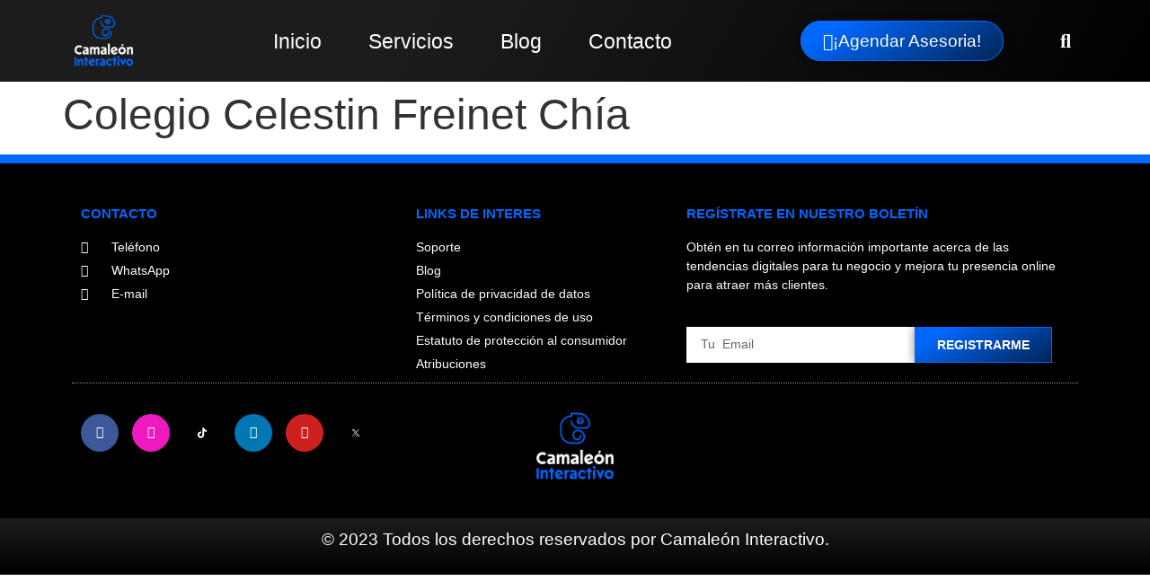

--- FILE ---
content_type: text/html; charset=UTF-8
request_url: https://camaleoninteractivo.com/portafolio-web/colegio-celestin-freinet-chia/
body_size: 47993
content:
<!doctype html><html lang="es"><head><meta charset="UTF-8"><meta name="viewport" content="width=device-width, initial-scale=1"><link rel="profile" href="https://gmpg.org/xfn/11"><meta name='robots' content='index, follow, max-image-preview:large, max-snippet:-1, max-video-preview:-1' /><style>img:is([sizes="auto" i], [sizes^="auto," i]) { contain-intrinsic-size: 3000px 1500px }</style> <script id="google_gtagjs-js-consent-mode-data-layer" type="litespeed/javascript">window.dataLayer=window.dataLayer||[];function gtag(){dataLayer.push(arguments)}
gtag('consent','default',{"ad_personalization":"denied","ad_storage":"denied","ad_user_data":"denied","analytics_storage":"denied","functionality_storage":"denied","security_storage":"denied","personalization_storage":"denied","region":["AT","BE","BG","CH","CY","CZ","DE","DK","EE","ES","FI","FR","GB","GR","HR","HU","IE","IS","IT","LI","LT","LU","LV","MT","NL","NO","PL","PT","RO","SE","SI","SK"],"wait_for_update":500});window._googlesitekitConsentCategoryMap={"statistics":["analytics_storage"],"marketing":["ad_storage","ad_user_data","ad_personalization"],"functional":["functionality_storage","security_storage"],"preferences":["personalization_storage"]};window._googlesitekitConsents={"ad_personalization":"denied","ad_storage":"denied","ad_user_data":"denied","analytics_storage":"denied","functionality_storage":"denied","security_storage":"denied","personalization_storage":"denied","region":["AT","BE","BG","CH","CY","CZ","DE","DK","EE","ES","FI","FR","GB","GR","HR","HU","IE","IS","IT","LI","LT","LU","LV","MT","NL","NO","PL","PT","RO","SE","SI","SK"],"wait_for_update":500}</script> <title>Colegio Celestin Freinet Chía - Camaleón Interactivo</title><meta name="description" content="Página web creada para institución educativa centralizando todos los canales de comunicación y los procesos para la gestión del usuario." /><link rel="canonical" href="https://camaleoninteractivo.com/portafolio-web/colegio-celestin-freinet-chia/" /><meta property="og:locale" content="es_ES" /><meta property="og:type" content="article" /><meta property="og:title" content="Colegio Celestin Freinet Chía - Camaleón Interactivo" /><meta property="og:description" content="Página web creada para institución educativa centralizando todos los canales de comunicación y los procesos para la gestión del usuario." /><meta property="og:url" content="https://camaleoninteractivo.com/portafolio-web/colegio-celestin-freinet-chia/" /><meta property="og:site_name" content="Camaleón Interactivo" /><meta property="article:publisher" content="https://www.facebook.com/pg/camaleon.interactivo/" /><meta property="article:modified_time" content="2022-10-12T11:06:37+00:00" /><meta property="og:image" content="https://camaleoninteractivo.com/wp-content/uploads/2022/10/Celfre-web-scaled.jpg" /><meta property="og:image:width" content="2560" /><meta property="og:image:height" content="1690" /><meta property="og:image:type" content="image/jpeg" /><meta name="twitter:card" content="summary_large_image" /><meta name="twitter:site" content="@camaleoninterac" /> <script type="application/ld+json" class="yoast-schema-graph">{"@context":"https://schema.org","@graph":[{"@type":"WebPage","@id":"https://camaleoninteractivo.com/portafolio-web/colegio-celestin-freinet-chia/","url":"https://camaleoninteractivo.com/portafolio-web/colegio-celestin-freinet-chia/","name":"Colegio Celestin Freinet Chía - Camaleón Interactivo","isPartOf":{"@id":"https://camaleoninteractivo.com/#website"},"primaryImageOfPage":{"@id":"https://camaleoninteractivo.com/portafolio-web/colegio-celestin-freinet-chia/#primaryimage"},"image":{"@id":"https://camaleoninteractivo.com/portafolio-web/colegio-celestin-freinet-chia/#primaryimage"},"thumbnailUrl":"https://camaleoninteractivo.com/wp-content/uploads/2022/10/Celfre-web-scaled.jpg","datePublished":"2022-10-12T11:06:36+00:00","dateModified":"2022-10-12T11:06:37+00:00","description":"Página web creada para institución educativa centralizando todos los canales de comunicación y los procesos para la gestión del usuario.","breadcrumb":{"@id":"https://camaleoninteractivo.com/portafolio-web/colegio-celestin-freinet-chia/#breadcrumb"},"inLanguage":"es","potentialAction":[{"@type":"ReadAction","target":["https://camaleoninteractivo.com/portafolio-web/colegio-celestin-freinet-chia/"]}]},{"@type":"ImageObject","inLanguage":"es","@id":"https://camaleoninteractivo.com/portafolio-web/colegio-celestin-freinet-chia/#primaryimage","url":"https://camaleoninteractivo.com/wp-content/uploads/2022/10/Celfre-web-scaled.jpg","contentUrl":"https://camaleoninteractivo.com/wp-content/uploads/2022/10/Celfre-web-scaled.jpg","width":2560,"height":1690},{"@type":"BreadcrumbList","@id":"https://camaleoninteractivo.com/portafolio-web/colegio-celestin-freinet-chia/#breadcrumb","itemListElement":[{"@type":"ListItem","position":1,"name":"Portada","item":"https://camaleoninteractivo.com/"},{"@type":"ListItem","position":2,"name":"Portafolio web","item":"https://camaleoninteractivo.com/portafolio-web/"},{"@type":"ListItem","position":3,"name":"Colegio Celestin Freinet Chía"}]},{"@type":"WebSite","@id":"https://camaleoninteractivo.com/#website","url":"https://camaleoninteractivo.com/","name":"Camaleón Interactivo","description":"Agencia de Marketing Digital","publisher":{"@id":"https://camaleoninteractivo.com/#organization"},"potentialAction":[{"@type":"SearchAction","target":{"@type":"EntryPoint","urlTemplate":"https://camaleoninteractivo.com/?s={search_term_string}"},"query-input":{"@type":"PropertyValueSpecification","valueRequired":true,"valueName":"search_term_string"}}],"inLanguage":"es"},{"@type":"Organization","@id":"https://camaleoninteractivo.com/#organization","name":"Camaleón Interactivo","url":"https://camaleoninteractivo.com/","logo":{"@type":"ImageObject","inLanguage":"es","@id":"https://camaleoninteractivo.com/#/schema/logo/image/","url":"https://camaleoninteractivo.com/wp-content/uploads/2020/04/Logo-dorado-final-cuadrado-sombra-e1588800387293.png","contentUrl":"https://camaleoninteractivo.com/wp-content/uploads/2020/04/Logo-dorado-final-cuadrado-sombra-e1588800387293.png","width":200,"height":146,"caption":"Camaleón Interactivo"},"image":{"@id":"https://camaleoninteractivo.com/#/schema/logo/image/"},"sameAs":["https://www.facebook.com/pg/camaleon.interactivo/","https://x.com/camaleoninterac","https://www.instagram.com/camaleon.interactivo/","https://www.linkedin.com/company/65325439/","https://www.youtube.com/channel/UC6nipk9B0k9-0xCC2t2Yhvw?view_as=subscriber"]}]}</script>  <script type="litespeed/javascript">dataLayer=[{"title":"Colegio Celestin Freinet Ch\u00eda","author":"camaleo4","wordcount":0,"logged_in":"false","page_id":3674,"post_date":"2022-10-12 06:06:36","post_type":"portafolio-web"}]</script>  <script type="litespeed/javascript">(function(w,d,s,l,i){w[l]=w[l]||[];w[l].push({'gtm.start':new Date().getTime(),event:'gtm.js'});var f=d.getElementsByTagName(s)[0],j=d.createElement(s),dl=l!='dataLayer'?'&l='+l:'';j.async=!0;j.src='https://www.googletagmanager.com/gtm.js?id='+i+dl;f.parentNode.insertBefore(j,f)})(window,document,'script','dataLayer','GTM-TZ34W3L')</script> <link rel='dns-prefetch' href='//js.hs-scripts.com' /><link rel='dns-prefetch' href='//www.googletagmanager.com' /><link rel='dns-prefetch' href='//pagead2.googlesyndication.com' /><link rel="alternate" type="application/rss+xml" title="Camaleón Interactivo &raquo; Feed" href="https://camaleoninteractivo.com/feed/" /><link rel="alternate" type="application/rss+xml" title="Camaleón Interactivo &raquo; Feed de los comentarios" href="https://camaleoninteractivo.com/comments/feed/" /> <script type="litespeed/javascript">window._wpemojiSettings={"baseUrl":"https:\/\/s.w.org\/images\/core\/emoji\/16.0.1\/72x72\/","ext":".png","svgUrl":"https:\/\/s.w.org\/images\/core\/emoji\/16.0.1\/svg\/","svgExt":".svg","source":{"concatemoji":"https:\/\/camaleoninteractivo.com\/wp-includes\/js\/wp-emoji-release.min.js?ver=6.8.3"}};
/*! This file is auto-generated */
!function(s,n){var o,i,e;function c(e){try{var t={supportTests:e,timestamp:(new Date).valueOf()};sessionStorage.setItem(o,JSON.stringify(t))}catch(e){}}function p(e,t,n){e.clearRect(0,0,e.canvas.width,e.canvas.height),e.fillText(t,0,0);var t=new Uint32Array(e.getImageData(0,0,e.canvas.width,e.canvas.height).data),a=(e.clearRect(0,0,e.canvas.width,e.canvas.height),e.fillText(n,0,0),new Uint32Array(e.getImageData(0,0,e.canvas.width,e.canvas.height).data));return t.every(function(e,t){return e===a[t]})}function u(e,t){e.clearRect(0,0,e.canvas.width,e.canvas.height),e.fillText(t,0,0);for(var n=e.getImageData(16,16,1,1),a=0;a<n.data.length;a++)if(0!==n.data[a])return!1;return!0}function f(e,t,n,a){switch(t){case"flag":return n(e,"\ud83c\udff3\ufe0f\u200d\u26a7\ufe0f","\ud83c\udff3\ufe0f\u200b\u26a7\ufe0f")?!1:!n(e,"\ud83c\udde8\ud83c\uddf6","\ud83c\udde8\u200b\ud83c\uddf6")&&!n(e,"\ud83c\udff4\udb40\udc67\udb40\udc62\udb40\udc65\udb40\udc6e\udb40\udc67\udb40\udc7f","\ud83c\udff4\u200b\udb40\udc67\u200b\udb40\udc62\u200b\udb40\udc65\u200b\udb40\udc6e\u200b\udb40\udc67\u200b\udb40\udc7f");case"emoji":return!a(e,"\ud83e\udedf")}return!1}function g(e,t,n,a){var r="undefined"!=typeof WorkerGlobalScope&&self instanceof WorkerGlobalScope?new OffscreenCanvas(300,150):s.createElement("canvas"),o=r.getContext("2d",{willReadFrequently:!0}),i=(o.textBaseline="top",o.font="600 32px Arial",{});return e.forEach(function(e){i[e]=t(o,e,n,a)}),i}function t(e){var t=s.createElement("script");t.src=e,t.defer=!0,s.head.appendChild(t)}"undefined"!=typeof Promise&&(o="wpEmojiSettingsSupports",i=["flag","emoji"],n.supports={everything:!0,everythingExceptFlag:!0},e=new Promise(function(e){s.addEventListener("DOMContentLiteSpeedLoaded",e,{once:!0})}),new Promise(function(t){var n=function(){try{var e=JSON.parse(sessionStorage.getItem(o));if("object"==typeof e&&"number"==typeof e.timestamp&&(new Date).valueOf()<e.timestamp+604800&&"object"==typeof e.supportTests)return e.supportTests}catch(e){}return null}();if(!n){if("undefined"!=typeof Worker&&"undefined"!=typeof OffscreenCanvas&&"undefined"!=typeof URL&&URL.createObjectURL&&"undefined"!=typeof Blob)try{var e="postMessage("+g.toString()+"("+[JSON.stringify(i),f.toString(),p.toString(),u.toString()].join(",")+"));",a=new Blob([e],{type:"text/javascript"}),r=new Worker(URL.createObjectURL(a),{name:"wpTestEmojiSupports"});return void(r.onmessage=function(e){c(n=e.data),r.terminate(),t(n)})}catch(e){}c(n=g(i,f,p,u))}t(n)}).then(function(e){for(var t in e)n.supports[t]=e[t],n.supports.everything=n.supports.everything&&n.supports[t],"flag"!==t&&(n.supports.everythingExceptFlag=n.supports.everythingExceptFlag&&n.supports[t]);n.supports.everythingExceptFlag=n.supports.everythingExceptFlag&&!n.supports.flag,n.DOMReady=!1,n.readyCallback=function(){n.DOMReady=!0}}).then(function(){return e}).then(function(){var e;n.supports.everything||(n.readyCallback(),(e=n.source||{}).concatemoji?t(e.concatemoji):e.wpemoji&&e.twemoji&&(t(e.twemoji),t(e.wpemoji)))}))}((window,document),window._wpemojiSettings)</script> <style id="litespeed-ccss">.screen-reader-text{clip:rect(1px,1px,1px,1px);height:1px;overflow:hidden;position:absolute!important;width:1px;word-wrap:normal!important}.site-navigation{grid-area:nav-menu;display:-webkit-box;display:-ms-flexbox;display:flex;-webkit-box-align:center;-ms-flex-align:center;align-items:center;-webkit-box-flex:1;-ms-flex-positive:1;flex-grow:1}.page-header .entry-title,body:not([class*=elementor-page-]) .site-main{margin-right:auto;margin-left:auto;width:100%}@media (max-width:575px){.page-header .entry-title,body:not([class*=elementor-page-]) .site-main{padding-right:10px;padding-left:10px}}@media (min-width:576px){.page-header .entry-title,body:not([class*=elementor-page-]) .site-main{max-width:500px}}@media (min-width:768px){.page-header .entry-title,body:not([class*=elementor-page-]) .site-main{max-width:600px}}@media (min-width:992px){.page-header .entry-title,body:not([class*=elementor-page-]) .site-main{max-width:800px}}@media (min-width:1200px){.page-header .entry-title,body:not([class*=elementor-page-]) .site-main{max-width:1140px}}ul{box-sizing:border-box}:root{--wp--preset--font-size--normal:16px;--wp--preset--font-size--huge:42px}.screen-reader-text{border:0;clip:rect(1px,1px,1px,1px);-webkit-clip-path:inset(50%);clip-path:inset(50%);height:1px;margin:-1px;overflow:hidden;padding:0;position:absolute;width:1px;word-wrap:normal!important}body{--wp--preset--color--black:#000;--wp--preset--color--cyan-bluish-gray:#abb8c3;--wp--preset--color--white:#fff;--wp--preset--color--pale-pink:#f78da7;--wp--preset--color--vivid-red:#cf2e2e;--wp--preset--color--luminous-vivid-orange:#ff6900;--wp--preset--color--luminous-vivid-amber:#fcb900;--wp--preset--color--light-green-cyan:#7bdcb5;--wp--preset--color--vivid-green-cyan:#00d084;--wp--preset--color--pale-cyan-blue:#8ed1fc;--wp--preset--color--vivid-cyan-blue:#0693e3;--wp--preset--color--vivid-purple:#9b51e0;--wp--preset--gradient--vivid-cyan-blue-to-vivid-purple:linear-gradient(135deg,rgba(6,147,227,1) 0%,#9b51e0 100%);--wp--preset--gradient--light-green-cyan-to-vivid-green-cyan:linear-gradient(135deg,#7adcb4 0%,#00d082 100%);--wp--preset--gradient--luminous-vivid-amber-to-luminous-vivid-orange:linear-gradient(135deg,rgba(252,185,0,1) 0%,rgba(255,105,0,1) 100%);--wp--preset--gradient--luminous-vivid-orange-to-vivid-red:linear-gradient(135deg,rgba(255,105,0,1) 0%,#cf2e2e 100%);--wp--preset--gradient--very-light-gray-to-cyan-bluish-gray:linear-gradient(135deg,#eee 0%,#a9b8c3 100%);--wp--preset--gradient--cool-to-warm-spectrum:linear-gradient(135deg,#4aeadc 0%,#9778d1 20%,#cf2aba 40%,#ee2c82 60%,#fb6962 80%,#fef84c 100%);--wp--preset--gradient--blush-light-purple:linear-gradient(135deg,#ffceec 0%,#9896f0 100%);--wp--preset--gradient--blush-bordeaux:linear-gradient(135deg,#fecda5 0%,#fe2d2d 50%,#6b003e 100%);--wp--preset--gradient--luminous-dusk:linear-gradient(135deg,#ffcb70 0%,#c751c0 50%,#4158d0 100%);--wp--preset--gradient--pale-ocean:linear-gradient(135deg,#fff5cb 0%,#b6e3d4 50%,#33a7b5 100%);--wp--preset--gradient--electric-grass:linear-gradient(135deg,#caf880 0%,#71ce7e 100%);--wp--preset--gradient--midnight:linear-gradient(135deg,#020381 0%,#2874fc 100%);--wp--preset--duotone--dark-grayscale:url('#wp-duotone-dark-grayscale');--wp--preset--duotone--grayscale:url('#wp-duotone-grayscale');--wp--preset--duotone--purple-yellow:url('#wp-duotone-purple-yellow');--wp--preset--duotone--blue-red:url('#wp-duotone-blue-red');--wp--preset--duotone--midnight:url('#wp-duotone-midnight');--wp--preset--duotone--magenta-yellow:url('#wp-duotone-magenta-yellow');--wp--preset--duotone--purple-green:url('#wp-duotone-purple-green');--wp--preset--duotone--blue-orange:url('#wp-duotone-blue-orange');--wp--preset--font-size--small:13px;--wp--preset--font-size--medium:20px;--wp--preset--font-size--large:36px;--wp--preset--font-size--x-large:42px}html{line-height:1.15;-webkit-text-size-adjust:100%}*,:after,:before{-webkit-box-sizing:border-box;box-sizing:border-box}body{margin:0;font-family:-apple-system,BlinkMacSystemFont,Segoe UI,Roboto,Helvetica Neue,Arial,Noto Sans,sans-serif,Apple Color Emoji,Segoe UI Emoji,Segoe UI Symbol,Noto Color Emoji;font-size:1rem;font-weight:400;line-height:1.5;color:#333;background-color:#fff;-webkit-font-smoothing:antialiased;-moz-osx-font-smoothing:grayscale}h1,h2,h4{margin-top:.5rem;margin-bottom:1rem;font-family:inherit;font-weight:500;line-height:1.2;color:inherit}h1{font-size:2.5rem}h2{font-size:2rem}h4{font-size:1.5rem}p{margin-top:0;margin-bottom:.9rem}a{background-color:transparent;text-decoration:none;color:#c36}strong{font-weight:bolder}img{border-style:none;height:auto;max-width:100%}label{display:inline-block;line-height:1;vertical-align:middle}button,input{font-family:inherit;font-size:1rem;line-height:1.5;margin:0}input[type=email],input[type=search],input[type=text]{width:100%;border:1px solid #666;border-radius:3px;padding:.5rem 1rem}button,input{overflow:visible}button{text-transform:none}[type=submit],button{width:auto;-webkit-appearance:button}[type=submit]::-moz-focus-inner,button::-moz-focus-inner{border-style:none;padding:0}[type=submit]:-moz-focusring,button:-moz-focusring{outline:1px dotted ButtonText}[type=submit],button{display:inline-block;font-weight:400;color:#c36;text-align:center;white-space:nowrap;background-color:transparent;border:1px solid #c36;padding:.5rem 1rem;font-size:1rem;border-radius:3px}[type=checkbox]{-webkit-box-sizing:border-box;box-sizing:border-box;padding:0}[type=search]{-webkit-appearance:textfield;outline-offset:-2px}[type=search]::-webkit-search-decoration{-webkit-appearance:none}::-webkit-file-upload-button{-webkit-appearance:button;font:inherit}li,ul{margin-top:0;margin-bottom:0;border:0;outline:0;font-size:100%;vertical-align:baseline;background:0 0}.jet-mega-menu-location{overflow-x:hidden}[class*=" eicon-"],[class^=eicon]{display:inline-block;font-family:eicons;font-size:inherit;font-weight:400;font-style:normal;font-variant:normal;line-height:1;text-rendering:auto;-webkit-font-smoothing:antialiased;-moz-osx-font-smoothing:grayscale}.eicon-menu-bar:before{content:'\e816'}.eicon-close:before{content:'\e87f'}.elementor-column-gap-default>.elementor-row>.elementor-column>.elementor-element-populated>.elementor-widget-wrap{padding:10px}@media (max-width:767px){.elementor-reverse-mobile>.elementor-container>.elementor-row>:first-child{-webkit-box-ordinal-group:11;-ms-flex-order:10;order:10}.elementor-reverse-mobile>.elementor-container>.elementor-row>:nth-child(2){-webkit-box-ordinal-group:10;-ms-flex-order:9;order:9}.elementor-column{width:100%}}.dialog-close-button{position:absolute;margin-top:15px;right:15px;font-size:15px;line-height:1}.dialog-close-button:not(:hover){opacity:.4}.elementor-screen-only,.screen-reader-text{position:absolute;top:-10000em;width:1px;height:1px;margin:-1px;padding:0;overflow:hidden;clip:rect(0,0,0,0);border:0}.elementor-clearfix:after{content:"";display:block;clear:both;width:0;height:0}.elementor{-webkit-hyphens:manual;-ms-hyphens:manual;hyphens:manual}.elementor *,.elementor :after,.elementor :before{-webkit-box-sizing:border-box;box-sizing:border-box}.elementor a{-webkit-box-shadow:none;box-shadow:none;text-decoration:none}.elementor img{height:auto;max-width:100%;border:none;border-radius:0;-webkit-box-shadow:none;box-shadow:none}.elementor .elementor-background-overlay{height:100%;width:100%;top:0;left:0;position:absolute}.elementor-element{--flex-direction:initial;--flex-wrap:initial;--justify-content:initial;--align-items:initial;--align-content:initial;--gap:initial;--flex-basis:initial;--flex-grow:initial;--flex-shrink:initial;--order:initial;--align-self:initial;-webkit-box-orient:vertical;-webkit-box-direction:normal;-ms-flex-direction:var(--flex-direction);flex-direction:var(--flex-direction);-ms-flex-wrap:var(--flex-wrap);flex-wrap:var(--flex-wrap);-webkit-box-pack:var(--justify-content);-ms-flex-pack:var(--justify-content);justify-content:var(--justify-content);-webkit-box-align:var(--align-items);-ms-flex-align:var(--align-items);align-items:var(--align-items);-ms-flex-line-pack:var(--align-content);align-content:var(--align-content);gap:var(--gap);-ms-flex-preferred-size:var(--flex-basis);flex-basis:var(--flex-basis);-webkit-box-flex:var(--flex-grow);-ms-flex-positive:var(--flex-grow);flex-grow:var(--flex-grow);-ms-flex-negative:var(--flex-shrink);flex-shrink:var(--flex-shrink);-webkit-box-ordinal-group:var(--order);-ms-flex-order:var(--order);order:var(--order);-ms-flex-item-align:var(--align-self);align-self:var(--align-self)}.elementor-align-center{text-align:center}:root{--page-title-display:block}h1.entry-title{display:var(--page-title-display)}.elementor-section{position:relative}.elementor-section .elementor-container{display:-webkit-box;display:-ms-flexbox;display:flex;margin-right:auto;margin-left:auto;position:relative}@media (max-width:1024px){.elementor-section .elementor-container{-ms-flex-wrap:wrap;flex-wrap:wrap}}.elementor-section.elementor-section-boxed>.elementor-container{max-width:1140px}.elementor-row{width:100%;display:-webkit-box;display:-ms-flexbox;display:flex}@media (max-width:1024px){.elementor-row{-ms-flex-wrap:wrap;flex-wrap:wrap}}.elementor-widget-wrap{position:relative;width:100%;-ms-flex-wrap:wrap;flex-wrap:wrap;-ms-flex-line-pack:start;align-content:flex-start}.elementor:not(.elementor-bc-flex-widget) .elementor-widget-wrap{display:-webkit-box;display:-ms-flexbox;display:flex}.elementor-widget-wrap>.elementor-element{width:100%}.elementor-widget{position:relative}.elementor-widget:not(:last-child){margin-bottom:20px}.elementor-column{min-height:1px}.elementor-column,.elementor-column-wrap{position:relative;display:-webkit-box;display:-ms-flexbox;display:flex}.elementor-column-wrap{width:100%}@media (min-width:768px){.elementor-column.elementor-col-25{width:25%}.elementor-column.elementor-col-33{width:33.333%}.elementor-column.elementor-col-50{width:50%}.elementor-column.elementor-col-100{width:100%}}@media (max-width:767px){.elementor-reverse-mobile>.elementor-container>:first-child{-webkit-box-ordinal-group:11;-ms-flex-order:10;order:10}.elementor-column{width:100%}}.elementor-form-fields-wrapper{display:-webkit-box;display:-ms-flexbox;display:flex;-ms-flex-wrap:wrap;flex-wrap:wrap}.elementor-field-group{-ms-flex-wrap:wrap;flex-wrap:wrap;-webkit-box-align:center;-ms-flex-align:center;align-items:center}.elementor-field-group.elementor-field-type-submit{-webkit-box-align:end;-ms-flex-align:end;align-items:flex-end}.elementor-field-group .elementor-field-textual{width:100%;max-width:100%;border:1px solid #818a91;background-color:transparent;color:#373a3c;vertical-align:middle;-webkit-box-flex:1;-ms-flex-positive:1;flex-grow:1}.elementor-field-group .elementor-field-textual::-webkit-input-placeholder{color:inherit;font-family:inherit;opacity:.6}.elementor-field-group .elementor-field-textual:-ms-input-placeholder{color:inherit;font-family:inherit;opacity:.6}.elementor-field-group .elementor-field-textual:-moz-placeholder,.elementor-field-group .elementor-field-textual::-moz-placeholder{color:inherit;font-family:inherit;opacity:.6}.elementor-field-group .elementor-field-textual::-ms-input-placeholder{color:inherit;font-family:inherit;opacity:.6}.elementor-field-subgroup{display:-webkit-box;display:-ms-flexbox;display:flex;-ms-flex-wrap:wrap;flex-wrap:wrap}.elementor-field-subgroup .elementor-field-option label{display:inline-block}.elementor-field-subgroup:not(.elementor-subgroup-inline) .elementor-field-option{-ms-flex-preferred-size:100%;flex-basis:100%}.elementor-field-type-acceptance .elementor-field-subgroup .elementor-field-option input,.elementor-field-type-acceptance .elementor-field-subgroup .elementor-field-option label{display:inline}.elementor-field-textual{line-height:1.4;font-size:15px;min-height:40px;padding:5px 14px;border-radius:3px}.elementor-button-align-stretch .elementor-field-type-submit:not(.e-form__buttons__wrapper) .elementor-button{-ms-flex-preferred-size:100%;flex-basis:100%}.elementor-form .elementor-button{padding-top:0;padding-bottom:0;border:none}.elementor-form .elementor-button>span{display:-webkit-box;display:-ms-flexbox;display:flex;-webkit-box-pack:center;-ms-flex-pack:center;justify-content:center}.elementor-form .elementor-button.elementor-size-sm{min-height:40px}.elementor-button{display:inline-block;line-height:1;background-color:#818a91;font-size:15px;padding:12px 24px;border-radius:3px;color:#fff;fill:#fff;text-align:center}.elementor-button:visited{color:#fff}.elementor-button-content-wrapper{display:-webkit-box;display:-ms-flexbox;display:flex;-webkit-box-pack:center;-ms-flex-pack:center;justify-content:center}.elementor-button-icon{-webkit-box-flex:0;-ms-flex-positive:0;flex-grow:0;-webkit-box-ordinal-group:6;-ms-flex-order:5;order:5}.elementor-button-text{-webkit-box-flex:1;-ms-flex-positive:1;flex-grow:1;-webkit-box-ordinal-group:11;-ms-flex-order:10;order:10;display:inline-block}.elementor-button span{text-decoration:inherit}.elementor-shape{overflow:hidden;position:absolute;left:0;width:100%;line-height:0;direction:ltr}.elementor-shape-top{top:-1px}.elementor-shape svg{display:block;width:calc(100% + 1.3px);position:relative;left:50%;-webkit-transform:translateX(-50%);-ms-transform:translateX(-50%);transform:translateX(-50%)}.elementor-shape .elementor-shape-fill{fill:#fff;-webkit-transform-origin:center;-ms-transform-origin:center;transform-origin:center;-webkit-transform:rotateY(0deg);transform:rotateY(0deg)}@media (max-width:767px){.elementor .elementor-hidden-mobile{display:none}}@media (min-width:768px) and (max-width:1024px){.elementor .elementor-hidden-tablet{display:none}}@media (min-width:1025px) and (max-width:99999px){.elementor .elementor-hidden-desktop{display:none}}.elementor-kit-11{--e-global-color-primary:#0068ff;--e-global-color-secondary:#1c1c1c;--e-global-color-text:#000;--e-global-color-accent:#fff;--e-global-color-7901106f:#4054b2;--e-global-color-2509fb52:#23a455;--e-global-color-51c08d44:#000;--e-global-color-28aaf0cd:#fff;--e-global-color-c502f37:#d5c60a;--e-global-color-08e5861:#3d4459;--e-global-color-afbde97:#012353;--e-global-typography-primary-font-family:"Majer";--e-global-typography-primary-font-size:45px;--e-global-typography-primary-font-weight:500;--e-global-typography-secondary-font-family:"Majer";--e-global-typography-secondary-font-size:30px;--e-global-typography-secondary-font-weight:500;--e-global-typography-text-font-family:"Montserrat";--e-global-typography-text-font-size:20px;--e-global-typography-text-font-weight:400;--e-global-typography-accent-font-family:"Montserrat";--e-global-typography-accent-font-weight:500;font-family:"Montserrat",Sans-serif}.elementor-kit-11 button,.elementor-kit-11 .elementor-button{font-family:var(--e-global-typography-text-font-family),Sans-serif;font-size:var(--e-global-typography-text-font-size);font-weight:var(--e-global-typography-text-font-weight);color:var(--e-global-color-accent);background-color:transparent;background-image:linear-gradient(150deg,var(--e-global-color-primary) 16%,#012353 100%);box-shadow:0px 0px 10px 0px rgba(0,0,0,.5);border-style:solid;border-width:1px;border-color:var(--e-global-color-primary);border-radius:35px}.elementor-section.elementor-section-boxed>.elementor-container{max-width:1140px}.elementor-widget:not(:last-child){margin-bottom:20px}.elementor-element{--widgets-spacing:20px}h1.entry-title{display:var(--page-title-display)}@media (max-width:1024px){.elementor-kit-11{--e-global-typography-primary-font-size:37px;--e-global-typography-secondary-font-size:27px;--e-global-typography-text-font-size:20px}.elementor-kit-11 button,.elementor-kit-11 .elementor-button{font-size:var(--e-global-typography-text-font-size)}.elementor-section.elementor-section-boxed>.elementor-container{max-width:1024px}}@media (max-width:767px){.elementor-kit-11{--e-global-typography-primary-font-size:36px;--e-global-typography-secondary-font-size:30px;--e-global-typography-text-font-size:20px}.elementor-kit-11 button,.elementor-kit-11 .elementor-button{font-size:var(--e-global-typography-text-font-size)}.elementor-kit-11 input:not([type=button]):not([type=submit]),.elementor-kit-11 .elementor-field-textual{font-size:15px}.elementor-section.elementor-section-boxed>.elementor-container{max-width:767px}}.elementor-location-footer:before,.elementor-location-header:before{content:"";display:table;clear:both}[data-elementor-type=popup]:not(.elementor-edit-area){display:none}.fas{-moz-osx-font-smoothing:grayscale;-webkit-font-smoothing:antialiased;display:inline-block;font-style:normal;font-variant:normal;text-rendering:auto;line-height:1}.fa-search:before{content:"\f002"}.fas{font-family:"Font Awesome 5 Free"}.fas{font-weight:900}.elementor-widget-heading .elementor-heading-title{color:var(--e-global-color-primary);font-family:var(--e-global-typography-primary-font-family),Sans-serif;font-size:var(--e-global-typography-primary-font-size);font-weight:var(--e-global-typography-primary-font-weight)}.elementor-widget-text-editor{color:var(--e-global-color-text);font-family:var(--e-global-typography-text-font-family),Sans-serif;font-size:var(--e-global-typography-text-font-size);font-weight:var(--e-global-typography-text-font-weight)}.elementor-widget-button .elementor-button{font-family:var(--e-global-typography-accent-font-family),Sans-serif;font-weight:var(--e-global-typography-accent-font-weight);background-color:var(--e-global-color-accent)}.elementor-widget-form .elementor-field-group>label,.elementor-widget-form .elementor-field-subgroup label{color:var(--e-global-color-text)}.elementor-widget-form .elementor-field-group>label{font-family:var(--e-global-typography-text-font-family),Sans-serif;font-size:var(--e-global-typography-text-font-size);font-weight:var(--e-global-typography-text-font-weight)}.elementor-widget-form .elementor-field-group .elementor-field{color:var(--e-global-color-text)}.elementor-widget-form .elementor-field-group .elementor-field,.elementor-widget-form .elementor-field-subgroup label{font-family:var(--e-global-typography-text-font-family),Sans-serif;font-size:var(--e-global-typography-text-font-size);font-weight:var(--e-global-typography-text-font-weight)}.elementor-widget-form .elementor-button{font-family:var(--e-global-typography-accent-font-family),Sans-serif;font-weight:var(--e-global-typography-accent-font-weight)}.elementor-widget-form .elementor-button[type=submit]{background-color:var(--e-global-color-accent)}.elementor-widget-form{--e-form-steps-indicator-inactive-primary-color:var(--e-global-color-text);--e-form-steps-indicator-active-primary-color:var(--e-global-color-accent);--e-form-steps-indicator-completed-primary-color:var(--e-global-color-accent);--e-form-steps-indicator-progress-color:var(--e-global-color-accent);--e-form-steps-indicator-progress-background-color:var(--e-global-color-text);--e-form-steps-indicator-progress-meter-color:var(--e-global-color-text)}.elementor-widget-nav-menu .elementor-nav-menu .elementor-item{font-family:var(--e-global-typography-primary-font-family),Sans-serif;font-size:var(--e-global-typography-primary-font-size);font-weight:var(--e-global-typography-primary-font-weight)}.elementor-widget-nav-menu .elementor-nav-menu--main .elementor-item{color:var(--e-global-color-text);fill:var(--e-global-color-text)}.elementor-widget-nav-menu .elementor-nav-menu--main:not(.e--pointer-framed) .elementor-item:before,.elementor-widget-nav-menu .elementor-nav-menu--main:not(.e--pointer-framed) .elementor-item:after{background-color:var(--e-global-color-accent)}.elementor-widget-nav-menu{--e-nav-menu-divider-color:var(--e-global-color-text)}.elementor-widget-nav-menu .elementor-nav-menu--dropdown .elementor-item,.elementor-widget-nav-menu .elementor-nav-menu--dropdown .elementor-sub-item{font-family:var(--e-global-typography-accent-font-family),Sans-serif;font-weight:var(--e-global-typography-accent-font-weight)}.elementor-widget-search-form input[type=search].elementor-search-form__input{font-family:var(--e-global-typography-text-font-family),Sans-serif;font-size:var(--e-global-typography-text-font-size);font-weight:var(--e-global-typography-text-font-weight)}.elementor-widget-search-form .elementor-search-form__input,.elementor-widget-search-form.elementor-search-form--skin-full_screen input[type=search].elementor-search-form__input{color:var(--e-global-color-text);fill:var(--e-global-color-text)}.elementor-widget-lottie{--caption-color:var(--e-global-color-text)}@media (max-width:1024px){.elementor-widget-heading .elementor-heading-title{font-size:var(--e-global-typography-primary-font-size)}.elementor-widget-text-editor{font-size:var(--e-global-typography-text-font-size)}.elementor-widget-form .elementor-field-group>label{font-size:var(--e-global-typography-text-font-size)}.elementor-widget-form .elementor-field-group .elementor-field,.elementor-widget-form .elementor-field-subgroup label{font-size:var(--e-global-typography-text-font-size)}.elementor-widget-nav-menu .elementor-nav-menu .elementor-item{font-size:var(--e-global-typography-primary-font-size)}.elementor-widget-search-form input[type=search].elementor-search-form__input{font-size:var(--e-global-typography-text-font-size)}}@media (max-width:767px){.elementor-widget-heading .elementor-heading-title{font-size:var(--e-global-typography-primary-font-size)}.elementor-widget-text-editor{font-size:var(--e-global-typography-text-font-size)}.elementor-widget-form .elementor-field-group>label{font-size:var(--e-global-typography-text-font-size)}.elementor-widget-form .elementor-field-group .elementor-field,.elementor-widget-form .elementor-field-subgroup label{font-size:var(--e-global-typography-text-font-size)}.elementor-widget-nav-menu .elementor-nav-menu .elementor-item{font-size:var(--e-global-typography-primary-font-size)}.elementor-widget-search-form input[type=search].elementor-search-form__input{font-size:var(--e-global-typography-text-font-size)}}.elementor-2889 .elementor-element.elementor-element-0312231:not(.elementor-motion-effects-element-type-background){background-color:transparent;background-image:linear-gradient(120deg,var(--e-global-color-secondary) 36%,var(--e-global-color-text) 100%)}.elementor-2889 .elementor-element.elementor-element-0312231{padding:0}.elementor-2889 .elementor-element.elementor-element-a0917ca>.elementor-element-populated{margin:0;--e-column-margin-right:0px;--e-column-margin-left:0px}.elementor-2889 .elementor-element.elementor-element-a0917ca>.elementor-element-populated>.elementor-widget-wrap{padding:0}.elementor-2889 .elementor-element.elementor-element-e64e2b4.elementor-column.elementor-element[data-element_type="column"]>.elementor-column-wrap.elementor-element-populated>.elementor-widget-wrap{align-content:center;align-items:center}.elementor-2889 .elementor-element.elementor-element-e64e2b4>.elementor-element-populated>.elementor-widget-wrap{padding:0}.elementor-2889 .elementor-element.elementor-element-82d6189 .elementor-menu-toggle{margin:0 auto}.elementor-2889 .elementor-element.elementor-element-82d6189 .elementor-nav-menu .elementor-item{font-family:"Montserrat",Sans-serif;font-size:23px;font-weight:500}.elementor-2889 .elementor-element.elementor-element-82d6189 .elementor-nav-menu--main .elementor-item{color:var(--e-global-color-accent);fill:var(--e-global-color-accent);padding-left:38px;padding-right:38px}.elementor-2889 .elementor-element.elementor-element-82d6189 .elementor-nav-menu--dropdown a,.elementor-2889 .elementor-element.elementor-element-82d6189 .elementor-menu-toggle{color:var(--e-global-color-accent)}.elementor-2889 .elementor-element.elementor-element-82d6189 .elementor-nav-menu--dropdown{background-color:var(--e-global-color-primary)}.elementor-2889 .elementor-element.elementor-element-82d6189 .elementor-nav-menu--dropdown .elementor-item,.elementor-2889 .elementor-element.elementor-element-82d6189 .elementor-nav-menu--dropdown .elementor-sub-item{font-family:"Montserrat",Sans-serif;font-size:17px;font-weight:500}.elementor-2889 .elementor-element.elementor-element-8a0f072.elementor-column.elementor-element[data-element_type="column"]>.elementor-column-wrap.elementor-element-populated>.elementor-widget-wrap{align-content:center;align-items:center}.elementor-2889 .elementor-element.elementor-element-8a0f072>.elementor-element-populated>.elementor-widget-wrap{padding:0}.elementor-2889 .elementor-element.elementor-element-02a20a0 .elementor-button{font-family:"Montserrat",Sans-serif;font-weight:600;fill:#fff;color:#fff;background-color:transparent;background-image:linear-gradient(160deg,var(--e-global-color-primary) 0%,var(--e-global-color-afbde97) 100%);border-style:solid;border-width:1px;border-color:var(--e-global-color-primary)}.elementor-2889 .elementor-element.elementor-element-781b1e4.elementor-column.elementor-element[data-element_type="column"]>.elementor-column-wrap.elementor-element-populated>.elementor-widget-wrap{align-content:center;align-items:center}.elementor-2889 .elementor-element.elementor-element-781b1e4>.elementor-element-populated>.elementor-widget-wrap{padding:0}.elementor-2889 .elementor-element.elementor-element-4066ce3 .elementor-search-form{text-align:center}.elementor-2889 .elementor-element.elementor-element-4066ce3 .elementor-search-form__toggle{--e-search-form-toggle-size:40px;--e-search-form-toggle-color:var(--e-global-color-accent);--e-search-form-toggle-background-color:#02010100}.elementor-2889 .elementor-element.elementor-element-4066ce3.elementor-search-form--skin-full_screen .elementor-search-form__container{background-color:#000000E6}.elementor-2889 .elementor-element.elementor-element-4066ce3 input[type=search].elementor-search-form__input{font-family:var(--e-global-typography-secondary-font-family),Sans-serif;font-size:var(--e-global-typography-secondary-font-size);font-weight:var(--e-global-typography-secondary-font-weight)}.elementor-2889 .elementor-element.elementor-element-4066ce3 .elementor-search-form__input,.elementor-2889 .elementor-element.elementor-element-4066ce3.elementor-search-form--skin-full_screen input[type=search].elementor-search-form__input{color:var(--e-global-color-accent);fill:var(--e-global-color-accent)}.elementor-2889 .elementor-element.elementor-element-4066ce3.elementor-search-form--skin-full_screen input[type=search].elementor-search-form__input{border-radius:3px}.elementor-2889 .elementor-element.elementor-element-cbf6460:not(.elementor-motion-effects-element-type-background){background-color:var(--e-global-color-secondary)}.elementor-2889 .elementor-element.elementor-element-cbf6460{box-shadow:0px 0px 10px 0px rgba(0,0,0,.5)}.elementor-2889 .elementor-element.elementor-element-e220196.elementor-column.elementor-element[data-element_type="column"]>.elementor-column-wrap.elementor-element-populated>.elementor-widget-wrap{align-content:center;align-items:center}.elementor-2889 .elementor-element.elementor-element-7407160 .elementor-menu-toggle{margin:0 auto;background-color:var(--e-global-color-primary)}.elementor-2889 .elementor-element.elementor-element-7407160 .elementor-nav-menu .elementor-item{font-family:"Varela Round",Sans-serif;font-size:22px;font-weight:500}.elementor-2889 .elementor-element.elementor-element-7407160 .elementor-nav-menu--main .elementor-item{color:var(--e-global-color-accent);fill:var(--e-global-color-accent);padding-left:38px;padding-right:38px}.elementor-2889 .elementor-element.elementor-element-7407160 .elementor-nav-menu--dropdown a,.elementor-2889 .elementor-element.elementor-element-7407160 .elementor-menu-toggle{color:var(--e-global-color-accent)}.elementor-2889 .elementor-element.elementor-element-7407160 .elementor-nav-menu--dropdown{background-color:var(--e-global-color-secondary)}.elementor-2889 .elementor-element.elementor-element-7407160 .elementor-nav-menu--dropdown .elementor-item,.elementor-2889 .elementor-element.elementor-element-7407160 .elementor-nav-menu--dropdown .elementor-sub-item{font-family:"Montserrat",Sans-serif;font-size:17px;font-weight:500}.elementor-2889 .elementor-element.elementor-element-7407160 div.elementor-menu-toggle{color:var(--e-global-color-accent)}.elementor-2889 .elementor-element.elementor-element-3fe1155.elementor-column.elementor-element[data-element_type="column"]>.elementor-column-wrap.elementor-element-populated>.elementor-widget-wrap{align-content:center;align-items:center}.elementor-2889 .elementor-element.elementor-element-4aafcb5 .elementor-button{font-family:"Montserrat",Sans-serif;font-weight:600;fill:#fff;color:#fff;background-color:transparent;background-image:linear-gradient(160deg,var(--e-global-color-primary) 0%,#012353 100%);border-style:solid;border-width:1px;border-color:var(--e-global-color-primary)}@media (max-width:1024px){.elementor-2889 .elementor-element.elementor-element-82d6189 .elementor-nav-menu--main .elementor-item{padding-left:18px;padding-right:18px}.elementor-2889 .elementor-element.elementor-element-4066ce3 input[type=search].elementor-search-form__input{font-size:var(--e-global-typography-secondary-font-size)}.elementor-2889 .elementor-element.elementor-element-7407160 .elementor-nav-menu .elementor-item{font-size:17px}.elementor-2889 .elementor-element.elementor-element-7407160 .elementor-nav-menu--main .elementor-item{padding-left:18px;padding-right:18px}}@media (max-width:767px){.elementor-2889 .elementor-element.elementor-element-a0917ca{width:27%}.elementor-2889 .elementor-element.elementor-element-e64e2b4{width:15%}.elementor-2889 .elementor-element.elementor-element-8a0f072{width:43%}.elementor-2889 .elementor-element.elementor-element-02a20a0 .elementor-button{font-size:12px}.elementor-2889 .elementor-element.elementor-element-781b1e4{width:15%}.elementor-2889 .elementor-element.elementor-element-4066ce3 input[type=search].elementor-search-form__input{font-size:var(--e-global-typography-secondary-font-size)}.elementor-2889 .elementor-element.elementor-element-cbf6460{margin-top:0;margin-bottom:0;padding:0}.elementor-2889 .elementor-element.elementor-element-e220196{width:23%}.elementor-2889 .elementor-element.elementor-element-e220196>.elementor-element-populated>.elementor-widget-wrap{padding:0}.elementor-2889 .elementor-element.elementor-element-7407160 .elementor-nav-menu .elementor-item{font-size:20px}.elementor-2889 .elementor-element.elementor-element-7407160 .elementor-nav-menu--main .elementor-item{padding-top:0;padding-bottom:0}.elementor-2889 .elementor-element.elementor-element-7407160{--e-nav-menu-horizontal-menu-item-margin:calc(0px/2);--nav-menu-icon-size:26px}.elementor-2889 .elementor-element.elementor-element-7407160 .elementor-nav-menu--dropdown a{padding-top:12px;padding-bottom:12px}.elementor-2889 .elementor-element.elementor-element-7407160 .elementor-menu-toggle{border-radius:100px}.elementor-2889 .elementor-element.elementor-element-c4f0ad5{width:33%}.elementor-2889 .elementor-element.elementor-element-c4f0ad5>.elementor-element-populated>.elementor-widget-wrap{padding:0 6px 0 30px}.elementor-2889 .elementor-element.elementor-element-3fe1155{width:44%}.elementor-2889 .elementor-element.elementor-element-3fe1155>.elementor-element-populated>.elementor-widget-wrap{padding:0}.elementor-2889 .elementor-element.elementor-element-4aafcb5 .elementor-button{font-size:12px}}@media (min-width:768px){.elementor-2889 .elementor-element.elementor-element-a0917ca{width:9.46%}.elementor-2889 .elementor-element.elementor-element-e64e2b4{width:66.26%}.elementor-2889 .elementor-element.elementor-element-8a0f072{width:18.622%}.elementor-2889 .elementor-element.elementor-element-781b1e4{width:5.526%}}@media (max-width:1024px) and (min-width:768px){.elementor-2889 .elementor-element.elementor-element-e64e2b4{width:55%}.elementor-2889 .elementor-element.elementor-element-8a0f072{width:27%}.elementor-2889 .elementor-element.elementor-element-e220196{width:55%}.elementor-2889 .elementor-element.elementor-element-3fe1155{width:27%}}.elementor-1576 .elementor-element.elementor-element-95291ce>.elementor-container{max-width:1200px}.elementor-1576 .elementor-element.elementor-element-39ddfda.elementor-column.elementor-element[data-element_type="column"]>.elementor-column-wrap.elementor-element-populated>.elementor-widget-wrap{align-content:center;align-items:center}.elementor-1576 .elementor-element.elementor-element-39ddfda>.elementor-element-populated>.elementor-widget-wrap{padding:50px 30px 0 0}.elementor-1576 .elementor-element.elementor-element-d99d88e{text-align:left}.elementor-1576 .elementor-element.elementor-element-d99d88e>.elementor-widget-container{margin:30px 0 0}.elementor-1576 .elementor-element.elementor-element-16fba1e{text-align:left}.elementor-1576 .elementor-element.elementor-element-16fba1e .elementor-heading-title{color:#fff;font-family:"Montserrat",Sans-serif;font-size:20px;font-weight:400;text-transform:none}.elementor-1576 .elementor-element.elementor-element-0974ebf .elementor-field-group{padding-right:calc(10px/2);padding-left:calc(10px/2);margin-bottom:10px}.elementor-1576 .elementor-element.elementor-element-0974ebf .elementor-form-fields-wrapper{margin-left:calc(-10px/2);margin-right:calc(-10px/2);margin-bottom:-10px}.elementor-1576 .elementor-element.elementor-element-0974ebf .elementor-field-group.recaptcha_v3-bottomright{margin-bottom:0}.elementor-1576 .elementor-element.elementor-element-0974ebf .elementor-field-group>label,.elementor-1576 .elementor-element.elementor-element-0974ebf .elementor-field-subgroup label{color:var(--e-global-color-accent)}.elementor-1576 .elementor-element.elementor-element-0974ebf .elementor-field-group:not(.elementor-field-type-upload) .elementor-field:not(.elementor-select-wrapper){background-color:#fff;border-radius:30px}.elementor-1576 .elementor-element.elementor-element-0974ebf .elementor-button[type=submit]{background-color:#000;color:var(--e-global-color-accent)}.elementor-1576 .elementor-element.elementor-element-0974ebf .elementor-button{border-radius:30px}.elementor-1576 .elementor-element.elementor-element-0974ebf{--e-form-steps-indicators-spacing:20px;--e-form-steps-indicator-padding:30px;--e-form-steps-indicator-inactive-secondary-color:#fff;--e-form-steps-indicator-active-secondary-color:#fff;--e-form-steps-indicator-completed-secondary-color:#fff;--e-form-steps-divider-width:1px;--e-form-steps-divider-gap:10px}.elementor-1576 .elementor-element.elementor-element-0974ebf>.elementor-widget-container{padding:0 50px}.elementor-1576 .elementor-element.elementor-element-65eb6fa{text-align:center;color:#000;font-family:"Roboto",Sans-serif;font-size:12px;font-weight:400}.elementor-1576 .elementor-element.elementor-element-65eb6fa>.elementor-widget-container{padding:0 50px}.elementor-1576 .elementor-element.elementor-element-8c06490.elementor-column.elementor-element[data-element_type="column"]>.elementor-column-wrap.elementor-element-populated>.elementor-widget-wrap{align-content:center;align-items:center}.elementor-1576 .elementor-element.elementor-element-8c06490>.elementor-element-populated>.elementor-widget-wrap{padding:0}.elementor-1576 .elementor-element.elementor-element-9af5561{--lottie-container-width:50%}.elementor-1576 .elementor-element.elementor-element-95291ce:not(.elementor-motion-effects-element-type-background){background-color:transparent;background-image:linear-gradient(130deg,#000 2%,#787878 89%)}.elementor-1576 .elementor-element.elementor-element-95291ce>.elementor-background-overlay{background-image:url("http://camaleoninteractivo.com/wp-content/uploads/2020/04/CTA-Shapes.png");background-position:center center;background-repeat:no-repeat;background-size:cover;opacity:.15}.elementor-1576 .elementor-element.elementor-element-95291ce{padding:45px 0 50px 25px}.elementor-1576 .elementor-element.elementor-element-95291ce>.elementor-shape-top svg{width:calc(230% + 1.3px);height:100px;transform:translateX(-50%) rotateY(180deg)}.elementor-1576 .elementor-element.elementor-element-4976657 .elementor-field-group>label{color:#fff}.elementor-1576 .elementor-element.elementor-element-4976657 .elementor-field-group>label{font-size:12px}@media (max-width:1024px){.elementor-1576 .elementor-element.elementor-element-39ddfda>.elementor-element-populated>.elementor-widget-wrap{padding:0}.elementor-1576 .elementor-element.elementor-element-0974ebf>.elementor-widget-container{padding:0}.elementor-1576 .elementor-element.elementor-element-65eb6fa>.elementor-widget-container{padding:0}.elementor-1576 .elementor-element.elementor-element-8c06490>.elementor-element-populated>.elementor-widget-wrap{padding:0 0 0 20px}.elementor-1576 .elementor-element.elementor-element-95291ce>.elementor-shape-top svg{height:70px}.elementor-1576 .elementor-element.elementor-element-95291ce{padding:5%}}@media (max-width:767px){.elementor-1576 .elementor-element.elementor-element-39ddfda>.elementor-element-populated>.elementor-widget-wrap{padding:5%}.elementor-1576 .elementor-element.elementor-element-d99d88e{text-align:center}.elementor-1576 .elementor-element.elementor-element-16fba1e{text-align:center}.elementor-1576 .elementor-element.elementor-element-95291ce{padding:15% 5% 5%}}:focus{outline:0}button::-moz-focus-inner{padding:0;border:0}.ekit-wid-con .ekit-review-card--date,.ekit-wid-con .ekit-review-card--desc{grid-area:date}.ekit-wid-con .ekit-review-card--image{width:60px;height:60px;grid-area:thumbnail;min-width:60px;border-radius:50%;background-color:#eae9f7;display:-webkit-box;display:-ms-flexbox;display:flex;-webkit-box-pack:center;-ms-flex-pack:center;justify-content:center;-webkit-box-align:center;-ms-flex-align:center;align-items:center;padding:1rem;position:relative}.ekit-wid-con .ekit-review-card--thumbnail{grid-area:thumbnail;padding-right:1rem}.ekit-wid-con .ekit-review-card--name{grid-area:name;font-size:14px;font-weight:700;margin:0 0 .25rem}.ekit-wid-con .ekit-review-card--stars{grid-area:stars;color:#f4be28;font-size:13px;line-height:20px}.ekit-wid-con .ekit-review-card--comment{grid-area:comment;font-size:16px;line-height:22px;font-weight:400;color:#32323d}.ekit-wid-con .ekit-review-card--actions{grid-area:actions}.ekit-wid-con .ekit-review-card--posted-on{display:-webkit-box;display:-ms-flexbox;display:flex;grid-area:posted-on}.fas{-moz-osx-font-smoothing:grayscale;-webkit-font-smoothing:antialiased;display:inline-block;font-style:normal;font-variant:normal;text-rendering:auto;line-height:1}.fa-search:before{content:"\f002"}.fas{font-family:"Font Awesome 5 Free";font-weight:900}.elementor-widget-image{text-align:center}.elementor-widget-image a{display:inline-block}.elementor-widget-image img{vertical-align:middle;display:inline-block}.elementor-item:after,.elementor-item:before{display:block;position:absolute}.elementor-item:not(:hover):not(:focus):not(.elementor-item-active):not(.highlighted):after,.elementor-item:not(:hover):not(:focus):not(.elementor-item-active):not(.highlighted):before{opacity:0}.elementor-nav-menu--main .elementor-nav-menu a{padding:13px 20px}.elementor-nav-menu--main .elementor-nav-menu ul{position:absolute;width:12em;border-width:0;border-style:solid;padding:0}.elementor-nav-menu--layout-horizontal{display:-webkit-box;display:-ms-flexbox;display:flex}.elementor-nav-menu--layout-horizontal .elementor-nav-menu{display:-webkit-box;display:-ms-flexbox;display:flex;-ms-flex-wrap:wrap;flex-wrap:wrap}.elementor-nav-menu--layout-horizontal .elementor-nav-menu a{white-space:nowrap;-webkit-box-flex:1;-ms-flex-positive:1;flex-grow:1}.elementor-nav-menu--layout-horizontal .elementor-nav-menu>li{display:-webkit-box;display:-ms-flexbox;display:flex}.elementor-nav-menu--layout-horizontal .elementor-nav-menu>li ul{top:100%!important}.elementor-nav-menu--layout-horizontal .elementor-nav-menu>li:not(:first-child)>a{-webkit-margin-start:var(--e-nav-menu-horizontal-menu-item-margin);margin-inline-start:var(--e-nav-menu-horizontal-menu-item-margin)}.elementor-nav-menu--layout-horizontal .elementor-nav-menu>li:not(:first-child)>ul{left:var(--e-nav-menu-horizontal-menu-item-margin)!important}.elementor-nav-menu--layout-horizontal .elementor-nav-menu>li:not(:last-child)>a{-webkit-margin-end:var(--e-nav-menu-horizontal-menu-item-margin);margin-inline-end:var(--e-nav-menu-horizontal-menu-item-margin)}.elementor-nav-menu--layout-horizontal .elementor-nav-menu>li:not(:last-child):after{content:var(--e-nav-menu-divider-content,none);height:var(--e-nav-menu-divider-height,35%);border-left:var(--e-nav-menu-divider-width,2px) var(--e-nav-menu-divider-style,solid) var(--e-nav-menu-divider-color,#000);border-bottom-color:var(--e-nav-menu-divider-color,#000);border-right-color:var(--e-nav-menu-divider-color,#000);border-top-color:var(--e-nav-menu-divider-color,#000);-ms-flex-item-align:center;align-self:center}.elementor-nav-menu__align-center .elementor-nav-menu{margin-left:auto;margin-right:auto}.elementor-nav-menu__align-center .elementor-nav-menu{-webkit-box-pack:center;-ms-flex-pack:center;justify-content:center}.elementor-widget-nav-menu .elementor-widget-container{display:-webkit-box;display:-ms-flexbox;display:flex;-webkit-box-orient:vertical;-webkit-box-direction:normal;-ms-flex-direction:column;flex-direction:column}.elementor-nav-menu{position:relative;z-index:2}.elementor-nav-menu:after{content:" ";display:block;height:0;font:0/0 serif;clear:both;visibility:hidden;overflow:hidden}.elementor-nav-menu,.elementor-nav-menu li,.elementor-nav-menu ul{display:block;list-style:none;margin:0;padding:0;line-height:normal}.elementor-nav-menu ul{display:none}.elementor-nav-menu a,.elementor-nav-menu li{position:relative}.elementor-nav-menu li{border-width:0}.elementor-nav-menu a{display:-webkit-box;display:-ms-flexbox;display:flex;-webkit-box-align:center;-ms-flex-align:center;align-items:center}.elementor-nav-menu a{padding:10px 20px;line-height:20px}.elementor-menu-toggle{display:-webkit-box;display:-ms-flexbox;display:flex;-webkit-box-align:center;-ms-flex-align:center;align-items:center;-webkit-box-pack:center;-ms-flex-pack:center;justify-content:center;font-size:var(--nav-menu-icon-size,22px);padding:.25em;border:0 solid;border-radius:3px;background-color:rgba(0,0,0,.05);color:#494c4f}.elementor-menu-toggle:not(.elementor-active) .elementor-menu-toggle__icon--close{display:none}.elementor-nav-menu--dropdown{background-color:#fff;font-size:13px}.elementor-nav-menu--dropdown.elementor-nav-menu__container{margin-top:10px;-webkit-transform-origin:top;-ms-transform-origin:top;transform-origin:top;overflow-y:hidden}.elementor-nav-menu--dropdown.elementor-nav-menu__container .elementor-sub-item{font-size:.85em}.elementor-nav-menu--dropdown a{color:#494c4f}ul.elementor-nav-menu--dropdown a{text-shadow:none;border-left:8px solid transparent}.elementor-nav-menu--toggle .elementor-menu-toggle:not(.elementor-active)+.elementor-nav-menu__container{-webkit-transform:scaleY(0);-ms-transform:scaleY(0);transform:scaleY(0);max-height:0}.elementor-nav-menu--stretch .elementor-nav-menu__container.elementor-nav-menu--dropdown{position:absolute;z-index:9997}@media (max-width:767px){.elementor-nav-menu--dropdown-mobile .elementor-nav-menu--main{display:none}}@media (min-width:768px){.elementor-nav-menu--dropdown-mobile .elementor-menu-toggle,.elementor-nav-menu--dropdown-mobile .elementor-nav-menu--dropdown{display:none}}.elementor-search-form{display:block}.elementor-search-form input[type=search]{margin:0;border:0;padding:0;display:inline-block;vertical-align:middle;white-space:normal;background:0 0;line-height:1;min-width:0;font-size:15px;-webkit-appearance:none;-moz-appearance:none}.elementor-search-form__container{display:-webkit-box;display:-ms-flexbox;display:flex;overflow:hidden;border:0 solid transparent;min-height:50px}.elementor-search-form__container:not(.elementor-search-form--full-screen){background:#eceeef}.elementor-search-form__input{-ms-flex-preferred-size:100%;flex-basis:100%;color:#55595c}.elementor-search-form__input::-webkit-input-placeholder{color:inherit;font-family:inherit;opacity:.6}.elementor-search-form__input:-ms-input-placeholder{color:inherit;font-family:inherit;opacity:.6}.elementor-search-form__input:-moz-placeholder,.elementor-search-form__input::-moz-placeholder{color:inherit;font-family:inherit;opacity:.6}.elementor-search-form__input::-ms-input-placeholder{color:inherit;font-family:inherit;opacity:.6}.elementor-search-form--skin-full_screen .elementor-search-form input[type=search].elementor-search-form__input{font-size:50px;text-align:center;border:solid #fff;border-width:0 0 1px;line-height:1.5;color:#fff}.elementor-search-form--skin-full_screen .elementor-search-form__toggle{display:inline-block;vertical-align:middle;color:var(--e-search-form-toggle-color,#494c4f);font-size:var(--e-search-form-toggle-size,33px)}.elementor-search-form--skin-full_screen .elementor-search-form__toggle i{position:relative;display:block;width:var(--e-search-form-toggle-size,33px);height:var(--e-search-form-toggle-size,33px);background-color:var(--e-search-form-toggle-background-color,rgba(0,0,0,.05));border:var(--e-search-form-toggle-border-width,0) solid var(--e-search-form-toggle-color,#494c4f);border-radius:var(--e-search-form-toggle-border-radius,3px)}.elementor-search-form--skin-full_screen .elementor-search-form__toggle i:before{position:absolute;left:50%;top:50%;-webkit-transform:translate(-50%,-50%);-ms-transform:translate(-50%,-50%);transform:translate(-50%,-50%)}.elementor-search-form--skin-full_screen .elementor-search-form__toggle i:before{font-size:var(--e-search-form-toggle-icon-size,.55em)}.elementor-search-form--skin-full_screen .elementor-search-form__container{-webkit-box-align:center;-ms-flex-align:center;align-items:center;position:fixed;z-index:9998;top:0;left:0;right:0;bottom:0;height:100vh;padding:0 15%;background-color:rgba(0,0,0,.8)}.elementor-search-form--skin-full_screen .elementor-search-form__container:not(.elementor-search-form--full-screen){overflow:hidden;opacity:0;-webkit-transform:scale(0);-ms-transform:scale(0);transform:scale(0)}.elementor-search-form--skin-full_screen .elementor-search-form__container:not(.elementor-search-form--full-screen) .dialog-lightbox-close-button{display:none}.elementor-heading-title{padding:0;margin:0;line-height:1}.e-form__buttons{-ms-flex-wrap:wrap;flex-wrap:wrap}.e-form__buttons{display:-webkit-box;display:-ms-flexbox;display:flex}.elementor-form .elementor-button>span{display:-webkit-box;display:-ms-flexbox;display:flex;-webkit-box-pack:center;-ms-flex-pack:center;justify-content:center;-webkit-box-align:center;-ms-flex-align:center;align-items:center}.elementor-form .elementor-button .elementor-button-text{white-space:normal;-webkit-box-flex:0;-ms-flex-positive:0;flex-grow:0}.e-lottie__container{display:inline-block;max-width:var(--lottie-container-max-width);width:var(--lottie-container-width);opacity:var(--lottie-container-opacity)}.elementor-2903 .elementor-element.elementor-element-72771f8:not(.elementor-motion-effects-element-type-background){background-color:transparent;background-image:linear-gradient(180deg,var(--e-global-color-secondary) 0%,#828282 100%)}.elementor-2903 .elementor-element.elementor-element-1d16880>.elementor-element-populated>.elementor-widget-wrap{padding:30px}.elementor-2903 .elementor-element.elementor-element-a68649b .elementor-heading-title{color:var(--e-global-color-primary);font-family:"Majer",Sans-serif;font-size:32px;font-weight:500}.elementor-2903 .elementor-element.elementor-element-67c4f35{color:#fff;font-family:"Montserrat",Sans-serif;font-size:18px;line-height:1.4em}.elementor-2903 .elementor-element.elementor-element-56cbd08 .elementor-field-group{padding-right:calc(10px/2);padding-left:calc(10px/2);margin-bottom:10px}.elementor-2903 .elementor-element.elementor-element-56cbd08 .elementor-form-fields-wrapper{margin-left:calc(-10px/2);margin-right:calc(-10px/2);margin-bottom:-10px}.elementor-2903 .elementor-element.elementor-element-56cbd08 .elementor-field-group.recaptcha_v3-bottomright{margin-bottom:0}.elementor-2903 .elementor-element.elementor-element-56cbd08 .elementor-field-group>label,.elementor-2903 .elementor-element.elementor-element-56cbd08 .elementor-field-subgroup label{color:#000}.elementor-2903 .elementor-element.elementor-element-56cbd08 .elementor-field-group:not(.elementor-field-type-upload) .elementor-field:not(.elementor-select-wrapper){background-color:#fff;border-radius:30px}.elementor-2903 .elementor-element.elementor-element-56cbd08 .elementor-button{border-radius:30px}.elementor-2903 .elementor-element.elementor-element-56cbd08{--e-form-steps-indicators-spacing:20px;--e-form-steps-indicator-padding:30px;--e-form-steps-indicator-inactive-secondary-color:#fff;--e-form-steps-indicator-active-secondary-color:#fff;--e-form-steps-indicator-completed-secondary-color:#fff;--e-form-steps-divider-width:1px;--e-form-steps-divider-gap:10px}.elementor-2903 .elementor-element.elementor-element-56cbd08>.elementor-widget-container{padding:0}.elementor-2903 .elementor-element.elementor-element-efdf461.elementor-column.elementor-element[data-element_type="column"]>.elementor-column-wrap.elementor-element-populated>.elementor-widget-wrap{align-content:center;align-items:center}.elementor-2903 .elementor-element.elementor-element-efdf461>.elementor-element-populated>.elementor-widget-wrap{padding:0}.elementor-2903 .elementor-element.elementor-element-ee04152>.elementor-widget-container{margin:0}@media (max-width:1024px){.elementor-2903 .elementor-element.elementor-element-a68649b .elementor-heading-title{font-size:30px}.elementor-2903 .elementor-element.elementor-element-67c4f35{font-size:14px}.elementor-2903 .elementor-element.elementor-element-56cbd08>.elementor-widget-container{padding:0}}@media (max-width:767px){.elementor-2903 .elementor-element.elementor-element-72771f8{margin-top:0;margin-bottom:0;padding:0 0 200px}.elementor-2903 .elementor-element.elementor-element-a68649b{text-align:center}.elementor-2903 .elementor-element.elementor-element-67c4f35{text-align:center;font-size:16px}.elementor-2903 .elementor-element.elementor-element-efdf461{width:100%}.elementor-2903 .elementor-element.elementor-element-ee04152>.elementor-widget-container{margin:0 0 -50px}}</style><script type="litespeed/javascript">!function(a){"use strict";var b=function(b,c,d){function e(a){return h.body?a():void setTimeout(function(){e(a)})}function f(){i.addEventListener&&i.removeEventListener("load",f),i.media=d||"all"}var g,h=a.document,i=h.createElement("link");if(c)g=c;else{var j=(h.body||h.getElementsByTagName("head")[0]).childNodes;g=j[j.length-1]}var k=h.styleSheets;i.rel="stylesheet",i.href=b,i.media="only x",e(function(){g.parentNode.insertBefore(i,c?g:g.nextSibling)});var l=function(a){for(var b=i.href,c=k.length;c--;)if(k[c].href===b)return a();setTimeout(function(){l(a)})};return i.addEventListener&&i.addEventListener("load",f),i.onloadcssdefined=l,l(f),i};"undefined"!=typeof exports?exports.loadCSS=b:a.loadCSS=b}("undefined"!=typeof global?global:this);!function(a){if(a.loadCSS){var b=loadCSS.relpreload={};if(b.support=function(){try{return a.document.createElement("link").relList.supports("preload")}catch(b){return!1}},b.poly=function(){for(var b=a.document.getElementsByTagName("link"),c=0;c<b.length;c++){var d=b[c];"preload"===d.rel&&"style"===d.getAttribute("as")&&(a.loadCSS(d.href,d,d.getAttribute("media")),d.rel=null)}},!b.support()){b.poly();var c=a.setInterval(b.poly,300);a.addEventListener&&a.addEventListener("load",function(){b.poly(),a.clearInterval(c)}),a.attachEvent&&a.attachEvent("onload",function(){a.clearInterval(c)})}}}(this);</script> <link data-optimized="1" data-asynced="1" as="style" onload="this.onload=null;this.rel='stylesheet'"  rel='preload' id='hello-elementor-theme-style-css' href='https://camaleoninteractivo.com/wp-content/litespeed/css/d2b665b7e11706d43c7e53fad7b907de.css?ver=5f69b' media='all' /><noscript><link data-optimized="1" rel='stylesheet' href='https://camaleoninteractivo.com/wp-content/litespeed/css/d2b665b7e11706d43c7e53fad7b907de.css?ver=5f69b' media='all' /></noscript><link data-optimized="1" data-asynced="1" as="style" onload="this.onload=null;this.rel='stylesheet'"  rel='preload' id='jet-menu-hello-css' href='https://camaleoninteractivo.com/wp-content/litespeed/css/93d4884c9a5064ddb553cee3bde6a37e.css?ver=07851' media='all' /><noscript><link data-optimized="1" rel='stylesheet' href='https://camaleoninteractivo.com/wp-content/litespeed/css/93d4884c9a5064ddb553cee3bde6a37e.css?ver=07851' media='all' /></noscript><style id='wp-emoji-styles-inline-css'>img.wp-smiley, img.emoji {
		display: inline !important;
		border: none !important;
		box-shadow: none !important;
		height: 1em !important;
		width: 1em !important;
		margin: 0 0.07em !important;
		vertical-align: -0.1em !important;
		background: none !important;
		padding: 0 !important;
	}</style><link data-optimized="1" data-asynced="1" as="style" onload="this.onload=null;this.rel='stylesheet'"  rel='preload' id='wp-block-library-css' href='https://camaleoninteractivo.com/wp-content/litespeed/css/bc2362a17475a533ea91f5d9ee9409d2.css?ver=adfb1' media='all' /><noscript><link data-optimized="1" rel='stylesheet' href='https://camaleoninteractivo.com/wp-content/litespeed/css/bc2362a17475a533ea91f5d9ee9409d2.css?ver=adfb1' media='all' /></noscript><style id='joinchat-button-style-inline-css'>.wp-block-joinchat-button{border:none!important;text-align:center}.wp-block-joinchat-button figure{display:table;margin:0 auto;padding:0}.wp-block-joinchat-button figcaption{font:normal normal 400 .6em/2em var(--wp--preset--font-family--system-font,sans-serif);margin:0;padding:0}.wp-block-joinchat-button .joinchat-button__qr{background-color:#fff;border:6px solid #25d366;border-radius:30px;box-sizing:content-box;display:block;height:200px;margin:auto;overflow:hidden;padding:10px;width:200px}.wp-block-joinchat-button .joinchat-button__qr canvas,.wp-block-joinchat-button .joinchat-button__qr img{display:block;margin:auto}.wp-block-joinchat-button .joinchat-button__link{align-items:center;background-color:#25d366;border:6px solid #25d366;border-radius:30px;display:inline-flex;flex-flow:row nowrap;justify-content:center;line-height:1.25em;margin:0 auto;text-decoration:none}.wp-block-joinchat-button .joinchat-button__link:before{background:transparent var(--joinchat-ico) no-repeat center;background-size:100%;content:"";display:block;height:1.5em;margin:-.75em .75em -.75em 0;width:1.5em}.wp-block-joinchat-button figure+.joinchat-button__link{margin-top:10px}@media (orientation:landscape)and (min-height:481px),(orientation:portrait)and (min-width:481px){.wp-block-joinchat-button.joinchat-button--qr-only figure+.joinchat-button__link{display:none}}@media (max-width:480px),(orientation:landscape)and (max-height:480px){.wp-block-joinchat-button figure{display:none}}</style><link data-optimized="1" data-asynced="1" as="style" onload="this.onload=null;this.rel='stylesheet'"  rel='preload' id='jet-engine-frontend-css' href='https://camaleoninteractivo.com/wp-content/litespeed/css/051af8afc5167ef0b3ca491493a2d637.css?ver=31c5b' media='all' /><noscript><link data-optimized="1" rel='stylesheet' href='https://camaleoninteractivo.com/wp-content/litespeed/css/051af8afc5167ef0b3ca491493a2d637.css?ver=31c5b' media='all' /></noscript><style id='global-styles-inline-css'>:root{--wp--preset--aspect-ratio--square: 1;--wp--preset--aspect-ratio--4-3: 4/3;--wp--preset--aspect-ratio--3-4: 3/4;--wp--preset--aspect-ratio--3-2: 3/2;--wp--preset--aspect-ratio--2-3: 2/3;--wp--preset--aspect-ratio--16-9: 16/9;--wp--preset--aspect-ratio--9-16: 9/16;--wp--preset--color--black: #000000;--wp--preset--color--cyan-bluish-gray: #abb8c3;--wp--preset--color--white: #ffffff;--wp--preset--color--pale-pink: #f78da7;--wp--preset--color--vivid-red: #cf2e2e;--wp--preset--color--luminous-vivid-orange: #ff6900;--wp--preset--color--luminous-vivid-amber: #fcb900;--wp--preset--color--light-green-cyan: #7bdcb5;--wp--preset--color--vivid-green-cyan: #00d084;--wp--preset--color--pale-cyan-blue: #8ed1fc;--wp--preset--color--vivid-cyan-blue: #0693e3;--wp--preset--color--vivid-purple: #9b51e0;--wp--preset--gradient--vivid-cyan-blue-to-vivid-purple: linear-gradient(135deg,rgba(6,147,227,1) 0%,rgb(155,81,224) 100%);--wp--preset--gradient--light-green-cyan-to-vivid-green-cyan: linear-gradient(135deg,rgb(122,220,180) 0%,rgb(0,208,130) 100%);--wp--preset--gradient--luminous-vivid-amber-to-luminous-vivid-orange: linear-gradient(135deg,rgba(252,185,0,1) 0%,rgba(255,105,0,1) 100%);--wp--preset--gradient--luminous-vivid-orange-to-vivid-red: linear-gradient(135deg,rgba(255,105,0,1) 0%,rgb(207,46,46) 100%);--wp--preset--gradient--very-light-gray-to-cyan-bluish-gray: linear-gradient(135deg,rgb(238,238,238) 0%,rgb(169,184,195) 100%);--wp--preset--gradient--cool-to-warm-spectrum: linear-gradient(135deg,rgb(74,234,220) 0%,rgb(151,120,209) 20%,rgb(207,42,186) 40%,rgb(238,44,130) 60%,rgb(251,105,98) 80%,rgb(254,248,76) 100%);--wp--preset--gradient--blush-light-purple: linear-gradient(135deg,rgb(255,206,236) 0%,rgb(152,150,240) 100%);--wp--preset--gradient--blush-bordeaux: linear-gradient(135deg,rgb(254,205,165) 0%,rgb(254,45,45) 50%,rgb(107,0,62) 100%);--wp--preset--gradient--luminous-dusk: linear-gradient(135deg,rgb(255,203,112) 0%,rgb(199,81,192) 50%,rgb(65,88,208) 100%);--wp--preset--gradient--pale-ocean: linear-gradient(135deg,rgb(255,245,203) 0%,rgb(182,227,212) 50%,rgb(51,167,181) 100%);--wp--preset--gradient--electric-grass: linear-gradient(135deg,rgb(202,248,128) 0%,rgb(113,206,126) 100%);--wp--preset--gradient--midnight: linear-gradient(135deg,rgb(2,3,129) 0%,rgb(40,116,252) 100%);--wp--preset--font-size--small: 13px;--wp--preset--font-size--medium: 20px;--wp--preset--font-size--large: 36px;--wp--preset--font-size--x-large: 42px;--wp--preset--spacing--20: 0.44rem;--wp--preset--spacing--30: 0.67rem;--wp--preset--spacing--40: 1rem;--wp--preset--spacing--50: 1.5rem;--wp--preset--spacing--60: 2.25rem;--wp--preset--spacing--70: 3.38rem;--wp--preset--spacing--80: 5.06rem;--wp--preset--shadow--natural: 6px 6px 9px rgba(0, 0, 0, 0.2);--wp--preset--shadow--deep: 12px 12px 50px rgba(0, 0, 0, 0.4);--wp--preset--shadow--sharp: 6px 6px 0px rgba(0, 0, 0, 0.2);--wp--preset--shadow--outlined: 6px 6px 0px -3px rgba(255, 255, 255, 1), 6px 6px rgba(0, 0, 0, 1);--wp--preset--shadow--crisp: 6px 6px 0px rgba(0, 0, 0, 1);}:root { --wp--style--global--content-size: 800px;--wp--style--global--wide-size: 1200px; }:where(body) { margin: 0; }.wp-site-blocks > .alignleft { float: left; margin-right: 2em; }.wp-site-blocks > .alignright { float: right; margin-left: 2em; }.wp-site-blocks > .aligncenter { justify-content: center; margin-left: auto; margin-right: auto; }:where(.wp-site-blocks) > * { margin-block-start: 24px; margin-block-end: 0; }:where(.wp-site-blocks) > :first-child { margin-block-start: 0; }:where(.wp-site-blocks) > :last-child { margin-block-end: 0; }:root { --wp--style--block-gap: 24px; }:root :where(.is-layout-flow) > :first-child{margin-block-start: 0;}:root :where(.is-layout-flow) > :last-child{margin-block-end: 0;}:root :where(.is-layout-flow) > *{margin-block-start: 24px;margin-block-end: 0;}:root :where(.is-layout-constrained) > :first-child{margin-block-start: 0;}:root :where(.is-layout-constrained) > :last-child{margin-block-end: 0;}:root :where(.is-layout-constrained) > *{margin-block-start: 24px;margin-block-end: 0;}:root :where(.is-layout-flex){gap: 24px;}:root :where(.is-layout-grid){gap: 24px;}.is-layout-flow > .alignleft{float: left;margin-inline-start: 0;margin-inline-end: 2em;}.is-layout-flow > .alignright{float: right;margin-inline-start: 2em;margin-inline-end: 0;}.is-layout-flow > .aligncenter{margin-left: auto !important;margin-right: auto !important;}.is-layout-constrained > .alignleft{float: left;margin-inline-start: 0;margin-inline-end: 2em;}.is-layout-constrained > .alignright{float: right;margin-inline-start: 2em;margin-inline-end: 0;}.is-layout-constrained > .aligncenter{margin-left: auto !important;margin-right: auto !important;}.is-layout-constrained > :where(:not(.alignleft):not(.alignright):not(.alignfull)){max-width: var(--wp--style--global--content-size);margin-left: auto !important;margin-right: auto !important;}.is-layout-constrained > .alignwide{max-width: var(--wp--style--global--wide-size);}body .is-layout-flex{display: flex;}.is-layout-flex{flex-wrap: wrap;align-items: center;}.is-layout-flex > :is(*, div){margin: 0;}body .is-layout-grid{display: grid;}.is-layout-grid > :is(*, div){margin: 0;}body{padding-top: 0px;padding-right: 0px;padding-bottom: 0px;padding-left: 0px;}a:where(:not(.wp-element-button)){text-decoration: underline;}:root :where(.wp-element-button, .wp-block-button__link){background-color: #32373c;border-width: 0;color: #fff;font-family: inherit;font-size: inherit;line-height: inherit;padding: calc(0.667em + 2px) calc(1.333em + 2px);text-decoration: none;}.has-black-color{color: var(--wp--preset--color--black) !important;}.has-cyan-bluish-gray-color{color: var(--wp--preset--color--cyan-bluish-gray) !important;}.has-white-color{color: var(--wp--preset--color--white) !important;}.has-pale-pink-color{color: var(--wp--preset--color--pale-pink) !important;}.has-vivid-red-color{color: var(--wp--preset--color--vivid-red) !important;}.has-luminous-vivid-orange-color{color: var(--wp--preset--color--luminous-vivid-orange) !important;}.has-luminous-vivid-amber-color{color: var(--wp--preset--color--luminous-vivid-amber) !important;}.has-light-green-cyan-color{color: var(--wp--preset--color--light-green-cyan) !important;}.has-vivid-green-cyan-color{color: var(--wp--preset--color--vivid-green-cyan) !important;}.has-pale-cyan-blue-color{color: var(--wp--preset--color--pale-cyan-blue) !important;}.has-vivid-cyan-blue-color{color: var(--wp--preset--color--vivid-cyan-blue) !important;}.has-vivid-purple-color{color: var(--wp--preset--color--vivid-purple) !important;}.has-black-background-color{background-color: var(--wp--preset--color--black) !important;}.has-cyan-bluish-gray-background-color{background-color: var(--wp--preset--color--cyan-bluish-gray) !important;}.has-white-background-color{background-color: var(--wp--preset--color--white) !important;}.has-pale-pink-background-color{background-color: var(--wp--preset--color--pale-pink) !important;}.has-vivid-red-background-color{background-color: var(--wp--preset--color--vivid-red) !important;}.has-luminous-vivid-orange-background-color{background-color: var(--wp--preset--color--luminous-vivid-orange) !important;}.has-luminous-vivid-amber-background-color{background-color: var(--wp--preset--color--luminous-vivid-amber) !important;}.has-light-green-cyan-background-color{background-color: var(--wp--preset--color--light-green-cyan) !important;}.has-vivid-green-cyan-background-color{background-color: var(--wp--preset--color--vivid-green-cyan) !important;}.has-pale-cyan-blue-background-color{background-color: var(--wp--preset--color--pale-cyan-blue) !important;}.has-vivid-cyan-blue-background-color{background-color: var(--wp--preset--color--vivid-cyan-blue) !important;}.has-vivid-purple-background-color{background-color: var(--wp--preset--color--vivid-purple) !important;}.has-black-border-color{border-color: var(--wp--preset--color--black) !important;}.has-cyan-bluish-gray-border-color{border-color: var(--wp--preset--color--cyan-bluish-gray) !important;}.has-white-border-color{border-color: var(--wp--preset--color--white) !important;}.has-pale-pink-border-color{border-color: var(--wp--preset--color--pale-pink) !important;}.has-vivid-red-border-color{border-color: var(--wp--preset--color--vivid-red) !important;}.has-luminous-vivid-orange-border-color{border-color: var(--wp--preset--color--luminous-vivid-orange) !important;}.has-luminous-vivid-amber-border-color{border-color: var(--wp--preset--color--luminous-vivid-amber) !important;}.has-light-green-cyan-border-color{border-color: var(--wp--preset--color--light-green-cyan) !important;}.has-vivid-green-cyan-border-color{border-color: var(--wp--preset--color--vivid-green-cyan) !important;}.has-pale-cyan-blue-border-color{border-color: var(--wp--preset--color--pale-cyan-blue) !important;}.has-vivid-cyan-blue-border-color{border-color: var(--wp--preset--color--vivid-cyan-blue) !important;}.has-vivid-purple-border-color{border-color: var(--wp--preset--color--vivid-purple) !important;}.has-vivid-cyan-blue-to-vivid-purple-gradient-background{background: var(--wp--preset--gradient--vivid-cyan-blue-to-vivid-purple) !important;}.has-light-green-cyan-to-vivid-green-cyan-gradient-background{background: var(--wp--preset--gradient--light-green-cyan-to-vivid-green-cyan) !important;}.has-luminous-vivid-amber-to-luminous-vivid-orange-gradient-background{background: var(--wp--preset--gradient--luminous-vivid-amber-to-luminous-vivid-orange) !important;}.has-luminous-vivid-orange-to-vivid-red-gradient-background{background: var(--wp--preset--gradient--luminous-vivid-orange-to-vivid-red) !important;}.has-very-light-gray-to-cyan-bluish-gray-gradient-background{background: var(--wp--preset--gradient--very-light-gray-to-cyan-bluish-gray) !important;}.has-cool-to-warm-spectrum-gradient-background{background: var(--wp--preset--gradient--cool-to-warm-spectrum) !important;}.has-blush-light-purple-gradient-background{background: var(--wp--preset--gradient--blush-light-purple) !important;}.has-blush-bordeaux-gradient-background{background: var(--wp--preset--gradient--blush-bordeaux) !important;}.has-luminous-dusk-gradient-background{background: var(--wp--preset--gradient--luminous-dusk) !important;}.has-pale-ocean-gradient-background{background: var(--wp--preset--gradient--pale-ocean) !important;}.has-electric-grass-gradient-background{background: var(--wp--preset--gradient--electric-grass) !important;}.has-midnight-gradient-background{background: var(--wp--preset--gradient--midnight) !important;}.has-small-font-size{font-size: var(--wp--preset--font-size--small) !important;}.has-medium-font-size{font-size: var(--wp--preset--font-size--medium) !important;}.has-large-font-size{font-size: var(--wp--preset--font-size--large) !important;}.has-x-large-font-size{font-size: var(--wp--preset--font-size--x-large) !important;}
:root :where(.wp-block-pullquote){font-size: 1.5em;line-height: 1.6;}</style><link data-optimized="1" data-asynced="1" as="style" onload="this.onload=null;this.rel='stylesheet'"  rel='preload' id='hello-elementor-css' href='https://camaleoninteractivo.com/wp-content/litespeed/css/58bfa26bc52fd02662e7d39fc7d15271.css?ver=cf5e0' media='all' /><noscript><link data-optimized="1" rel='stylesheet' href='https://camaleoninteractivo.com/wp-content/litespeed/css/58bfa26bc52fd02662e7d39fc7d15271.css?ver=cf5e0' media='all' /></noscript><link data-optimized="1" data-asynced="1" as="style" onload="this.onload=null;this.rel='stylesheet'"  rel='preload' id='hello-elementor-header-footer-css' href='https://camaleoninteractivo.com/wp-content/litespeed/css/6bc309171629c1cd45399f603fb7d069.css?ver=d4c2d' media='all' /><noscript><link data-optimized="1" rel='stylesheet' href='https://camaleoninteractivo.com/wp-content/litespeed/css/6bc309171629c1cd45399f603fb7d069.css?ver=d4c2d' media='all' /></noscript><link data-optimized="1" data-asynced="1" as="style" onload="this.onload=null;this.rel='stylesheet'"  rel='preload' id='jet-menu-public-styles-css' href='https://camaleoninteractivo.com/wp-content/litespeed/css/ec6c56271617760ade7937be633df3c0.css?ver=9cc04' media='all' /><noscript><link data-optimized="1" rel='stylesheet' href='https://camaleoninteractivo.com/wp-content/litespeed/css/ec6c56271617760ade7937be633df3c0.css?ver=9cc04' media='all' /></noscript><link data-optimized="1" data-asynced="1" as="style" onload="this.onload=null;this.rel='stylesheet'"  rel='preload' id='elementor-frontend-css' href='https://camaleoninteractivo.com/wp-content/litespeed/css/9114421bc571478d91cb05be6372964c.css?ver=0ff20' media='all' /><noscript><link data-optimized="1" rel='stylesheet' href='https://camaleoninteractivo.com/wp-content/litespeed/css/9114421bc571478d91cb05be6372964c.css?ver=0ff20' media='all' /></noscript><link data-optimized="1" data-asynced="1" as="style" onload="this.onload=null;this.rel='stylesheet'"  rel='preload' id='widget-image-css' href='https://camaleoninteractivo.com/wp-content/litespeed/css/7eba6e04a4e6c839cba91a0ec10c8300.css?ver=3280c' media='all' /><noscript><link data-optimized="1" rel='stylesheet' href='https://camaleoninteractivo.com/wp-content/litespeed/css/7eba6e04a4e6c839cba91a0ec10c8300.css?ver=3280c' media='all' /></noscript><link data-optimized="1" data-asynced="1" as="style" onload="this.onload=null;this.rel='stylesheet'"  rel='preload' id='widget-nav-menu-css' href='https://camaleoninteractivo.com/wp-content/litespeed/css/01c7eda9a20547b9c4f30a1c69bfc238.css?ver=7de62' media='all' /><noscript><link data-optimized="1" rel='stylesheet' href='https://camaleoninteractivo.com/wp-content/litespeed/css/01c7eda9a20547b9c4f30a1c69bfc238.css?ver=7de62' media='all' /></noscript><link data-optimized="1" data-asynced="1" as="style" onload="this.onload=null;this.rel='stylesheet'"  rel='preload' id='widget-search-form-css' href='https://camaleoninteractivo.com/wp-content/litespeed/css/1b484cd5bc26e73a97540b5cff0695e5.css?ver=57f4d' media='all' /><noscript><link data-optimized="1" rel='stylesheet' href='https://camaleoninteractivo.com/wp-content/litespeed/css/1b484cd5bc26e73a97540b5cff0695e5.css?ver=57f4d' media='all' /></noscript><link data-optimized="1" data-asynced="1" as="style" onload="this.onload=null;this.rel='stylesheet'"  rel='preload' id='elementor-icons-shared-0-css' href='https://camaleoninteractivo.com/wp-content/litespeed/css/7f25ba21c312438caf7ffab63333d4aa.css?ver=5d326' media='all' /><noscript><link data-optimized="1" rel='stylesheet' href='https://camaleoninteractivo.com/wp-content/litespeed/css/7f25ba21c312438caf7ffab63333d4aa.css?ver=5d326' media='all' /></noscript><link data-optimized="1" data-asynced="1" as="style" onload="this.onload=null;this.rel='stylesheet'"  rel='preload' id='elementor-icons-fa-solid-css' href='https://camaleoninteractivo.com/wp-content/litespeed/css/853823e0097bdb3eed5f71b281939d83.css?ver=b23ee' media='all' /><noscript><link data-optimized="1" rel='stylesheet' href='https://camaleoninteractivo.com/wp-content/litespeed/css/853823e0097bdb3eed5f71b281939d83.css?ver=b23ee' media='all' /></noscript><link data-optimized="1" data-asynced="1" as="style" onload="this.onload=null;this.rel='stylesheet'"  rel='preload' id='e-sticky-css' href='https://camaleoninteractivo.com/wp-content/litespeed/css/9ad6cada61ef0fe44e5e70bf51ddb827.css?ver=2e357' media='all' /><noscript><link data-optimized="1" rel='stylesheet' href='https://camaleoninteractivo.com/wp-content/litespeed/css/9ad6cada61ef0fe44e5e70bf51ddb827.css?ver=2e357' media='all' /></noscript><link data-optimized="1" data-asynced="1" as="style" onload="this.onload=null;this.rel='stylesheet'"  rel='preload' id='e-animation-grow-css' href='https://camaleoninteractivo.com/wp-content/litespeed/css/655a6d72154eacf349438357d073df09.css?ver=1f59b' media='all' /><noscript><link data-optimized="1" rel='stylesheet' href='https://camaleoninteractivo.com/wp-content/litespeed/css/655a6d72154eacf349438357d073df09.css?ver=1f59b' media='all' /></noscript><link data-optimized="1" data-asynced="1" as="style" onload="this.onload=null;this.rel='stylesheet'"  rel='preload' id='widget-heading-css' href='https://camaleoninteractivo.com/wp-content/litespeed/css/94cdb5c056fb374426049f659ee8d840.css?ver=10b51' media='all' /><noscript><link data-optimized="1" rel='stylesheet' href='https://camaleoninteractivo.com/wp-content/litespeed/css/94cdb5c056fb374426049f659ee8d840.css?ver=10b51' media='all' /></noscript><link data-optimized="1" data-asynced="1" as="style" onload="this.onload=null;this.rel='stylesheet'"  rel='preload' id='widget-form-css' href='https://camaleoninteractivo.com/wp-content/litespeed/css/680eb03140e2f791e3089d0d174ae345.css?ver=77e03' media='all' /><noscript><link data-optimized="1" rel='stylesheet' href='https://camaleoninteractivo.com/wp-content/litespeed/css/680eb03140e2f791e3089d0d174ae345.css?ver=77e03' media='all' /></noscript><link data-optimized="1" data-asynced="1" as="style" onload="this.onload=null;this.rel='stylesheet'"  rel='preload' id='widget-lottie-css' href='https://camaleoninteractivo.com/wp-content/litespeed/css/0131c34a3bf5ed42f2740dc5ef99c56c.css?ver=118fe' media='all' /><noscript><link data-optimized="1" rel='stylesheet' href='https://camaleoninteractivo.com/wp-content/litespeed/css/0131c34a3bf5ed42f2740dc5ef99c56c.css?ver=118fe' media='all' /></noscript><link data-optimized="1" data-asynced="1" as="style" onload="this.onload=null;this.rel='stylesheet'"  rel='preload' id='e-shapes-css' href='https://camaleoninteractivo.com/wp-content/litespeed/css/db67c9471ab44e58b7f7469fe038bdd2.css?ver=005fd' media='all' /><noscript><link data-optimized="1" rel='stylesheet' href='https://camaleoninteractivo.com/wp-content/litespeed/css/db67c9471ab44e58b7f7469fe038bdd2.css?ver=005fd' media='all' /></noscript><link data-optimized="1" data-asynced="1" as="style" onload="this.onload=null;this.rel='stylesheet'"  rel='preload' id='widget-icon-list-css' href='https://camaleoninteractivo.com/wp-content/litespeed/css/609bccb1fdfe965779ff1aefdcf2f76b.css?ver=c6fa6' media='all' /><noscript><link data-optimized="1" rel='stylesheet' href='https://camaleoninteractivo.com/wp-content/litespeed/css/609bccb1fdfe965779ff1aefdcf2f76b.css?ver=c6fa6' media='all' /></noscript><link data-optimized="1" data-asynced="1" as="style" onload="this.onload=null;this.rel='stylesheet'"  rel='preload' id='widget-social-icons-css' href='https://camaleoninteractivo.com/wp-content/litespeed/css/2bfd9515f679ea462d3cb58eacf0df1a.css?ver=47fcc' media='all' /><noscript><link data-optimized="1" rel='stylesheet' href='https://camaleoninteractivo.com/wp-content/litespeed/css/2bfd9515f679ea462d3cb58eacf0df1a.css?ver=47fcc' media='all' /></noscript><link data-optimized="1" data-asynced="1" as="style" onload="this.onload=null;this.rel='stylesheet'"  rel='preload' id='e-apple-webkit-css' href='https://camaleoninteractivo.com/wp-content/litespeed/css/5b7d859d954a4cbed9c02da7110938bf.css?ver=dc0f0' media='all' /><noscript><link data-optimized="1" rel='stylesheet' href='https://camaleoninteractivo.com/wp-content/litespeed/css/5b7d859d954a4cbed9c02da7110938bf.css?ver=dc0f0' media='all' /></noscript><link data-optimized="1" data-asynced="1" as="style" onload="this.onload=null;this.rel='stylesheet'"  rel='preload' id='e-motion-fx-css' href='https://camaleoninteractivo.com/wp-content/litespeed/css/526fd3ee9b58f450e9307131f3b19936.css?ver=57385' media='all' /><noscript><link data-optimized="1" rel='stylesheet' href='https://camaleoninteractivo.com/wp-content/litespeed/css/526fd3ee9b58f450e9307131f3b19936.css?ver=57385' media='all' /></noscript><link data-optimized="1" data-asynced="1" as="style" onload="this.onload=null;this.rel='stylesheet'"  rel='preload' id='jet-blocks-css' href='https://camaleoninteractivo.com/wp-content/litespeed/css/d7661e97a75b75d06a6d92a14fa80857.css?ver=22aab' media='all' /><noscript><link data-optimized="1" rel='stylesheet' href='https://camaleoninteractivo.com/wp-content/litespeed/css/d7661e97a75b75d06a6d92a14fa80857.css?ver=22aab' media='all' /></noscript><link data-optimized="1" data-asynced="1" as="style" onload="this.onload=null;this.rel='stylesheet'"  rel='preload' id='elementor-icons-css' href='https://camaleoninteractivo.com/wp-content/litespeed/css/96d11026d1b44c04be851e5ebc42fefb.css?ver=05b54' media='all' /><noscript><link data-optimized="1" rel='stylesheet' href='https://camaleoninteractivo.com/wp-content/litespeed/css/96d11026d1b44c04be851e5ebc42fefb.css?ver=05b54' media='all' /></noscript><link data-optimized="1" data-asynced="1" as="style" onload="this.onload=null;this.rel='stylesheet'"  rel='preload' id='elementor-post-11-css' href='https://camaleoninteractivo.com/wp-content/litespeed/css/76bbf9bbf3c01367600fd2bbccdd364b.css?ver=f499b' media='all' /><noscript><link data-optimized="1" rel='stylesheet' href='https://camaleoninteractivo.com/wp-content/litespeed/css/76bbf9bbf3c01367600fd2bbccdd364b.css?ver=f499b' media='all' /></noscript><link data-optimized="1" data-asynced="1" as="style" onload="this.onload=null;this.rel='stylesheet'"  rel='preload' id='uael-frontend-css' href='https://camaleoninteractivo.com/wp-content/litespeed/css/34af90ced76c2f47cb390f3b292bfa6d.css?ver=4b0c9' media='all' /><noscript><link data-optimized="1" rel='stylesheet' href='https://camaleoninteractivo.com/wp-content/litespeed/css/34af90ced76c2f47cb390f3b292bfa6d.css?ver=4b0c9' media='all' /></noscript><link data-optimized="1" data-asynced="1" as="style" onload="this.onload=null;this.rel='stylesheet'"  rel='preload' id='uael-teammember-social-icons-css' href='https://camaleoninteractivo.com/wp-content/litespeed/css/2bfd9515f679ea462d3cb58eacf0df1a.css?ver=54e4c' media='all' /><noscript><link data-optimized="1" rel='stylesheet' href='https://camaleoninteractivo.com/wp-content/litespeed/css/2bfd9515f679ea462d3cb58eacf0df1a.css?ver=54e4c' media='all' /></noscript><link data-optimized="1" data-asynced="1" as="style" onload="this.onload=null;this.rel='stylesheet'"  rel='preload' id='uael-social-share-icons-brands-css' href='https://camaleoninteractivo.com/wp-content/litespeed/css/9d33c306ecaf7b09c8396d93b9144b56.css?ver=49932' media='all' /><noscript><link data-optimized="1" rel='stylesheet' href='https://camaleoninteractivo.com/wp-content/litespeed/css/9d33c306ecaf7b09c8396d93b9144b56.css?ver=49932' media='all' /></noscript><link data-optimized="1" data-asynced="1" as="style" onload="this.onload=null;this.rel='stylesheet'"  rel='preload' id='uael-social-share-icons-fontawesome-css' href='https://camaleoninteractivo.com/wp-content/litespeed/css/0ad150b8cd35cf495cab58d935233d21.css?ver=04f6c' media='all' /><noscript><link data-optimized="1" rel='stylesheet' href='https://camaleoninteractivo.com/wp-content/litespeed/css/0ad150b8cd35cf495cab58d935233d21.css?ver=04f6c' media='all' /></noscript><link data-optimized="1" data-asynced="1" as="style" onload="this.onload=null;this.rel='stylesheet'"  rel='preload' id='uael-nav-menu-icons-css' href='https://camaleoninteractivo.com/wp-content/litespeed/css/72f16712f33fb37ab42acb0b2356e943.css?ver=c0825' media='all' /><noscript><link data-optimized="1" rel='stylesheet' href='https://camaleoninteractivo.com/wp-content/litespeed/css/72f16712f33fb37ab42acb0b2356e943.css?ver=c0825' media='all' /></noscript><link data-optimized="1" data-asynced="1" as="style" onload="this.onload=null;this.rel='stylesheet'"  rel='preload' id='jet-blog-css' href='https://camaleoninteractivo.com/wp-content/litespeed/css/2fa54cb2ceab84b179b56d1f26e421c5.css?ver=14f33' media='all' /><noscript><link data-optimized="1" rel='stylesheet' href='https://camaleoninteractivo.com/wp-content/litespeed/css/2fa54cb2ceab84b179b56d1f26e421c5.css?ver=14f33' media='all' /></noscript><link data-optimized="1" data-asynced="1" as="style" onload="this.onload=null;this.rel='stylesheet'"  rel='preload' id='jet-tabs-frontend-css' href='https://camaleoninteractivo.com/wp-content/litespeed/css/6144e6d323ece91b2bd728a33fc31702.css?ver=a3c00' media='all' /><noscript><link data-optimized="1" rel='stylesheet' href='https://camaleoninteractivo.com/wp-content/litespeed/css/6144e6d323ece91b2bd728a33fc31702.css?ver=a3c00' media='all' /></noscript><link data-optimized="1" data-asynced="1" as="style" onload="this.onload=null;this.rel='stylesheet'"  rel='preload' id='jet-tricks-frontend-css' href='https://camaleoninteractivo.com/wp-content/litespeed/css/4057b1586e10cd1f6c8bee04872ac808.css?ver=7ccfb' media='all' /><noscript><link data-optimized="1" rel='stylesheet' href='https://camaleoninteractivo.com/wp-content/litespeed/css/4057b1586e10cd1f6c8bee04872ac808.css?ver=7ccfb' media='all' /></noscript><link data-optimized="1" data-asynced="1" as="style" onload="this.onload=null;this.rel='stylesheet'"  rel='preload' id='font-awesome-5-all-css' href='https://camaleoninteractivo.com/wp-content/litespeed/css/3c6d8edcd7156e1a77725120c836736b.css?ver=e01db' media='all' /><noscript><link data-optimized="1" rel='stylesheet' href='https://camaleoninteractivo.com/wp-content/litespeed/css/3c6d8edcd7156e1a77725120c836736b.css?ver=e01db' media='all' /></noscript><link data-optimized="1" data-asynced="1" as="style" onload="this.onload=null;this.rel='stylesheet'"  rel='preload' id='font-awesome-4-shim-css' href='https://camaleoninteractivo.com/wp-content/litespeed/css/432149e4fd926bb8434a84c159b4dc5a.css?ver=15311' media='all' /><noscript><link data-optimized="1" rel='stylesheet' href='https://camaleoninteractivo.com/wp-content/litespeed/css/432149e4fd926bb8434a84c159b4dc5a.css?ver=15311' media='all' /></noscript><link data-optimized="1" data-asynced="1" as="style" onload="this.onload=null;this.rel='stylesheet'"  rel='preload' id='elementor-post-2889-css' href='https://camaleoninteractivo.com/wp-content/litespeed/css/1d8a58cc44c62993b9ecc111592a133e.css?ver=06651' media='all' /><noscript><link data-optimized="1" rel='stylesheet' href='https://camaleoninteractivo.com/wp-content/litespeed/css/1d8a58cc44c62993b9ecc111592a133e.css?ver=06651' media='all' /></noscript><link data-optimized="1" data-asynced="1" as="style" onload="this.onload=null;this.rel='stylesheet'"  rel='preload' id='elementor-post-1576-css' href='https://camaleoninteractivo.com/wp-content/litespeed/css/6338072a7602cb56241c1cde83546c14.css?ver=4d974' media='all' /><noscript><link data-optimized="1" rel='stylesheet' href='https://camaleoninteractivo.com/wp-content/litespeed/css/6338072a7602cb56241c1cde83546c14.css?ver=4d974' media='all' /></noscript><link data-optimized="1" data-asynced="1" as="style" onload="this.onload=null;this.rel='stylesheet'"  rel='preload' id='jquery-chosen-css' href='https://camaleoninteractivo.com/wp-content/litespeed/css/75b2670231d0d952f3a861cd35e605c2.css?ver=7fad0' media='all' /><noscript><link data-optimized="1" rel='stylesheet' href='https://camaleoninteractivo.com/wp-content/litespeed/css/75b2670231d0d952f3a861cd35e605c2.css?ver=7fad0' media='all' /></noscript><link data-optimized="1" data-asynced="1" as="style" onload="this.onload=null;this.rel='stylesheet'"  rel='preload' id='jet-search-css' href='https://camaleoninteractivo.com/wp-content/litespeed/css/ef7d06d44837092c77f3ce7c1b8e47ae.css?ver=fb12d' media='all' /><noscript><link data-optimized="1" rel='stylesheet' href='https://camaleoninteractivo.com/wp-content/litespeed/css/ef7d06d44837092c77f3ce7c1b8e47ae.css?ver=fb12d' media='all' /></noscript><link data-optimized="1" data-asynced="1" as="style" onload="this.onload=null;this.rel='stylesheet'"  rel='preload' id='ekit-widget-styles-css' href='https://camaleoninteractivo.com/wp-content/litespeed/css/a0ac6e2052f46ac17a317c01ff3904d1.css?ver=c1041' media='all' /><noscript><link data-optimized="1" rel='stylesheet' href='https://camaleoninteractivo.com/wp-content/litespeed/css/a0ac6e2052f46ac17a317c01ff3904d1.css?ver=c1041' media='all' /></noscript><link data-optimized="1" data-asynced="1" as="style" onload="this.onload=null;this.rel='stylesheet'"  rel='preload' id='ekit-responsive-css' href='https://camaleoninteractivo.com/wp-content/litespeed/css/9dc21bde15e5cb855dd6edd17585c57a.css?ver=069fb' media='all' /><noscript><link data-optimized="1" rel='stylesheet' href='https://camaleoninteractivo.com/wp-content/litespeed/css/9dc21bde15e5cb855dd6edd17585c57a.css?ver=069fb' media='all' /></noscript><link data-optimized="1" data-asynced="1" as="style" onload="this.onload=null;this.rel='stylesheet'"  rel='preload' id='ecs-styles-css' href='https://camaleoninteractivo.com/wp-content/litespeed/css/634121373a3d2e269a955236300de715.css?ver=c20f2' media='all' /><noscript><link data-optimized="1" rel='stylesheet' href='https://camaleoninteractivo.com/wp-content/litespeed/css/634121373a3d2e269a955236300de715.css?ver=c20f2' media='all' /></noscript><link data-optimized="1" data-asynced="1" as="style" onload="this.onload=null;this.rel='stylesheet'"  rel='preload' id='elementor-post-282-css' href='https://camaleoninteractivo.com/wp-content/litespeed/css/f3c7ac8f2096cfeb60a65c81bef21224.css?ver=ad3ae' media='all' /><noscript><link data-optimized="1" rel='stylesheet' href='https://camaleoninteractivo.com/wp-content/litespeed/css/f3c7ac8f2096cfeb60a65c81bef21224.css?ver=ad3ae' media='all' /></noscript><link data-optimized="1" data-asynced="1" as="style" onload="this.onload=null;this.rel='stylesheet'"  rel='preload' id='elementor-gf-local-montserrat-css' href='https://camaleoninteractivo.com/wp-content/litespeed/css/b1eeda62bd99f54c69d8e7ee79e6f6ce.css?ver=74af8' media='all' /><noscript><link data-optimized="1" rel='stylesheet' href='https://camaleoninteractivo.com/wp-content/litespeed/css/b1eeda62bd99f54c69d8e7ee79e6f6ce.css?ver=74af8' media='all' /></noscript><link data-optimized="1" data-asynced="1" as="style" onload="this.onload=null;this.rel='stylesheet'"  rel='preload' id='elementor-gf-local-varelaround-css' href='https://camaleoninteractivo.com/wp-content/litespeed/css/b064d218f006f3e14ae8031207bc89e4.css?ver=33e95' media='all' /><noscript><link data-optimized="1" rel='stylesheet' href='https://camaleoninteractivo.com/wp-content/litespeed/css/b064d218f006f3e14ae8031207bc89e4.css?ver=33e95' media='all' /></noscript><link data-optimized="1" data-asynced="1" as="style" onload="this.onload=null;this.rel='stylesheet'"  rel='preload' id='elementor-icons-fa-brands-css' href='https://camaleoninteractivo.com/wp-content/litespeed/css/6ae1fb159af255b317002846a0856668.css?ver=e0ccb' media='all' /><noscript><link data-optimized="1" rel='stylesheet' href='https://camaleoninteractivo.com/wp-content/litespeed/css/6ae1fb159af255b317002846a0856668.css?ver=e0ccb' media='all' /></noscript><link data-optimized="1" data-asynced="1" as="style" onload="this.onload=null;this.rel='stylesheet'"  rel='preload' id='elementor-icons-ekiticons-css' href='https://camaleoninteractivo.com/wp-content/litespeed/css/2b44e2af56f779ef2a50fbb842a91997.css?ver=f8126' media='all' /><noscript><link data-optimized="1" rel='stylesheet' href='https://camaleoninteractivo.com/wp-content/litespeed/css/2b44e2af56f779ef2a50fbb842a91997.css?ver=f8126' media='all' /></noscript> <script src="https://camaleoninteractivo.com/wp-includes/js/jquery/jquery.min.js?ver=3.7.1" id="jquery-core-js"></script> <script id="tt4b_ajax_script-js-extra" type="litespeed/javascript">var tt4b_script_vars={"pixel_code":"CSDAOVBC77U2VKPC4DA0","currency":"","country":"US","advanced_matching":"1"}</script> 
 <script type="litespeed/javascript" data-src="https://www.googletagmanager.com/gtag/js?id=GT-MRQGG8M" id="google_gtagjs-js"></script> <script id="google_gtagjs-js-after" type="litespeed/javascript">window.dataLayer=window.dataLayer||[];function gtag(){dataLayer.push(arguments)}
gtag("set","linker",{"domains":["camaleoninteractivo.com"]});gtag("js",new Date());gtag("set","developer_id.dZTNiMT",!0);gtag("config","GT-MRQGG8M")</script> <script id="ecs_ajax_load-js-extra" type="litespeed/javascript">var ecs_ajax_params={"ajaxurl":"https:\/\/camaleoninteractivo.com\/wp-admin\/admin-ajax.php","posts":"{\"page\":0,\"portafolio-web\":\"colegio-celestin-freinet-chia\",\"post_type\":\"portafolio-web\",\"name\":\"colegio-celestin-freinet-chia\",\"error\":\"\",\"m\":\"\",\"p\":0,\"post_parent\":\"\",\"subpost\":\"\",\"subpost_id\":\"\",\"attachment\":\"\",\"attachment_id\":0,\"pagename\":\"colegio-celestin-freinet-chia\",\"page_id\":0,\"second\":\"\",\"minute\":\"\",\"hour\":\"\",\"day\":0,\"monthnum\":0,\"year\":0,\"w\":0,\"category_name\":\"\",\"tag\":\"\",\"cat\":\"\",\"tag_id\":\"\",\"author\":\"\",\"author_name\":\"\",\"feed\":\"\",\"tb\":\"\",\"paged\":0,\"meta_key\":\"\",\"meta_value\":\"\",\"preview\":\"\",\"s\":\"\",\"sentence\":\"\",\"title\":\"\",\"fields\":\"all\",\"menu_order\":\"\",\"embed\":\"\",\"category__in\":[],\"category__not_in\":[],\"category__and\":[],\"post__in\":[],\"post__not_in\":[],\"post_name__in\":[],\"tag__in\":[],\"tag__not_in\":[],\"tag__and\":[],\"tag_slug__in\":[],\"tag_slug__and\":[],\"post_parent__in\":[],\"post_parent__not_in\":[],\"author__in\":[],\"author__not_in\":[],\"search_columns\":[],\"ignore_sticky_posts\":false,\"suppress_filters\":false,\"cache_results\":true,\"update_post_term_cache\":true,\"update_menu_item_cache\":false,\"lazy_load_term_meta\":true,\"update_post_meta_cache\":true,\"posts_per_page\":10,\"nopaging\":false,\"comments_per_page\":\"50\",\"no_found_rows\":false,\"order\":\"DESC\"}"}</script> <link rel="https://api.w.org/" href="https://camaleoninteractivo.com/wp-json/" /><link rel="alternate" title="JSON" type="application/json" href="https://camaleoninteractivo.com/wp-json/wp/v2/portafolio-web/3674" /><link rel="EditURI" type="application/rsd+xml" title="RSD" href="https://camaleoninteractivo.com/xmlrpc.php?rsd" /><link rel='shortlink' href='https://camaleoninteractivo.com/?p=3674' /><link rel="alternate" title="oEmbed (JSON)" type="application/json+oembed" href="https://camaleoninteractivo.com/wp-json/oembed/1.0/embed?url=https%3A%2F%2Fcamaleoninteractivo.com%2Fportafolio-web%2Fcolegio-celestin-freinet-chia%2F" /><link rel="alternate" title="oEmbed (XML)" type="text/xml+oembed" href="https://camaleoninteractivo.com/wp-json/oembed/1.0/embed?url=https%3A%2F%2Fcamaleoninteractivo.com%2Fportafolio-web%2Fcolegio-celestin-freinet-chia%2F&#038;format=xml" /><meta name="generator" content="Site Kit by Google 1.170.0" />			 <script class="hsq-set-content-id" data-content-id="blog-post" type="litespeed/javascript">var _hsq=_hsq||[];_hsq.push(["setContentType","blog-post"])</script>  <script type="litespeed/javascript">(function(h,o,t,j,a,r){h.hj=h.hj||function(){(h.hj.q=h.hj.q||[]).push(arguments)};h._hjSettings={hjid:3212690,hjsv:5};a=o.getElementsByTagName('head')[0];r=o.createElement('script');r.async=1;r.src=t+h._hjSettings.hjid+j+h._hjSettings.hjsv;a.appendChild(r)})(window,document,'//static.hotjar.com/c/hotjar-','.js?sv=')</script> <meta name="description" content="Página web creada para institución educativa centralizando todos los canales de comunicación y los procesos para la gestión del usuario."><meta name="google-adsense-platform-account" content="ca-host-pub-2644536267352236"><meta name="google-adsense-platform-domain" content="sitekit.withgoogle.com"><meta name="generator" content="Elementor 3.34.1; features: additional_custom_breakpoints; settings: css_print_method-external, google_font-enabled, font_display-auto"> <script type="litespeed/javascript">!function(f,b,e,v,n,t,s){if(f.fbq)return;n=f.fbq=function(){n.callMethod?n.callMethod.apply(n,arguments):n.queue.push(arguments)};if(!f._fbq)f._fbq=n;n.push=n;n.loaded=!0;n.version='2.0';n.queue=[];t=b.createElement(e);t.async=!0;t.src=v;s=b.getElementsByTagName(e)[0];s.parentNode.insertBefore(t,s)}(window,document,'script','https://connect.facebook.net/en_US/fbevents.js')</script>  <script type="litespeed/javascript">var url=window.location.origin+'?ob=open-bridge';fbq('set','openbridge','1147607719013059',url);fbq('init','1147607719013059',{},{"agent":"wordpress-6.8.3-4.1.5"})</script><script type="litespeed/javascript">fbq('track','PageView',[])</script> <style>.e-con.e-parent:nth-of-type(n+4):not(.e-lazyloaded):not(.e-no-lazyload),
				.e-con.e-parent:nth-of-type(n+4):not(.e-lazyloaded):not(.e-no-lazyload) * {
					background-image: none !important;
				}
				@media screen and (max-height: 1024px) {
					.e-con.e-parent:nth-of-type(n+3):not(.e-lazyloaded):not(.e-no-lazyload),
					.e-con.e-parent:nth-of-type(n+3):not(.e-lazyloaded):not(.e-no-lazyload) * {
						background-image: none !important;
					}
				}
				@media screen and (max-height: 640px) {
					.e-con.e-parent:nth-of-type(n+2):not(.e-lazyloaded):not(.e-no-lazyload),
					.e-con.e-parent:nth-of-type(n+2):not(.e-lazyloaded):not(.e-no-lazyload) * {
						background-image: none !important;
					}
				}</style> <script type="litespeed/javascript">(function(w,d,s,l,i){w[l]=w[l]||[];w[l].push({'gtm.start':new Date().getTime(),event:'gtm.js'});var f=d.getElementsByTagName(s)[0],j=d.createElement(s),dl=l!='dataLayer'?'&l='+l:'';j.async=!0;j.src='https://www.googletagmanager.com/gtm.js?id='+i+dl;f.parentNode.insertBefore(j,f)})(window,document,'script','dataLayer','GTM-5JRNQND')</script>  <script async src="https://pagead2.googlesyndication.com/pagead/js/adsbygoogle.js?client=ca-pub-2499915570743056&amp;host=ca-host-pub-2644536267352236" crossorigin="anonymous"></script> <meta name="theme-color" content="#0068FF"><link rel="icon" href="https://camaleoninteractivo.com/wp-content/uploads/2023/11/cropped-logo-camaleon-08-scaled-1-32x32.jpg" sizes="32x32" /><link rel="icon" href="https://camaleoninteractivo.com/wp-content/uploads/2023/11/cropped-logo-camaleon-08-scaled-1-192x192.jpg" sizes="192x192" /><link rel="apple-touch-icon" href="https://camaleoninteractivo.com/wp-content/uploads/2023/11/cropped-logo-camaleon-08-scaled-1-180x180.jpg" /><meta name="msapplication-TileImage" content="https://camaleoninteractivo.com/wp-content/uploads/2023/11/cropped-logo-camaleon-08-scaled-1-270x270.jpg" /><style id="wp-custom-css">/** Start Envato Elements CSS: Block Kit 15 (141-3-1d55f1e76be9fb1a8d9de88accbe962f) **/

.envato-kit-138-bracket .elementor-widget-container > *:before{
	content:"[";
	color:#ffab00;
	display:inline-block;
	margin-right:4px;
	line-height:1em;
	position:relative;
	top:-1px;
}

.envato-kit-138-bracket .elementor-widget-container > *:after{
	content:"]";
	color:#ffab00;
	display:inline-block;
	margin-left:4px;
	line-height:1em;
	position:relative;
	top:-1px;
}

/** End Envato Elements CSS: Block Kit 15 (141-3-1d55f1e76be9fb1a8d9de88accbe962f) **/



/** Start Envato Elements CSS: Block Kit 8 (105-3-0fb64e69c49a8e10692d28840c54ef95) **/

.envato-kit-102-phone-overlay {
	position: absolute !important;
	display: block !important;
	top: 0%;
	left: 0%;
	right: 0%;
	margin: auto;
	z-index: 1;
}

/** End Envato Elements CSS: Block Kit 8 (105-3-0fb64e69c49a8e10692d28840c54ef95) **/



/** Start Envato Elements CSS: Block Kit 17 (143-3-7969bb877702491bc5ca272e536ada9d) **/

.envato-block__preview{overflow: visible;}
/* Material Button Click Effect */
.envato-kit-140-material-hit .menu-item a,
.envato-kit-140-material-button .elementor-button{
  background-position: center;
  transition: background 0.8s;
}
.envato-kit-140-material-hit .menu-item a:hover,
.envato-kit-140-material-button .elementor-button:hover{
  background: radial-gradient(circle, transparent 1%, #fff 1%) center/15000%;
}
.envato-kit-140-material-hit .menu-item a:active,
.envato-kit-140-material-button .elementor-button:active{
  background-color: #FFF;
  background-size: 100%;
  transition: background 0s;
}

/* Field Shadow */
.envato-kit-140-big-shadow-form .elementor-field-textual{
	box-shadow: 0 20px 30px rgba(0,0,0, .05);
}

/* FAQ */
.envato-kit-140-faq .elementor-accordion .elementor-accordion-item{
	border-width: 0 0 1px !important;
}

/* Scrollable Columns */
.envato-kit-140-scrollable{
	 height: 100%;
   overflow: auto;
   overflow-x: hidden;
}

/* ImageBox: No Space */
.envato-kit-140-imagebox-nospace:hover{
	transform: scale(1.1);
	transition: all 0.3s;
}
.envato-kit-140-imagebox-nospace figure{
	line-height: 0;
}

.envato-kit-140-slide .elementor-slide-content{
	background: #FFF;
	margin-left: -60px;
	padding: 1em;
}
.envato-kit-140-carousel .slick-active:not(.slick-current)  img{
	padding: 20px !important;
	transition: all .9s;
}

/** End Envato Elements CSS: Block Kit 17 (143-3-7969bb877702491bc5ca272e536ada9d) **/



/** Start Envato Elements CSS: Block Kit 2 (69-3-4f8cfb8a1a68ec007f2be7a02bdeadd9) **/

.envato-kit-66-menu .e--pointer-framed .elementor-item:before{
	border-radius:1px;
}

.envato-kit-66-subscription-form .elementor-form-fields-wrapper{
	position:relative;
}

.envato-kit-66-subscription-form .elementor-form-fields-wrapper .elementor-field-type-submit{
	position:static;
}

.envato-kit-66-subscription-form .elementor-form-fields-wrapper .elementor-field-type-submit button{
	position: absolute;
    top: 50%;
    right: 6px;
    transform: translate(0, -50%);
		-moz-transform: translate(0, -50%);
		-webmit-transform: translate(0, -50%);
}

.envato-kit-66-testi-slider .elementor-testimonial__footer{
	margin-top: -60px !important;
	z-index: 99;
  position: relative;
}

.envato-kit-66-featured-slider .elementor-slides .slick-prev{
	width:50px;
	height:50px;
	background-color:#ffffff !important;
	transform:rotate(45deg);
	-moz-transform:rotate(45deg);
	-webkit-transform:rotate(45deg);
	left:-25px !important;
	-webkit-box-shadow: 0px 1px 2px 1px rgba(0,0,0,0.32);
	-moz-box-shadow: 0px 1px 2px 1px rgba(0,0,0,0.32);
	box-shadow: 0px 1px 2px 1px rgba(0,0,0,0.32);
}

.envato-kit-66-featured-slider .elementor-slides .slick-prev:before{
	display:block;
	margin-top:0px;
	margin-left:0px;
	transform:rotate(-45deg);
	-moz-transform:rotate(-45deg);
	-webkit-transform:rotate(-45deg);
}

.envato-kit-66-featured-slider .elementor-slides .slick-next{
	width:50px;
	height:50px;
	background-color:#ffffff !important;
	transform:rotate(45deg);
	-moz-transform:rotate(45deg);
	-webkit-transform:rotate(45deg);
	right:-25px !important;
	-webkit-box-shadow: 0px 1px 2px 1px rgba(0,0,0,0.32);
	-moz-box-shadow: 0px 1px 2px 1px rgba(0,0,0,0.32);
	box-shadow: 0px 1px 2px 1px rgba(0,0,0,0.32);
}

.envato-kit-66-featured-slider .elementor-slides .slick-next:before{
	display:block;
	margin-top:-5px;
	margin-right:-5px;
	transform:rotate(-45deg);
	-moz-transform:rotate(-45deg);
	-webkit-transform:rotate(-45deg);
}

.envato-kit-66-orangetext{
	color:#f4511e;
}

.envato-kit-66-countdown .elementor-countdown-label{
	display:inline-block !important;
	border:2px solid rgba(255,255,255,0.2);
	padding:9px 20px;
}

/** End Envato Elements CSS: Block Kit 2 (69-3-4f8cfb8a1a68ec007f2be7a02bdeadd9) **/



/** Start Block Kit CSS: 105-3-0fb64e69c49a8e10692d28840c54ef95 **/

.envato-kit-102-phone-overlay {
	position: absolute !important;
	display: block !important;
	top: 0%;
	left: 0%;
	right: 0%;
	margin: auto;
	z-index: 1;
}

/** End Block Kit CSS: 105-3-0fb64e69c49a8e10692d28840c54ef95 **/



/** Start Block Kit CSS: 143-3-7969bb877702491bc5ca272e536ada9d **/

.envato-block__preview{overflow: visible;}
/* Material Button Click Effect */
.envato-kit-140-material-hit .menu-item a,
.envato-kit-140-material-button .elementor-button{
  background-position: center;
  transition: background 0.8s;
}
.envato-kit-140-material-hit .menu-item a:hover,
.envato-kit-140-material-button .elementor-button:hover{
  background: radial-gradient(circle, transparent 1%, #fff 1%) center/15000%;
}
.envato-kit-140-material-hit .menu-item a:active,
.envato-kit-140-material-button .elementor-button:active{
  background-color: #FFF;
  background-size: 100%;
  transition: background 0s;
}

/* Field Shadow */
.envato-kit-140-big-shadow-form .elementor-field-textual{
	box-shadow: 0 20px 30px rgba(0,0,0, .05);
}

/* FAQ */
.envato-kit-140-faq .elementor-accordion .elementor-accordion-item{
	border-width: 0 0 1px !important;
}

/* Scrollable Columns */
.envato-kit-140-scrollable{
	 height: 100%;
   overflow: auto;
   overflow-x: hidden;
}

/* ImageBox: No Space */
.envato-kit-140-imagebox-nospace:hover{
	transform: scale(1.1);
	transition: all 0.3s;
}
.envato-kit-140-imagebox-nospace figure{
	line-height: 0;
}

.envato-kit-140-slide .elementor-slide-content{
	background: #FFF;
	margin-left: -60px;
	padding: 1em;
}
.envato-kit-140-carousel .slick-active:not(.slick-current)  img{
	padding: 20px !important;
	transition: all .9s;
}

/** End Block Kit CSS: 143-3-7969bb877702491bc5ca272e536ada9d **/</style></head><body class="wp-singular portafolio-web-template-default single single-portafolio-web postid-3674 wp-custom-logo wp-embed-responsive wp-theme-hello-elementor hello-elementor-default jet-mega-menu-location elementor-default elementor-kit-11">
<noscript>
<iframe src="https://www.googletagmanager.com/ns.html?id=GTM-5JRNQND" height="0" width="0" style="display:none;visibility:hidden"></iframe>
</noscript><noscript>
<img height="1" width="1" style="display:none" alt="fbpx"
src="https://www.facebook.com/tr?id=1147607719013059&ev=PageView&noscript=1" />
</noscript><noscript><iframe src="https://www.googletagmanager.com/ns.html?id=GTM-TZ34W3L" height="0" width="0" style="display:none;visibility:hidden"></iframe></noscript><a class="skip-link screen-reader-text" href="#content">Ir al contenido</a><header data-elementor-type="header" data-elementor-id="2889" class="elementor elementor-2889 elementor-location-header" data-elementor-post-type="elementor_library"><section class="elementor-section elementor-top-section elementor-element elementor-element-0312231 elementor-hidden-mobile elementor-section-boxed elementor-section-height-default elementor-section-height-default" data-id="0312231" data-element_type="section" data-settings="{&quot;jet_parallax_layout_list&quot;:[],&quot;background_background&quot;:&quot;gradient&quot;,&quot;sticky&quot;:&quot;top&quot;,&quot;sticky_on&quot;:[&quot;desktop&quot;,&quot;tablet&quot;],&quot;sticky_offset&quot;:0,&quot;sticky_effects_offset&quot;:0,&quot;sticky_anchor_link_offset&quot;:0}"><div class="elementor-container elementor-column-gap-default"><div class="elementor-column elementor-col-25 elementor-top-column elementor-element elementor-element-a0917ca" data-id="a0917ca" data-element_type="column"><div class="elementor-widget-wrap elementor-element-populated"><div class="elementor-element elementor-element-1e39da3 elementor-widget elementor-widget-theme-site-logo elementor-widget-image" data-id="1e39da3" data-element_type="widget" data-widget_type="theme-site-logo.default"><div class="elementor-widget-container">
<a href="https://camaleoninteractivo.com">
<img fetchpriority="high" width="1080" height="1080" src="https://camaleoninteractivo.com/wp-content/uploads/2022/06/logo-camaleon-12.png" class="attachment-full size-full wp-image-3202" alt="" srcset="https://camaleoninteractivo.com/wp-content/uploads/2022/06/logo-camaleon-12.png 1080w, https://camaleoninteractivo.com/wp-content/uploads/2022/06/logo-camaleon-12-300x300.png 300w, https://camaleoninteractivo.com/wp-content/uploads/2022/06/logo-camaleon-12-1024x1024.png 1024w, https://camaleoninteractivo.com/wp-content/uploads/2022/06/logo-camaleon-12-150x150.png 150w, https://camaleoninteractivo.com/wp-content/uploads/2022/06/logo-camaleon-12-768x768.png 768w" sizes="(max-width: 1080px) 100vw, 1080px" />				</a></div></div></div></div><div class="elementor-column elementor-col-25 elementor-top-column elementor-element elementor-element-e64e2b4" data-id="e64e2b4" data-element_type="column"><div class="elementor-widget-wrap elementor-element-populated"><div class="elementor-element elementor-element-82d6189 elementor-nav-menu__align-center elementor-nav-menu--dropdown-mobile elementor-nav-menu__text-align-aside elementor-nav-menu--toggle elementor-nav-menu--burger elementor-widget elementor-widget-nav-menu" data-id="82d6189" data-element_type="widget" data-settings="{&quot;layout&quot;:&quot;horizontal&quot;,&quot;submenu_icon&quot;:{&quot;value&quot;:&quot;&lt;i class=\&quot;fas fa-caret-down\&quot; aria-hidden=\&quot;true\&quot;&gt;&lt;\/i&gt;&quot;,&quot;library&quot;:&quot;fa-solid&quot;},&quot;toggle&quot;:&quot;burger&quot;}" data-widget_type="nav-menu.default"><div class="elementor-widget-container"><nav aria-label="Menú" class="elementor-nav-menu--main elementor-nav-menu__container elementor-nav-menu--layout-horizontal e--pointer-text e--animation-float"><ul id="menu-1-82d6189" class="elementor-nav-menu"><li class="menu-item menu-item-type-custom menu-item-object-custom menu-item-home menu-item-29"><a href="https://camaleoninteractivo.com/" class="elementor-item">Inicio</a></li><li class="menu-item menu-item-type-custom menu-item-object-custom menu-item-has-children menu-item-34"><a href="#servicios" class="elementor-item elementor-item-anchor">Servicios</a><ul class="sub-menu elementor-nav-menu--dropdown"><li class="menu-item menu-item-type-post_type menu-item-object-page menu-item-33"><a href="https://camaleoninteractivo.com/paginas-web/" class="elementor-sub-item">Páginas Web</a></li><li class="menu-item menu-item-type-post_type menu-item-object-page menu-item-1846"><a href="https://camaleoninteractivo.com/manejo-de-redes-sociales-creacion-de-contenido/" class="elementor-sub-item">Administración de Redes</a></li><li class="menu-item menu-item-type-post_type menu-item-object-page menu-item-4803"><a href="https://camaleoninteractivo.com/diseno-y-creacion-de-logo-y-marca/" class="elementor-sub-item">Diseño y creación de logo y marca</a></li><li class="menu-item menu-item-type-post_type menu-item-object-page menu-item-30"><a href="https://camaleoninteractivo.com/aplicaciones-moviles/" class="elementor-sub-item">Aplicaciones Móviles</a></li></ul></li><li class="menu-item menu-item-type-post_type menu-item-object-page menu-item-31"><a href="https://camaleoninteractivo.com/blog/" class="elementor-item">Blog</a></li><li class="menu-item menu-item-type-post_type menu-item-object-page menu-item-32"><a href="https://camaleoninteractivo.com/contacto/" class="elementor-item">Contacto</a></li></ul></nav><div class="elementor-menu-toggle" role="button" tabindex="0" aria-label="Alternar menú" aria-expanded="false">
<i aria-hidden="true" role="presentation" class="elementor-menu-toggle__icon--open eicon-menu-bar"></i><i aria-hidden="true" role="presentation" class="elementor-menu-toggle__icon--close eicon-close"></i></div><nav class="elementor-nav-menu--dropdown elementor-nav-menu__container" aria-hidden="true"><ul id="menu-2-82d6189" class="elementor-nav-menu"><li class="menu-item menu-item-type-custom menu-item-object-custom menu-item-home menu-item-29"><a href="https://camaleoninteractivo.com/" class="elementor-item" tabindex="-1">Inicio</a></li><li class="menu-item menu-item-type-custom menu-item-object-custom menu-item-has-children menu-item-34"><a href="#servicios" class="elementor-item elementor-item-anchor" tabindex="-1">Servicios</a><ul class="sub-menu elementor-nav-menu--dropdown"><li class="menu-item menu-item-type-post_type menu-item-object-page menu-item-33"><a href="https://camaleoninteractivo.com/paginas-web/" class="elementor-sub-item" tabindex="-1">Páginas Web</a></li><li class="menu-item menu-item-type-post_type menu-item-object-page menu-item-1846"><a href="https://camaleoninteractivo.com/manejo-de-redes-sociales-creacion-de-contenido/" class="elementor-sub-item" tabindex="-1">Administración de Redes</a></li><li class="menu-item menu-item-type-post_type menu-item-object-page menu-item-4803"><a href="https://camaleoninteractivo.com/diseno-y-creacion-de-logo-y-marca/" class="elementor-sub-item" tabindex="-1">Diseño y creación de logo y marca</a></li><li class="menu-item menu-item-type-post_type menu-item-object-page menu-item-30"><a href="https://camaleoninteractivo.com/aplicaciones-moviles/" class="elementor-sub-item" tabindex="-1">Aplicaciones Móviles</a></li></ul></li><li class="menu-item menu-item-type-post_type menu-item-object-page menu-item-31"><a href="https://camaleoninteractivo.com/blog/" class="elementor-item" tabindex="-1">Blog</a></li><li class="menu-item menu-item-type-post_type menu-item-object-page menu-item-32"><a href="https://camaleoninteractivo.com/contacto/" class="elementor-item" tabindex="-1">Contacto</a></li></ul></nav></div></div></div></div><div class="elementor-column elementor-col-25 elementor-top-column elementor-element elementor-element-8a0f072" data-id="8a0f072" data-element_type="column"><div class="elementor-widget-wrap elementor-element-populated"><div class="elementor-element elementor-element-89b21d4 elementor-widget__width-initial elementor-widget elementor-widget-button" data-id="89b21d4" data-element_type="widget" data-widget_type="button.default"><div class="elementor-widget-container"><div class="elementor-button-wrapper">
<a class="elementor-button elementor-button-link elementor-size-sm" href="#elementor-action%3Aaction%3Dpopup%3Aopen%26settings%3DeyJpZCI6IjU0MDAiLCJ0b2dnbGUiOmZhbHNlfQ%3D%3D">
<span class="elementor-button-content-wrapper">
<span class="elementor-button-icon">
<i aria-hidden="true" class="fab fa-whatsapp"></i>			</span>
<span class="elementor-button-text">¡Agendar Asesoria!</span>
</span>
</a></div></div></div></div></div><div class="elementor-column elementor-col-25 elementor-top-column elementor-element elementor-element-781b1e4" data-id="781b1e4" data-element_type="column"><div class="elementor-widget-wrap elementor-element-populated"><div class="elementor-element elementor-element-4066ce3 elementor-search-form--skin-full_screen elementor-widget elementor-widget-search-form" data-id="4066ce3" data-element_type="widget" data-settings="{&quot;skin&quot;:&quot;full_screen&quot;}" data-widget_type="search-form.default"><div class="elementor-widget-container">
<search role="search"><form class="elementor-search-form" action="https://camaleoninteractivo.com" method="get"><div class="elementor-search-form__toggle" role="button" tabindex="0" aria-label="Buscar">
<i aria-hidden="true" class="fas fa-search"></i></div><div class="elementor-search-form__container">
<label class="elementor-screen-only" for="elementor-search-form-4066ce3">Buscar</label>
<input id="elementor-search-form-4066ce3" placeholder="Buscar..." class="elementor-search-form__input" type="search" name="s" value=""><div class="dialog-lightbox-close-button dialog-close-button" role="button" tabindex="0" aria-label="Cerrar este cuadro de búsqueda.">
<i aria-hidden="true" class="eicon-close"></i></div></div></form>
</search></div></div></div></div></div></section><section class="elementor-section elementor-top-section elementor-element elementor-element-cbf6460 elementor-hidden-desktop elementor-hidden-tablet elementor-section-boxed elementor-section-height-default elementor-section-height-default" data-id="cbf6460" data-element_type="section" data-settings="{&quot;jet_parallax_layout_list&quot;:[],&quot;background_background&quot;:&quot;classic&quot;,&quot;sticky&quot;:&quot;top&quot;,&quot;sticky_offset_mobile&quot;:0,&quot;sticky_effects_offset_mobile&quot;:0,&quot;sticky_on&quot;:[&quot;desktop&quot;,&quot;tablet&quot;,&quot;mobile&quot;],&quot;sticky_offset&quot;:0,&quot;sticky_effects_offset&quot;:0,&quot;sticky_anchor_link_offset&quot;:0}"><div class="elementor-container elementor-column-gap-default"><div class="elementor-column elementor-col-33 elementor-top-column elementor-element elementor-element-e220196" data-id="e220196" data-element_type="column"><div class="elementor-widget-wrap elementor-element-populated"><div class="elementor-element elementor-element-7407160 elementor-nav-menu__align-center elementor-nav-menu--dropdown-mobile elementor-nav-menu--stretch elementor-widget-mobile__width-initial elementor-nav-menu__text-align-aside elementor-nav-menu--toggle elementor-nav-menu--burger elementor-widget elementor-widget-nav-menu" data-id="7407160" data-element_type="widget" data-settings="{&quot;full_width&quot;:&quot;stretch&quot;,&quot;layout&quot;:&quot;horizontal&quot;,&quot;submenu_icon&quot;:{&quot;value&quot;:&quot;&lt;i class=\&quot;fas fa-caret-down\&quot; aria-hidden=\&quot;true\&quot;&gt;&lt;\/i&gt;&quot;,&quot;library&quot;:&quot;fa-solid&quot;},&quot;toggle&quot;:&quot;burger&quot;}" data-widget_type="nav-menu.default"><div class="elementor-widget-container"><nav aria-label="Menú" class="elementor-nav-menu--main elementor-nav-menu__container elementor-nav-menu--layout-horizontal e--pointer-text e--animation-float"><ul id="menu-1-7407160" class="elementor-nav-menu"><li class="menu-item menu-item-type-custom menu-item-object-custom menu-item-home menu-item-29"><a href="https://camaleoninteractivo.com/" class="elementor-item">Inicio</a></li><li class="menu-item menu-item-type-custom menu-item-object-custom menu-item-has-children menu-item-34"><a href="#servicios" class="elementor-item elementor-item-anchor">Servicios</a><ul class="sub-menu elementor-nav-menu--dropdown"><li class="menu-item menu-item-type-post_type menu-item-object-page menu-item-33"><a href="https://camaleoninteractivo.com/paginas-web/" class="elementor-sub-item">Páginas Web</a></li><li class="menu-item menu-item-type-post_type menu-item-object-page menu-item-1846"><a href="https://camaleoninteractivo.com/manejo-de-redes-sociales-creacion-de-contenido/" class="elementor-sub-item">Administración de Redes</a></li><li class="menu-item menu-item-type-post_type menu-item-object-page menu-item-4803"><a href="https://camaleoninteractivo.com/diseno-y-creacion-de-logo-y-marca/" class="elementor-sub-item">Diseño y creación de logo y marca</a></li><li class="menu-item menu-item-type-post_type menu-item-object-page menu-item-30"><a href="https://camaleoninteractivo.com/aplicaciones-moviles/" class="elementor-sub-item">Aplicaciones Móviles</a></li></ul></li><li class="menu-item menu-item-type-post_type menu-item-object-page menu-item-31"><a href="https://camaleoninteractivo.com/blog/" class="elementor-item">Blog</a></li><li class="menu-item menu-item-type-post_type menu-item-object-page menu-item-32"><a href="https://camaleoninteractivo.com/contacto/" class="elementor-item">Contacto</a></li></ul></nav><div class="elementor-menu-toggle" role="button" tabindex="0" aria-label="Alternar menú" aria-expanded="false">
<i aria-hidden="true" role="presentation" class="elementor-menu-toggle__icon--open eicon-menu-bar"></i><i aria-hidden="true" role="presentation" class="elementor-menu-toggle__icon--close eicon-close"></i></div><nav class="elementor-nav-menu--dropdown elementor-nav-menu__container" aria-hidden="true"><ul id="menu-2-7407160" class="elementor-nav-menu"><li class="menu-item menu-item-type-custom menu-item-object-custom menu-item-home menu-item-29"><a href="https://camaleoninteractivo.com/" class="elementor-item" tabindex="-1">Inicio</a></li><li class="menu-item menu-item-type-custom menu-item-object-custom menu-item-has-children menu-item-34"><a href="#servicios" class="elementor-item elementor-item-anchor" tabindex="-1">Servicios</a><ul class="sub-menu elementor-nav-menu--dropdown"><li class="menu-item menu-item-type-post_type menu-item-object-page menu-item-33"><a href="https://camaleoninteractivo.com/paginas-web/" class="elementor-sub-item" tabindex="-1">Páginas Web</a></li><li class="menu-item menu-item-type-post_type menu-item-object-page menu-item-1846"><a href="https://camaleoninteractivo.com/manejo-de-redes-sociales-creacion-de-contenido/" class="elementor-sub-item" tabindex="-1">Administración de Redes</a></li><li class="menu-item menu-item-type-post_type menu-item-object-page menu-item-4803"><a href="https://camaleoninteractivo.com/diseno-y-creacion-de-logo-y-marca/" class="elementor-sub-item" tabindex="-1">Diseño y creación de logo y marca</a></li><li class="menu-item menu-item-type-post_type menu-item-object-page menu-item-30"><a href="https://camaleoninteractivo.com/aplicaciones-moviles/" class="elementor-sub-item" tabindex="-1">Aplicaciones Móviles</a></li></ul></li><li class="menu-item menu-item-type-post_type menu-item-object-page menu-item-31"><a href="https://camaleoninteractivo.com/blog/" class="elementor-item" tabindex="-1">Blog</a></li><li class="menu-item menu-item-type-post_type menu-item-object-page menu-item-32"><a href="https://camaleoninteractivo.com/contacto/" class="elementor-item" tabindex="-1">Contacto</a></li></ul></nav></div></div></div></div><div class="elementor-column elementor-col-33 elementor-top-column elementor-element elementor-element-c4f0ad5" data-id="c4f0ad5" data-element_type="column"><div class="elementor-widget-wrap elementor-element-populated"><div class="elementor-element elementor-element-9350b33 elementor-widget elementor-widget-theme-site-logo elementor-widget-image" data-id="9350b33" data-element_type="widget" data-widget_type="theme-site-logo.default"><div class="elementor-widget-container">
<a href="https://camaleoninteractivo.com">
<img fetchpriority="high" width="1080" height="1080" src="https://camaleoninteractivo.com/wp-content/uploads/2022/06/logo-camaleon-12.png" class="attachment-full size-full wp-image-3202" alt="" srcset="https://camaleoninteractivo.com/wp-content/uploads/2022/06/logo-camaleon-12.png 1080w, https://camaleoninteractivo.com/wp-content/uploads/2022/06/logo-camaleon-12-300x300.png 300w, https://camaleoninteractivo.com/wp-content/uploads/2022/06/logo-camaleon-12-1024x1024.png 1024w, https://camaleoninteractivo.com/wp-content/uploads/2022/06/logo-camaleon-12-150x150.png 150w, https://camaleoninteractivo.com/wp-content/uploads/2022/06/logo-camaleon-12-768x768.png 768w" sizes="(max-width: 1080px) 100vw, 1080px" />				</a></div></div></div></div><div class="elementor-column elementor-col-33 elementor-top-column elementor-element elementor-element-3fe1155" data-id="3fe1155" data-element_type="column"><div class="elementor-widget-wrap elementor-element-populated"><div class="elementor-element elementor-element-dd42d14 elementor-widget elementor-widget-button" data-id="dd42d14" data-element_type="widget" data-widget_type="button.default"><div class="elementor-widget-container"><div class="elementor-button-wrapper">
<a class="elementor-button elementor-button-link elementor-size-sm elementor-animation-grow" href="#elementor-action%3Aaction%3Dpopup%3Aopen%26settings%3DeyJpZCI6IjU0MDAiLCJ0b2dnbGUiOmZhbHNlfQ%3D%3D">
<span class="elementor-button-content-wrapper">
<span class="elementor-button-text">¡Agendar Asesoria!</span>
</span>
</a></div></div></div></div></div></div></section></header><main id="content" class="site-main post-3674 portafolio-web type-portafolio-web status-publish has-post-thumbnail hentry categorias-educacion categorias-servicios categorias-web-corporativa"><div class="page-header"><h1 class="entry-title">Colegio Celestin Freinet Chía</h1></div><div class="page-content"></div></main><footer data-elementor-type="footer" data-elementor-id="1576" class="elementor elementor-1576 elementor-location-footer" data-elementor-post-type="elementor_library"><section class="elementor-section elementor-top-section elementor-element elementor-element-95291ce elementor-reverse-mobile elementor-hidden-desktop elementor-hidden-tablet elementor-hidden-mobile elementor-section-boxed elementor-section-height-default elementor-section-height-default" data-id="95291ce" data-element_type="section" data-settings="{&quot;background_background&quot;:&quot;gradient&quot;,&quot;shape_divider_top&quot;:&quot;waves&quot;,&quot;jet_parallax_layout_list&quot;:[{&quot;jet_parallax_layout_image&quot;:{&quot;url&quot;:&quot;&quot;,&quot;id&quot;:&quot;&quot;,&quot;size&quot;:&quot;&quot;},&quot;_id&quot;:&quot;4f9e417&quot;,&quot;jet_parallax_layout_image_tablet&quot;:{&quot;url&quot;:&quot;&quot;,&quot;id&quot;:&quot;&quot;,&quot;size&quot;:&quot;&quot;},&quot;jet_parallax_layout_image_mobile&quot;:{&quot;url&quot;:&quot;&quot;,&quot;id&quot;:&quot;&quot;,&quot;size&quot;:&quot;&quot;},&quot;jet_parallax_layout_speed&quot;:{&quot;unit&quot;:&quot;%&quot;,&quot;size&quot;:50,&quot;sizes&quot;:[]},&quot;jet_parallax_layout_type&quot;:&quot;scroll&quot;,&quot;jet_parallax_layout_direction&quot;:&quot;1&quot;,&quot;jet_parallax_layout_fx_direction&quot;:null,&quot;jet_parallax_layout_z_index&quot;:&quot;&quot;,&quot;jet_parallax_layout_bg_x&quot;:50,&quot;jet_parallax_layout_bg_x_tablet&quot;:&quot;&quot;,&quot;jet_parallax_layout_bg_x_mobile&quot;:&quot;&quot;,&quot;jet_parallax_layout_bg_y&quot;:50,&quot;jet_parallax_layout_bg_y_tablet&quot;:&quot;&quot;,&quot;jet_parallax_layout_bg_y_mobile&quot;:&quot;&quot;,&quot;jet_parallax_layout_bg_size&quot;:&quot;auto&quot;,&quot;jet_parallax_layout_bg_size_tablet&quot;:&quot;&quot;,&quot;jet_parallax_layout_bg_size_mobile&quot;:&quot;&quot;,&quot;jet_parallax_layout_animation_prop&quot;:&quot;transform&quot;,&quot;jet_parallax_layout_on&quot;:[&quot;desktop&quot;,&quot;tablet&quot;]}]}"><div class="elementor-background-overlay"></div><div class="elementor-shape elementor-shape-top" aria-hidden="true" data-negative="false">
<svg xmlns="http://www.w3.org/2000/svg" viewBox="0 0 1000 100" preserveAspectRatio="none">
<path class="elementor-shape-fill" d="M421.9,6.5c22.6-2.5,51.5,0.4,75.5,5.3c23.6,4.9,70.9,23.5,100.5,35.7c75.8,32.2,133.7,44.5,192.6,49.7
c23.6,2.1,48.7,3.5,103.4-2.5c54.7-6,106.2-25.6,106.2-25.6V0H0v30.3c0,0,72,32.6,158.4,30.5c39.2-0.7,92.8-6.7,134-22.4
c21.2-8.1,52.2-18.2,79.7-24.2C399.3,7.9,411.6,7.5,421.9,6.5z"/>
</svg></div><div class="elementor-container elementor-column-gap-default"><div class="elementor-column elementor-col-50 elementor-top-column elementor-element elementor-element-39ddfda" data-id="39ddfda" data-element_type="column"><div class="elementor-widget-wrap elementor-element-populated"><div class="elementor-element elementor-element-d99d88e elementor-widget elementor-widget-heading" data-id="d99d88e" data-element_type="widget" data-widget_type="heading.default"><div class="elementor-widget-container"><h4 class="elementor-heading-title elementor-size-default">¿Quieres impulsar tu negocio?</h4></div></div><div class="elementor-element elementor-element-16fba1e elementor-widget elementor-widget-heading" data-id="16fba1e" data-element_type="widget" data-widget_type="heading.default"><div class="elementor-widget-container"><h2 class="elementor-heading-title elementor-size-default">Escríbenos, recibe una consultoría personalizada sin compromiso.</h2></div></div><div class="elementor-element elementor-element-19d8cc8 elementor-button-align-stretch elementor-widget elementor-widget-form" data-id="19d8cc8" data-element_type="widget" data-settings="{&quot;step_next_label&quot;:&quot;Siguiente&quot;,&quot;step_previous_label&quot;:&quot;Anterior&quot;,&quot;button_width&quot;:&quot;100&quot;,&quot;step_type&quot;:&quot;number_text&quot;,&quot;step_icon_shape&quot;:&quot;circle&quot;}" data-widget_type="form.default"><div class="elementor-widget-container"><form class="elementor-form" method="post" name="Formulario píe de pagina" aria-label="Formulario píe de pagina">
<input type="hidden" name="post_id" value="1576"/>
<input type="hidden" name="form_id" value="19d8cc8"/>
<input type="hidden" name="referer_title" value="Colegio Celestin Freinet Chía - Camaleón Interactivo" /><input type="hidden" name="queried_id" value="3674"/><div class="elementor-form-fields-wrapper elementor-labels-"><div class="elementor-field-type-text elementor-field-group elementor-column elementor-field-group-name elementor-col-100">
<label for="form-field-name" class="elementor-field-label elementor-screen-only">
Nombre							</label>
<input size="1" type="text" name="form_fields[name]" id="form-field-name" class="elementor-field elementor-size-sm  elementor-field-textual" placeholder="Nombre"></div><div class="elementor-field-type-text elementor-field-group elementor-column elementor-field-group-field_6bdd8d7 elementor-col-100 elementor-field-required">
<label for="form-field-field_6bdd8d7" class="elementor-field-label elementor-screen-only">
Teléfono							</label>
<input size="1" type="text" name="form_fields[field_6bdd8d7]" id="form-field-field_6bdd8d7" class="elementor-field elementor-size-sm  elementor-field-textual" placeholder="Teléfono con codigo de país ej: +57" required="required"></div><div class="elementor-field-type-email elementor-field-group elementor-column elementor-field-group-email elementor-col-100 elementor-field-required">
<label for="form-field-email" class="elementor-field-label elementor-screen-only">
Correo electrónico							</label>
<input size="1" type="email" name="form_fields[email]" id="form-field-email" class="elementor-field elementor-size-sm  elementor-field-textual" placeholder="Correo electrónico" required="required"></div><div class="elementor-field-type-select elementor-field-group elementor-column elementor-field-group-field_009432e elementor-col-100 elementor-field-required">
<label for="form-field-field_009432e" class="elementor-field-label elementor-screen-only">
Servicio de Interés							</label><div class="elementor-field elementor-select-wrapper remove-before "><div class="select-caret-down-wrapper">
<i aria-hidden="true" class="eicon-caret-down"></i></div>
<select name="form_fields[field_009432e]" id="form-field-field_009432e" class="elementor-field-textual elementor-size-sm" required="required"><option value="Servicio de Interés">Servicio de Interés</option><option value="Página web">Página web</option><option value="Creación de contenido para redes sociales">Creación de contenido para redes sociales</option><option value="Branding (creación de marca)">Branding (creación de marca)</option><option value="Publicidad Digital (Ads)">Publicidad Digital (Ads)</option>
</select></div></div><div class="elementor-field-type-recaptcha elementor-field-group elementor-column elementor-field-group-field_5c33ff5 elementor-col-100"><div class="elementor-field" id="form-field-field_5c33ff5"><div class="elementor-g-recaptcha" data-sitekey="6LehxP4rAAAAAH-5NsoI3lOOC_oFwOncaTOrD1iQ" data-type="v2_checkbox" data-theme="light" data-size="normal"></div></div></div><div class="elementor-field-type-text">
<input size="1" type="text" name="form_fields[field_900564b]" id="form-field-field_900564b" class="elementor-field elementor-size-sm " style="display:none !important;"></div><div class="elementor-field-group elementor-column elementor-field-type-submit elementor-col-100 e-form__buttons">
<button class="elementor-button elementor-size-sm elementor-animation-grow" type="submit">
<span class="elementor-button-content-wrapper">
<span class="elementor-button-text">Enviar</span>
</span>
</button></div></div></form></div></div><div class="elementor-element elementor-element-bbc1cdf elementor-widget elementor-widget-text-editor" data-id="bbc1cdf" data-element_type="widget" data-widget_type="text-editor.default"><div class="elementor-widget-container"><p>Al enviar este formulario aceptas la <a href="https://camaleoninteractivo.com/politica-de-privacidad/"><span style="text-decoration: underline;"><span style="color: #ffaa00; text-decoration: underline;">política de privacidad</span></span></a> de esta web.</p></div></div></div></div><div class="elementor-column elementor-col-50 elementor-top-column elementor-element elementor-element-8c06490" data-id="8c06490" data-element_type="column"><div class="elementor-widget-wrap elementor-element-populated"><div class="elementor-element elementor-element-9af5561 elementor-align-center elementor-widget elementor-widget-lottie" data-id="9af5561" data-element_type="widget" data-settings="{&quot;source&quot;:&quot;external_url&quot;,&quot;source_external_url&quot;:{&quot;url&quot;:&quot;https:\/\/assets10.lottiefiles.com\/private_files\/lf30_oxurudgk.json&quot;,&quot;is_external&quot;:&quot;&quot;,&quot;nofollow&quot;:&quot;&quot;,&quot;custom_attributes&quot;:&quot;&quot;},&quot;loop&quot;:&quot;yes&quot;,&quot;link_to&quot;:&quot;none&quot;,&quot;trigger&quot;:&quot;arriving_to_viewport&quot;,&quot;viewport&quot;:{&quot;unit&quot;:&quot;%&quot;,&quot;size&quot;:&quot;&quot;,&quot;sizes&quot;:{&quot;start&quot;:0,&quot;end&quot;:100}},&quot;play_speed&quot;:{&quot;unit&quot;:&quot;px&quot;,&quot;size&quot;:1,&quot;sizes&quot;:[]},&quot;start_point&quot;:{&quot;unit&quot;:&quot;%&quot;,&quot;size&quot;:0,&quot;sizes&quot;:[]},&quot;end_point&quot;:{&quot;unit&quot;:&quot;%&quot;,&quot;size&quot;:100,&quot;sizes&quot;:[]},&quot;renderer&quot;:&quot;svg&quot;}" data-widget_type="lottie.default"><div class="elementor-widget-container"><div class="e-lottie__container"><div class="e-lottie__animation"></div></div></div></div></div></div></div></section><footer class="elementor-section elementor-top-section elementor-element elementor-element-6a1d1c9 elementor-section-content-middle elementor-section-boxed elementor-section-height-default elementor-section-height-default" data-id="6a1d1c9" data-element_type="section" data-settings="{&quot;background_background&quot;:&quot;classic&quot;,&quot;background_motion_fx_motion_fx_scrolling&quot;:&quot;yes&quot;,&quot;background_motion_fx_translateY_effect&quot;:&quot;yes&quot;,&quot;background_motion_fx_translateY_speed&quot;:{&quot;unit&quot;:&quot;px&quot;,&quot;size&quot;:4.8,&quot;sizes&quot;:[]},&quot;jet_parallax_layout_list&quot;:[{&quot;jet_parallax_layout_image&quot;:{&quot;url&quot;:&quot;&quot;,&quot;id&quot;:&quot;&quot;,&quot;size&quot;:&quot;&quot;},&quot;_id&quot;:&quot;78f86ae&quot;,&quot;jet_parallax_layout_image_tablet&quot;:{&quot;url&quot;:&quot;&quot;,&quot;id&quot;:&quot;&quot;,&quot;size&quot;:&quot;&quot;},&quot;jet_parallax_layout_image_mobile&quot;:{&quot;url&quot;:&quot;&quot;,&quot;id&quot;:&quot;&quot;,&quot;size&quot;:&quot;&quot;},&quot;jet_parallax_layout_speed&quot;:{&quot;unit&quot;:&quot;%&quot;,&quot;size&quot;:50,&quot;sizes&quot;:[]},&quot;jet_parallax_layout_type&quot;:&quot;scroll&quot;,&quot;jet_parallax_layout_direction&quot;:&quot;1&quot;,&quot;jet_parallax_layout_fx_direction&quot;:null,&quot;jet_parallax_layout_z_index&quot;:&quot;&quot;,&quot;jet_parallax_layout_bg_x&quot;:50,&quot;jet_parallax_layout_bg_x_tablet&quot;:&quot;&quot;,&quot;jet_parallax_layout_bg_x_mobile&quot;:&quot;&quot;,&quot;jet_parallax_layout_bg_y&quot;:50,&quot;jet_parallax_layout_bg_y_tablet&quot;:&quot;&quot;,&quot;jet_parallax_layout_bg_y_mobile&quot;:&quot;&quot;,&quot;jet_parallax_layout_bg_size&quot;:&quot;auto&quot;,&quot;jet_parallax_layout_bg_size_tablet&quot;:&quot;&quot;,&quot;jet_parallax_layout_bg_size_mobile&quot;:&quot;&quot;,&quot;jet_parallax_layout_animation_prop&quot;:&quot;transform&quot;,&quot;jet_parallax_layout_on&quot;:[&quot;desktop&quot;,&quot;tablet&quot;]}],&quot;background_motion_fx_translateY_affectedRange&quot;:{&quot;unit&quot;:&quot;%&quot;,&quot;size&quot;:&quot;&quot;,&quot;sizes&quot;:{&quot;start&quot;:0,&quot;end&quot;:100}},&quot;background_motion_fx_devices&quot;:[&quot;desktop&quot;,&quot;tablet&quot;,&quot;mobile&quot;]}"><div class="elementor-background-overlay"></div><div class="elementor-container elementor-column-gap-default"><div class="elementor-column elementor-col-100 elementor-top-column elementor-element elementor-element-46dbfb3" data-id="46dbfb3" data-element_type="column"><div class="elementor-widget-wrap elementor-element-populated"><section class="elementor-section elementor-inner-section elementor-element elementor-element-4802b4c elementor-section-boxed elementor-section-height-default elementor-section-height-default" data-id="4802b4c" data-element_type="section" data-settings="{&quot;jet_parallax_layout_list&quot;:[{&quot;jet_parallax_layout_image&quot;:{&quot;url&quot;:&quot;&quot;,&quot;id&quot;:&quot;&quot;,&quot;size&quot;:&quot;&quot;},&quot;_id&quot;:&quot;67a67ae&quot;,&quot;jet_parallax_layout_image_tablet&quot;:{&quot;url&quot;:&quot;&quot;,&quot;id&quot;:&quot;&quot;,&quot;size&quot;:&quot;&quot;},&quot;jet_parallax_layout_image_mobile&quot;:{&quot;url&quot;:&quot;&quot;,&quot;id&quot;:&quot;&quot;,&quot;size&quot;:&quot;&quot;},&quot;jet_parallax_layout_speed&quot;:{&quot;unit&quot;:&quot;%&quot;,&quot;size&quot;:50,&quot;sizes&quot;:[]},&quot;jet_parallax_layout_type&quot;:&quot;scroll&quot;,&quot;jet_parallax_layout_direction&quot;:&quot;1&quot;,&quot;jet_parallax_layout_fx_direction&quot;:null,&quot;jet_parallax_layout_z_index&quot;:&quot;&quot;,&quot;jet_parallax_layout_bg_x&quot;:50,&quot;jet_parallax_layout_bg_x_tablet&quot;:&quot;&quot;,&quot;jet_parallax_layout_bg_x_mobile&quot;:&quot;&quot;,&quot;jet_parallax_layout_bg_y&quot;:50,&quot;jet_parallax_layout_bg_y_tablet&quot;:&quot;&quot;,&quot;jet_parallax_layout_bg_y_mobile&quot;:&quot;&quot;,&quot;jet_parallax_layout_bg_size&quot;:&quot;auto&quot;,&quot;jet_parallax_layout_bg_size_tablet&quot;:&quot;&quot;,&quot;jet_parallax_layout_bg_size_mobile&quot;:&quot;&quot;,&quot;jet_parallax_layout_animation_prop&quot;:&quot;transform&quot;,&quot;jet_parallax_layout_on&quot;:[&quot;desktop&quot;,&quot;tablet&quot;]}]}"><div class="elementor-container elementor-column-gap-default"><div class="elementor-column elementor-col-33 elementor-inner-column elementor-element elementor-element-7c9beee" data-id="7c9beee" data-element_type="column"><div class="elementor-widget-wrap elementor-element-populated"><div class="elementor-element elementor-element-ede4009 elementor-widget elementor-widget-heading" data-id="ede4009" data-element_type="widget" data-widget_type="heading.default"><div class="elementor-widget-container"><h4 class="elementor-heading-title elementor-size-default">Contacto</h4></div></div><div class="elementor-element elementor-element-bca3f5d elementor-icon-list--layout-traditional elementor-list-item-link-full_width elementor-widget elementor-widget-icon-list" data-id="bca3f5d" data-element_type="widget" data-widget_type="icon-list.default"><div class="elementor-widget-container"><ul class="elementor-icon-list-items"><li class="elementor-icon-list-item">
<a href="tel:+573138260700"><span class="elementor-icon-list-icon">
<i aria-hidden="true" class="icon icon-phone-call1"></i>						</span>
<span class="elementor-icon-list-text">Teléfono</span>
</a></li><li class="elementor-icon-list-item">
<a href="https://wa.me/+573138260700"><span class="elementor-icon-list-icon">
<i aria-hidden="true" class="icon icon-whatsapp-2"></i>						</span>
<span class="elementor-icon-list-text">WhatsApp</span>
</a></li><li class="elementor-icon-list-item">
<a href="mailto:info@camaleoninteractiovo.com"><span class="elementor-icon-list-icon">
<i aria-hidden="true" class="icon icon-mail"></i>						</span>
<span class="elementor-icon-list-text">E-mail</span>
</a></li></ul></div></div></div></div><div class="elementor-column elementor-col-33 elementor-inner-column elementor-element elementor-element-d257f46" data-id="d257f46" data-element_type="column"><div class="elementor-widget-wrap elementor-element-populated"><div class="elementor-element elementor-element-dde8c4c elementor-widget elementor-widget-heading" data-id="dde8c4c" data-element_type="widget" data-widget_type="heading.default"><div class="elementor-widget-container"><h4 class="elementor-heading-title elementor-size-default">Links de interes</h4></div></div><div class="elementor-element elementor-element-dd40d7a elementor-icon-list--layout-traditional elementor-list-item-link-full_width elementor-widget elementor-widget-icon-list" data-id="dd40d7a" data-element_type="widget" data-widget_type="icon-list.default"><div class="elementor-widget-container"><ul class="elementor-icon-list-items"><li class="elementor-icon-list-item">
<a href="https://api.whatsapp.com/send?phone=+573138260700&#038;text=Hola!%20Quiero%20contactar%20con%20el%20departamento%20de%20soporte%20de%20Camale%C3%B3n%20Interactivo." target="_blank"><span class="elementor-icon-list-text">Soporte</span>
</a></li><li class="elementor-icon-list-item">
<a href="https://camaleoninteractivo.com/blog/"><span class="elementor-icon-list-text">Blog</span>
</a></li><li class="elementor-icon-list-item">
<a href="https://camaleoninteractivo.com/politica-de-privacidad/"><span class="elementor-icon-list-text">Política de privacidad de datos</span>
</a></li><li class="elementor-icon-list-item">
<a href="https://camaleoninteractivo.com/politica-de-privacidad/"><span class="elementor-icon-list-text">Términos y condiciones de uso</span>
</a></li><li class="elementor-icon-list-item">
<a href="http://www.sic.gov.co/estatutos-consumidor" target="_blank"><span class="elementor-icon-list-text">Estatuto de protección al consumidor</span>
</a></li><li class="elementor-icon-list-item">
<span class="elementor-icon-list-text">Atribuciones</span></li></ul></div></div></div></div><div class="elementor-column elementor-col-33 elementor-inner-column elementor-element elementor-element-f4d055e" data-id="f4d055e" data-element_type="column"><div class="elementor-widget-wrap elementor-element-populated"><div class="elementor-element elementor-element-22bc141 elementor-widget elementor-widget-heading" data-id="22bc141" data-element_type="widget" data-widget_type="heading.default"><div class="elementor-widget-container"><h4 class="elementor-heading-title elementor-size-default">Regístrate en nuestro boletín</h4></div></div><div class="elementor-element elementor-element-d2ff1c0 elementor-widget elementor-widget-text-editor" data-id="d2ff1c0" data-element_type="widget" data-widget_type="text-editor.default"><div class="elementor-widget-container"><p>Obtén en tu correo información importante acerca de las tendencias digitales para tu negocio y mejora tu presencia online para atraer más clientes.</p></div></div><div class="elementor-element elementor-element-4976657 elementor-mobile-button-align-stretch elementor-button-align-stretch elementor-widget elementor-widget-form" data-id="4976657" data-element_type="widget" data-settings="{&quot;button_width&quot;:&quot;20&quot;,&quot;button_width_mobile&quot;:&quot;100&quot;,&quot;step_next_label&quot;:&quot;Next&quot;,&quot;step_previous_label&quot;:&quot;Previous&quot;,&quot;step_type&quot;:&quot;number_text&quot;,&quot;step_icon_shape&quot;:&quot;circle&quot;}" data-widget_type="form.default"><div class="elementor-widget-container"><form class="elementor-form" method="post" name="Boletin pie de página" aria-label="Boletin pie de página">
<input type="hidden" name="post_id" value="1576"/>
<input type="hidden" name="form_id" value="4976657"/>
<input type="hidden" name="referer_title" value="Desarrollo de páginas web y aplicaciones móviles - Camaleón Interactivo" /><input type="hidden" name="queried_id" value="9"/><div class="elementor-form-fields-wrapper elementor-labels-"><div class="elementor-field-type-recaptcha_v3 elementor-field-group elementor-column elementor-field-group-field_5b31d31 elementor-col-100 recaptcha_v3-bottomright"><div class="elementor-field" id="form-field-field_5b31d31"><div class="elementor-g-recaptcha" data-sitekey="6Lf8IV4dAAAAAFucp5LAMHX_JcdFQQWcSKKyK-qA" data-type="v3" data-action="Form" data-badge="bottomright" data-size="invisible"></div></div></div><div class="elementor-field-type-email elementor-field-group elementor-column elementor-field-group-email elementor-col-60 elementor-sm-100 elementor-field-required">
<label for="form-field-email" class="elementor-field-label elementor-screen-only">
Email							</label>
<input size="1" type="email" name="form_fields[email]" id="form-field-email" class="elementor-field elementor-size-sm  elementor-field-textual" placeholder="Tu  Email" required="required"></div><div class="elementor-field-group elementor-column elementor-field-type-submit elementor-col-20 e-form__buttons elementor-sm-100">
<button class="elementor-button elementor-size-sm" type="submit">
<span class="elementor-button-content-wrapper">
<span class="elementor-button-text">Registrarme</span>
</span>
</button></div></div></form></div></div></div></div></div></section><section class="elementor-section elementor-inner-section elementor-element elementor-element-f388f0d elementor-section-boxed elementor-section-height-default elementor-section-height-default" data-id="f388f0d" data-element_type="section" data-settings="{&quot;jet_parallax_layout_list&quot;:[{&quot;jet_parallax_layout_image&quot;:{&quot;url&quot;:&quot;&quot;,&quot;id&quot;:&quot;&quot;,&quot;size&quot;:&quot;&quot;},&quot;_id&quot;:&quot;6d9615f&quot;,&quot;jet_parallax_layout_image_tablet&quot;:{&quot;url&quot;:&quot;&quot;,&quot;id&quot;:&quot;&quot;,&quot;size&quot;:&quot;&quot;},&quot;jet_parallax_layout_image_mobile&quot;:{&quot;url&quot;:&quot;&quot;,&quot;id&quot;:&quot;&quot;,&quot;size&quot;:&quot;&quot;},&quot;jet_parallax_layout_speed&quot;:{&quot;unit&quot;:&quot;%&quot;,&quot;size&quot;:50,&quot;sizes&quot;:[]},&quot;jet_parallax_layout_type&quot;:&quot;scroll&quot;,&quot;jet_parallax_layout_direction&quot;:&quot;1&quot;,&quot;jet_parallax_layout_fx_direction&quot;:null,&quot;jet_parallax_layout_z_index&quot;:&quot;&quot;,&quot;jet_parallax_layout_bg_x&quot;:50,&quot;jet_parallax_layout_bg_x_tablet&quot;:&quot;&quot;,&quot;jet_parallax_layout_bg_x_mobile&quot;:&quot;&quot;,&quot;jet_parallax_layout_bg_y&quot;:50,&quot;jet_parallax_layout_bg_y_tablet&quot;:&quot;&quot;,&quot;jet_parallax_layout_bg_y_mobile&quot;:&quot;&quot;,&quot;jet_parallax_layout_bg_size&quot;:&quot;auto&quot;,&quot;jet_parallax_layout_bg_size_tablet&quot;:&quot;&quot;,&quot;jet_parallax_layout_bg_size_mobile&quot;:&quot;&quot;,&quot;jet_parallax_layout_animation_prop&quot;:&quot;transform&quot;,&quot;jet_parallax_layout_on&quot;:[&quot;desktop&quot;,&quot;tablet&quot;]}]}"><div class="elementor-container elementor-column-gap-default"><div class="elementor-column elementor-col-33 elementor-inner-column elementor-element elementor-element-7839bf8" data-id="7839bf8" data-element_type="column"><div class="elementor-widget-wrap elementor-element-populated"><div class="elementor-element elementor-element-d6566ab elementor-shape-circle e-grid-align-left elementor-widget-tablet__width-initial elementor-grid-0 elementor-widget elementor-widget-social-icons" data-id="d6566ab" data-element_type="widget" data-widget_type="social-icons.default"><div class="elementor-widget-container"><div class="elementor-social-icons-wrapper elementor-grid" role="list">
<span class="elementor-grid-item" role="listitem">
<a class="elementor-icon elementor-social-icon elementor-social-icon-facebook-f elementor-repeater-item-6fb5456" href="https://www.facebook.com/pg/camaleon.interactivo/" target="_blank">
<span class="elementor-screen-only">Facebook-f</span>
<i aria-hidden="true" class="fab fa-facebook-f"></i>					</a>
</span>
<span class="elementor-grid-item" role="listitem">
<a class="elementor-icon elementor-social-icon elementor-social-icon-instagram elementor-repeater-item-5e3d796" href="https://www.instagram.com/camaleon.interactivo/" target="_blank">
<span class="elementor-screen-only">Instagram</span>
<i aria-hidden="true" class="fab fa-instagram"></i>					</a>
</span>
<span class="elementor-grid-item" role="listitem">
<a class="elementor-icon elementor-social-icon elementor-social-icon- elementor-repeater-item-b9e93a3" href="https://www.tiktok.com/@camaleon.interactivo" target="_blank">
<span class="elementor-screen-only"></span>
<svg xmlns="http://www.w3.org/2000/svg" height="24" viewBox="0 0 24 24" width="24"><path d="M19.59 6.69a4.83 4.83 0 0 1-3.77-4.25V2h-3.45v13.67a2.89 2.89 0 0 1-5.2 1.74 2.89 2.89 0 0 1 2.31-4.64 2.93 2.93 0 0 1 .88.13V9.4a6.84 6.84 0 0 0-1-.05A6.33 6.33 0 0 0 5 20.1a6.34 6.34 0 0 0 10.86-4.43v-7a8.16 8.16 0 0 0 4.77 1.52v-3.4a4.85 4.85 0 0 1-1-.1z"></path></svg>					</a>
</span>
<span class="elementor-grid-item" role="listitem">
<a class="elementor-icon elementor-social-icon elementor-social-icon-linkedin elementor-repeater-item-4b6e3d3" href="https://www.linkedin.com/company/65325439/" target="_blank">
<span class="elementor-screen-only">Linkedin</span>
<i aria-hidden="true" class="fab fa-linkedin"></i>					</a>
</span>
<span class="elementor-grid-item" role="listitem">
<a class="elementor-icon elementor-social-icon elementor-social-icon-youtube elementor-repeater-item-a81dcdb" href="https://www.youtube.com/channel/UC6nipk9B0k9-0xCC2t2Yhvw?view_as=subscriber" target="_blank">
<span class="elementor-screen-only">Youtube</span>
<i aria-hidden="true" class="fab fa-youtube"></i>					</a>
</span>
<span class="elementor-grid-item" role="listitem">
<a class="elementor-icon elementor-social-icon elementor-social-icon- elementor-repeater-item-d3eb4b3" href="https://twitter.com/camaleoninterac" target="_blank">
<span class="elementor-screen-only"></span>
<svg xmlns:svg="http://www.w3.org/2000/svg" xmlns="http://www.w3.org/2000/svg" xmlns:xlink="http://www.w3.org/1999/xlink" id="svg5" x="0px" y="0px" viewBox="0 0 1668.56 1221.19" style="enable-background:new 0 0 1668.56 1221.19;" xml:space="preserve"><g id="layer1" transform="translate(52.390088,-25.058597)">	<path id="path1009" d="M283.94,167.31l386.39,516.64L281.5,1104h87.51l340.42-367.76L984.48,1104h297.8L874.15,558.3l361.92-390.99  h-87.51l-313.51,338.7l-253.31-338.7H283.94z M412.63,231.77h136.81l604.13,807.76h-136.81L412.63,231.77z"></path></g></svg>					</a>
</span></div></div></div></div></div><div class="elementor-column elementor-col-33 elementor-inner-column elementor-element elementor-element-3f18972" data-id="3f18972" data-element_type="column"><div class="elementor-widget-wrap elementor-element-populated"><div class="elementor-element elementor-element-ace2a28 elementor-widget elementor-widget-theme-site-logo elementor-widget-image" data-id="ace2a28" data-element_type="widget" data-widget_type="theme-site-logo.default"><div class="elementor-widget-container">
<a href="https://camaleoninteractivo.com">
<img width="1080" height="1080" src="https://camaleoninteractivo.com/wp-content/uploads/2022/06/logo-camaleon-12.png" class="attachment-full size-full wp-image-3202" alt="" srcset="https://camaleoninteractivo.com/wp-content/uploads/2022/06/logo-camaleon-12.png 1080w, https://camaleoninteractivo.com/wp-content/uploads/2022/06/logo-camaleon-12-300x300.png 300w, https://camaleoninteractivo.com/wp-content/uploads/2022/06/logo-camaleon-12-1024x1024.png 1024w, https://camaleoninteractivo.com/wp-content/uploads/2022/06/logo-camaleon-12-150x150.png 150w, https://camaleoninteractivo.com/wp-content/uploads/2022/06/logo-camaleon-12-768x768.png 768w" sizes="(max-width: 1080px) 100vw, 1080px" />				</a></div></div></div></div><div class="elementor-column elementor-col-33 elementor-inner-column elementor-element elementor-element-029ba9f" data-id="029ba9f" data-element_type="column"><div class="elementor-widget-wrap elementor-element-populated"><div class="elementor-element elementor-element-7075f89 elementor-widget elementor-widget-image" data-id="7075f89" data-element_type="widget" data-widget_type="image.default"><div class="elementor-widget-container">
<img width="539" height="195" src="https://camaleoninteractivo.com/wp-content/uploads/2021/05/cabezote_SIC.png" class="attachment-large size-large wp-image-2139" alt="" srcset="https://camaleoninteractivo.com/wp-content/uploads/2021/05/cabezote_SIC.png 539w, https://camaleoninteractivo.com/wp-content/uploads/2021/05/cabezote_SIC-300x109.png 300w" sizes="(max-width: 539px) 100vw, 539px" /></div></div></div></div></div></section></div></div></div></footer><div class="elementor-element elementor-element-c10eaf3 e-flex e-con-boxed e-con e-parent" data-id="c10eaf3" data-element_type="container" data-settings="{&quot;background_background&quot;:&quot;gradient&quot;,&quot;jet_parallax_layout_list&quot;:[]}"><div class="e-con-inner"><div class="elementor-element elementor-element-d395ea4 elementor-widget elementor-widget-text-editor" data-id="d395ea4" data-element_type="widget" data-widget_type="text-editor.default"><div class="elementor-widget-container"><p style="text-align: center;">© 2023 Todos los derechos reservados por Camaleón Interactivo.</p></div></div></div></div></footer> <script type="litespeed/javascript">var hasJetBlogPlaylist=0</script> <script type="speculationrules">{"prefetch":[{"source":"document","where":{"and":[{"href_matches":"\/*"},{"not":{"href_matches":["\/wp-*.php","\/wp-admin\/*","\/wp-content\/uploads\/*","\/wp-content\/*","\/wp-content\/plugins\/*","\/wp-content\/themes\/hello-elementor\/*","\/*\\?(.+)"]}},{"not":{"selector_matches":"a[rel~=\"nofollow\"]"}},{"not":{"selector_matches":".no-prefetch, .no-prefetch a"}}]},"eagerness":"conservative"}]}</script>  <script type="litespeed/javascript">function loadScript(a){var b=document.getElementsByTagName("head")[0],c=document.createElement("script");c.type="text/javascript",c.src="https://tracker.metricool.com/app/resources/be.js",c.onreadystatechange=a,c.onload=a,b.appendChild(c)}loadScript(function(){beTracker.t({hash:'cb882e347109c4fea3026c6aba91694c'})})</script> <script type="text/x-template" id="mobile-menu-item-template"><li
	:id="'jet-mobile-menu-item-'+itemDataObject.itemId"
	:class="itemClasses"
>
	<div
		class="jet-mobile-menu__item-inner"
		tabindex="0"
		:aria-label="itemDataObject.name"
        aria-expanded="false"
		v-on:click="itemSubHandler"
		v-on:keyup.enter="itemSubHandler"
	>
		<a
			:class="itemLinkClasses"
			:href="itemDataObject.url"
			:rel="itemDataObject.xfn"
			:title="itemDataObject.attrTitle"
			:target="itemDataObject.target"
		>
			<div class="jet-menu-item-wrapper">
				<div
					class="jet-menu-icon"
					v-if="isIconVisible"
					v-html="itemIconHtml"
				></div>
				<div class="jet-menu-name">
					<span
						class="jet-menu-label"
						v-if="isLabelVisible"
						v-html="itemDataObject.name"
					></span>
					<small
						class="jet-menu-desc"
						v-if="isDescVisible"
						v-html="itemDataObject.description"
					></small>
				</div>
				<div
					class="jet-menu-badge"
					v-if="isBadgeVisible"
				>
					<div class="jet-menu-badge__inner" v-html="itemDataObject.badgeContent"></div>
				</div>
			</div>
		</a>
		<span
			class="jet-dropdown-arrow"
			v-if="isSub && !templateLoadStatus"
			v-html="dropdownIconHtml"
			v-on:click="markerSubHandler"
		>
		</span>
		<div
			class="jet-mobile-menu__template-loader"
			v-if="templateLoadStatus"
		>
			<svg xmlns:svg="http://www.w3.org/2000/svg" xmlns="http://www.w3.org/2000/svg" xmlns:xlink="http://www.w3.org/1999/xlink" version="1.0" width="24px" height="25px" viewBox="0 0 128 128" xml:space="preserve">
				<g>
					<linearGradient :id="'linear-gradient-'+itemDataObject.itemId">
						<stop offset="0%" :stop-color="loaderColor" stop-opacity="0"/>
						<stop offset="100%" :stop-color="loaderColor" stop-opacity="1"/>
					</linearGradient>
				<path d="M63.85 0A63.85 63.85 0 1 1 0 63.85 63.85 63.85 0 0 1 63.85 0zm.65 19.5a44 44 0 1 1-44 44 44 44 0 0 1 44-44z" :fill="'url(#linear-gradient-'+itemDataObject.itemId+')'" fill-rule="evenodd"/>
				<animateTransform attributeName="transform" type="rotate" from="0 64 64" to="360 64 64" dur="1080ms" repeatCount="indefinite"></animateTransform>
				</g>
			</svg>
		</div>
	</div>

	<transition name="menu-container-expand-animation">
		<mobile-menu-list
			v-if="isDropdownLayout && subDropdownVisible"
			:depth="depth+1"
			:children-object="itemDataObject.children"
		></mobile-menu-list>
	</transition>

</li></script> <script type="text/x-template" id="mobile-menu-list-template"><div
	class="jet-mobile-menu__list"
	role="navigation"
>
	<ul class="jet-mobile-menu__items">
		<mobile-menu-item
			v-for="(item, index) in childrenObject"
			:key="item.id"
			:item-data-object="item"
			:depth="depth"
		></mobile-menu-item>
	</ul>
</div></script> <script type="text/x-template" id="mobile-menu-template"><div
	:class="instanceClass"
	v-on:keyup.esc="escapeKeyHandler"
>
	<div
		class="jet-mobile-menu__toggle"
		role="button"
		ref="toggle"
		tabindex="0"
		aria-label="Open/Close Menu"
        aria-expanded="false"
		v-on:click="menuToggle"
		v-on:keyup.enter="menuToggle"
	>
		<div
			class="jet-mobile-menu__template-loader"
			v-if="toggleLoaderVisible"
		>
			<svg xmlns:svg="http://www.w3.org/2000/svg" xmlns="http://www.w3.org/2000/svg" xmlns:xlink="http://www.w3.org/1999/xlink" version="1.0" width="24px" height="25px" viewBox="0 0 128 128" xml:space="preserve">
				<g>
					<linearGradient :id="'linear-gradient-'+itemDataObject.itemId">
						<stop offset="0%" :stop-color="loaderColor" stop-opacity="0"/>
						<stop offset="100%" :stop-color="loaderColor" stop-opacity="1"/>
					</linearGradient>
				<path d="M63.85 0A63.85 63.85 0 1 1 0 63.85 63.85 63.85 0 0 1 63.85 0zm.65 19.5a44 44 0 1 1-44 44 44 44 0 0 1 44-44z" :fill="'url(#linear-gradient-'+itemDataObject.itemId+')'" fill-rule="evenodd"/>
				<animateTransform attributeName="transform" type="rotate" from="0 64 64" to="360 64 64" dur="1080ms" repeatCount="indefinite"></animateTransform>
				</g>
			</svg>
		</div>

		<div
			class="jet-mobile-menu__toggle-icon"
			v-if="!menuOpen && !toggleLoaderVisible"
			v-html="toggleClosedIcon"
		></div>
		<div
			class="jet-mobile-menu__toggle-icon"
			v-if="menuOpen && !toggleLoaderVisible"
			v-html="toggleOpenedIcon"
		></div>
		<span
			class="jet-mobile-menu__toggle-text"
			v-if="toggleText"
			v-html="toggleText"
		></span>

	</div>

	<transition name="cover-animation">
		<div
			class="jet-mobile-menu-cover"
			v-if="menuContainerVisible && coverVisible"
			v-on:click="closeMenu"
		></div>
	</transition>

	<transition :name="showAnimation">
		<div
			class="jet-mobile-menu__container"
			v-if="menuContainerVisible"
		>
			<div
				class="jet-mobile-menu__container-inner"
			>
				<div
					class="jet-mobile-menu__header-template"
					v-if="headerTemplateVisible"
				>
					<div
						class="jet-mobile-menu__header-template-content"
						ref="header-template-content"
						v-html="headerContent"
					></div>
				</div>

				<div
					class="jet-mobile-menu__controls"
                    v-if="isBreadcrumbs || isBack || isClose"
				>
					<div
						class="jet-mobile-menu__breadcrumbs"
						v-if="isBreadcrumbs"
					>
						<div
							class="jet-mobile-menu__breadcrumb"
							v-for="(item, index) in breadcrumbsPathData"
							:key="index"
						>
							<div
								class="breadcrumb-label"
								v-on:click="breadcrumbHandle(index+1)"
								v-html="item"
							></div>
							<div
								class="breadcrumb-divider"
								v-html="breadcrumbIcon"
								v-if="(breadcrumbIcon && index !== breadcrumbsPathData.length-1)"
							></div>
						</div>
					</div>
					<div
						class="jet-mobile-menu__back"
						role="button"
						ref="back"
						tabindex="0"
						aria-label="Close Menu"
                        aria-expanded="false"
						v-if="!isBack && isClose"
						v-html="closeIcon"
						v-on:click="menuToggle"
						v-on:keyup.enter="menuToggle"
					></div>
					<div
						class="jet-mobile-menu__back"
						role="button"
						ref="back"
						tabindex="0"
						aria-label="Back to Prev Items"
                        aria-expanded="false"
						v-if="isBack"
						v-html="backIcon"
						v-on:click="goBack"
						v-on:keyup.enter="goBack"
					></div>
				</div>

				<div
					class="jet-mobile-menu__before-template"
					v-if="beforeTemplateVisible"
				>
					<div
						class="jet-mobile-menu__before-template-content"
						ref="before-template-content"
						v-html="beforeContent"
					></div>
				</div>

				<div
					class="jet-mobile-menu__body"
				>
					<transition :name="animation">
						<mobile-menu-list
							v-if="!templateVisible"
							:key="depth"
							:depth="depth"
							:children-object="itemsList"
						></mobile-menu-list>
						<div
							class="jet-mobile-menu__template"
							ref="template-content"
							v-if="templateVisible"
						>
							<div
								class="jet-mobile-menu__template-content"
								v-html="itemTemplateContent"
							></div>
						</div>
					</transition>
				</div>

				<div
					class="jet-mobile-menu__after-template"
					v-if="afterTemplateVisible"
				>
					<div
						class="jet-mobile-menu__after-template-content"
						ref="after-template-content"
						v-html="afterContent"
					></div>
				</div>

			</div>
		</div>
	</transition>
</div></script> <div data-elementor-type="popup" data-elementor-id="5400" class="elementor elementor-5400 elementor-location-popup" data-elementor-settings="{&quot;a11y_navigation&quot;:&quot;yes&quot;,&quot;timing&quot;:[]}" data-elementor-post-type="elementor_library"><section class="elementor-section elementor-top-section elementor-element elementor-element-bd64346 elementor-section-boxed elementor-section-height-default elementor-section-height-default" data-id="bd64346" data-element_type="section" data-settings="{&quot;background_background&quot;:&quot;gradient&quot;,&quot;jet_parallax_layout_list&quot;:[{&quot;jet_parallax_layout_image&quot;:{&quot;url&quot;:&quot;&quot;,&quot;id&quot;:&quot;&quot;,&quot;size&quot;:&quot;&quot;},&quot;_id&quot;:&quot;c72cc7f&quot;,&quot;jet_parallax_layout_image_tablet&quot;:{&quot;url&quot;:&quot;&quot;,&quot;id&quot;:&quot;&quot;,&quot;size&quot;:&quot;&quot;},&quot;jet_parallax_layout_image_mobile&quot;:{&quot;url&quot;:&quot;&quot;,&quot;id&quot;:&quot;&quot;,&quot;size&quot;:&quot;&quot;},&quot;jet_parallax_layout_speed&quot;:{&quot;unit&quot;:&quot;%&quot;,&quot;size&quot;:50,&quot;sizes&quot;:[]},&quot;jet_parallax_layout_type&quot;:&quot;scroll&quot;,&quot;jet_parallax_layout_direction&quot;:&quot;1&quot;,&quot;jet_parallax_layout_fx_direction&quot;:null,&quot;jet_parallax_layout_z_index&quot;:&quot;&quot;,&quot;jet_parallax_layout_bg_x&quot;:50,&quot;jet_parallax_layout_bg_x_tablet&quot;:&quot;&quot;,&quot;jet_parallax_layout_bg_x_mobile&quot;:&quot;&quot;,&quot;jet_parallax_layout_bg_y&quot;:50,&quot;jet_parallax_layout_bg_y_tablet&quot;:&quot;&quot;,&quot;jet_parallax_layout_bg_y_mobile&quot;:&quot;&quot;,&quot;jet_parallax_layout_bg_size&quot;:&quot;auto&quot;,&quot;jet_parallax_layout_bg_size_tablet&quot;:&quot;&quot;,&quot;jet_parallax_layout_bg_size_mobile&quot;:&quot;&quot;,&quot;jet_parallax_layout_animation_prop&quot;:&quot;transform&quot;,&quot;jet_parallax_layout_on&quot;:[&quot;desktop&quot;,&quot;tablet&quot;]}]}"><div class="elementor-background-overlay"></div><div class="elementor-container elementor-column-gap-default"><div class="elementor-column elementor-col-50 elementor-top-column elementor-element elementor-element-097bfbf" data-id="097bfbf" data-element_type="column"><div class="elementor-widget-wrap elementor-element-populated"><div class="elementor-element elementor-element-0c652c8 elementor-widget elementor-widget-heading" data-id="0c652c8" data-element_type="widget" data-settings="{&quot;_animation_tablet&quot;:&quot;bounceInLeft&quot;}" data-widget_type="heading.default"><div class="elementor-widget-container"><h2 class="elementor-heading-title elementor-size-default">Deja de perder oportunidades.</h2></div></div><div class="elementor-element elementor-element-bfac0f5 elementor-widget elementor-widget-text-editor" data-id="bfac0f5" data-element_type="widget" data-settings="{&quot;_animation_tablet&quot;:&quot;bounceInRight&quot;}" data-widget_type="text-editor.default"><div class="elementor-widget-container"><p>¡No esperes más! Completa el siguiente formulario y descubre cómo podemos ayudarte a multiplicar tus clientes de forma automática.</p></div></div><div class="elementor-element elementor-element-e760f10 elementor-align-center elementor-widget elementor-widget-lottie" data-id="e760f10" data-element_type="widget" data-settings="{&quot;source_json&quot;:{&quot;url&quot;:&quot;https:\/\/camaleoninteractivo.com\/wp-content\/uploads\/2020\/04\/Animation-1743030326417.json&quot;,&quot;id&quot;:5323,&quot;size&quot;:&quot;&quot;,&quot;alt&quot;:&quot;&quot;,&quot;source&quot;:&quot;library&quot;},&quot;loop&quot;:&quot;yes&quot;,&quot;play_speed&quot;:{&quot;unit&quot;:&quot;px&quot;,&quot;size&quot;:0.5,&quot;sizes&quot;:[]},&quot;reverse_animation&quot;:&quot;yes&quot;,&quot;source&quot;:&quot;media_file&quot;,&quot;caption_source&quot;:&quot;none&quot;,&quot;link_to&quot;:&quot;none&quot;,&quot;trigger&quot;:&quot;arriving_to_viewport&quot;,&quot;viewport&quot;:{&quot;unit&quot;:&quot;%&quot;,&quot;size&quot;:&quot;&quot;,&quot;sizes&quot;:{&quot;start&quot;:0,&quot;end&quot;:100}},&quot;start_point&quot;:{&quot;unit&quot;:&quot;%&quot;,&quot;size&quot;:0,&quot;sizes&quot;:[]},&quot;end_point&quot;:{&quot;unit&quot;:&quot;%&quot;,&quot;size&quot;:100,&quot;sizes&quot;:[]},&quot;renderer&quot;:&quot;svg&quot;}" data-widget_type="lottie.default"><div class="elementor-widget-container"><div class="e-lottie__container"><div class="e-lottie__animation"></div></div></div></div></div></div><div class="elementor-column elementor-col-50 elementor-top-column elementor-element elementor-element-e54a4ca" data-id="e54a4ca" data-element_type="column"><div class="elementor-widget-wrap elementor-element-populated"><div class="elementor-element elementor-element-48d2f38 elementor-widget elementor-widget-text-editor" data-id="48d2f38" data-element_type="widget" data-widget_type="text-editor.default"><div class="elementor-widget-container"><p>Al enviar este formulario aceptas como tratamos y protegemos tus datos conforme a la ley 1581 de 2012 publicada en nuestra politica de privacidad.</p></div></div><div class="elementor-element elementor-element-24deda3 elementor-widget elementor-widget-hubspot-form" data-id="24deda3" data-element_type="widget" data-widget_type="hubspot-form.default"><div class="elementor-widget-container"> <script type="litespeed/javascript">window.hsFormsOnReady=window.hsFormsOnReady||[];window.hsFormsOnReady.push(()=>{hbspt.forms.create({portalId:7913061,formId:"ee320a3a-c694-4ff7-8392-716f7721a31d",target:"#hbspt-form-1768675400000-8429288522",region:"na1",})})</script> <div class="hbspt-form" id="hbspt-form-1768675400000-8429288522"></div></div></div></div></div></div></section></div>
 <script type="litespeed/javascript">document.addEventListener('wpcf7mailsent',function(event){if("fb_pxl_code" in event.detail.apiResponse){eval(event.detail.apiResponse.fb_pxl_code)}},!1)</script> <div id='fb-pxl-ajax-code'></div> <script type="litespeed/javascript">const lazyloadRunObserver=()=>{const lazyloadBackgrounds=document.querySelectorAll(`.e-con.e-parent:not(.e-lazyloaded)`);const lazyloadBackgroundObserver=new IntersectionObserver((entries)=>{entries.forEach((entry)=>{if(entry.isIntersecting){let lazyloadBackground=entry.target;if(lazyloadBackground){lazyloadBackground.classList.add('e-lazyloaded')}
lazyloadBackgroundObserver.unobserve(entry.target)}})},{rootMargin:'200px 0px 200px 0px'});lazyloadBackgrounds.forEach((lazyloadBackground)=>{lazyloadBackgroundObserver.observe(lazyloadBackground)})};const events=['DOMContentLiteSpeedLoaded','elementor/lazyload/observe',];events.forEach((event)=>{document.addEventListener(event,lazyloadRunObserver)})</script> <script type="text/html" id="tmpl-jet-ajax-search-results-item"><div class="jet-ajax-search__results-item">
	<a class="jet-ajax-search__item-link" href="{{{data.link}}}" target="{{{data.link_target_attr}}}">
		{{{data.thumbnail}}}
		<div class="jet-ajax-search__item-content-wrapper">
			{{{data.before_title}}}
			<div class="jet-ajax-search__item-title">{{{data.title}}}</div>
			{{{data.after_title}}}
			{{{data.before_content}}}
			<div class="jet-ajax-search__item-content">{{{data.content}}}</div>
			{{{data.after_content}}}
			{{{data.rating}}}
			{{{data.price}}}
			{{{data.add_to_cart}}}
		</div>
	</a>
</div></script><script type="text/html" id="tmpl-jet-search-focus-suggestion-item"><div class="jet-search-suggestions__focus-area-item" tabindex="0" aria-label="{{{data.fullName}}}">
	<div class="jet-search-suggestions__focus-area-item-title">{{{data.name}}}</div>
</div></script><script type="text/html" id="tmpl-jet-search-inline-suggestion-item"><div class="jet-search-suggestions__inline-area-item" tabindex="0" aria-label="{{{data.fullName}}}">
	<div class="jet-search-suggestions__inline-area-item-title" >{{{data.name}}}</div>
</div></script><script type="text/html" id="tmpl-jet-ajax-search-inline-suggestion-item"><div class="jet-ajax-search__suggestions-inline-area-item" tabindex="0" aria-label="{{{data.fullName}}}">
	<div class="jet-ajax-search__suggestions-inline-area-item-title" >{{{data.name}}}</div>
</div></script><script type="text/html" id="tmpl-jet-ajax-search-results-suggestion-item"><div class="jet-ajax-search__results-suggestions-area-item" tabindex="0" aria-label="{{{data.fullName}}}">
	<div class="jet-ajax-search__results-suggestions-area-item-title">{{{data.name}}}</div>
</div></script><link data-optimized="1" data-asynced="1" as="style" onload="this.onload=null;this.rel='stylesheet'"  rel='preload' id='elementor-post-5400-css' href='https://camaleoninteractivo.com/wp-content/litespeed/css/643f5baa41a1b63a04fb0e37a2d11380.css?ver=12596' media='all' /><noscript><link data-optimized="1" rel='stylesheet' href='https://camaleoninteractivo.com/wp-content/litespeed/css/643f5baa41a1b63a04fb0e37a2d11380.css?ver=12596' media='all' /></noscript><link data-optimized="1" data-asynced="1" as="style" onload="this.onload=null;this.rel='stylesheet'"  rel='preload' id='e-animation-bounceInLeft-css' href='https://camaleoninteractivo.com/wp-content/litespeed/css/c3034e0e8350daab89aabc8319a9b5c4.css?ver=611fe' media='all' /><noscript><link data-optimized="1" rel='stylesheet' href='https://camaleoninteractivo.com/wp-content/litespeed/css/c3034e0e8350daab89aabc8319a9b5c4.css?ver=611fe' media='all' /></noscript><link data-optimized="1" data-asynced="1" as="style" onload="this.onload=null;this.rel='stylesheet'"  rel='preload' id='e-animation-bounceInRight-css' href='https://camaleoninteractivo.com/wp-content/litespeed/css/ac9f59ef300de404d4ecbcec76860879.css?ver=b9496' media='all' /><noscript><link data-optimized="1" rel='stylesheet' href='https://camaleoninteractivo.com/wp-content/litespeed/css/ac9f59ef300de404d4ecbcec76860879.css?ver=b9496' media='all' /></noscript><link data-optimized="1" data-asynced="1" as="style" onload="this.onload=null;this.rel='stylesheet'"  rel='preload' id='e-popup-css' href='https://camaleoninteractivo.com/wp-content/litespeed/css/89f31bbe6f91e3cfa433023f88ab48b1.css?ver=71f6e' media='all' /><noscript><link data-optimized="1" rel='stylesheet' href='https://camaleoninteractivo.com/wp-content/litespeed/css/89f31bbe6f91e3cfa433023f88ab48b1.css?ver=71f6e' media='all' /></noscript><link data-optimized="1" data-asynced="1" as="style" onload="this.onload=null;this.rel='stylesheet'"  rel='preload' id='leadin-elementor-css' href='https://camaleoninteractivo.com/wp-content/litespeed/css/139c187dd7618da2ce0cd3e11e00e575.css?ver=b36cb' media='all' /><noscript><link data-optimized="1" rel='stylesheet' href='https://camaleoninteractivo.com/wp-content/litespeed/css/139c187dd7618da2ce0cd3e11e00e575.css?ver=b36cb' media='all' /></noscript><link data-optimized="1" data-asynced="1" as="style" onload="this.onload=null;this.rel='stylesheet'"  rel='preload' id='leadin-css-css' href='https://camaleoninteractivo.com/wp-content/litespeed/css/46f7db83eff67022cc360bd658591468.css?ver=12f1e' media='all' /><noscript><link data-optimized="1" rel='stylesheet' href='https://camaleoninteractivo.com/wp-content/litespeed/css/46f7db83eff67022cc360bd658591468.css?ver=12f1e' media='all' /></noscript><link data-optimized="1" data-asynced="1" as="style" onload="this.onload=null;this.rel='stylesheet'"  rel='preload' id='jet-elements-css' href='https://camaleoninteractivo.com/wp-content/litespeed/css/7296efd891208b7101cb1bc819c2e5ab.css?ver=59b24' media='all' /><noscript><link data-optimized="1" rel='stylesheet' href='https://camaleoninteractivo.com/wp-content/litespeed/css/7296efd891208b7101cb1bc819c2e5ab.css?ver=59b24' media='all' /></noscript><link data-optimized="1" data-asynced="1" as="style" onload="this.onload=null;this.rel='stylesheet'"  rel='preload' id='elementor-gf-local-roboto-css' href='https://camaleoninteractivo.com/wp-content/litespeed/css/15311226990afb0cff9659ccbdb7338c.css?ver=a747b' media='all' /><noscript><link data-optimized="1" rel='stylesheet' href='https://camaleoninteractivo.com/wp-content/litespeed/css/15311226990afb0cff9659ccbdb7338c.css?ver=a747b' media='all' /></noscript> <script id="wp-util-js-extra" type="litespeed/javascript">var _wpUtilSettings={"ajax":{"url":"\/wp-admin\/admin-ajax.php"}}</script> <script src="https://camaleoninteractivo.com/wp-content/plugins/jet-search/assets/lib/chosen/chosen.jquery.min.js?ver=1.8.7" id="jquery-chosen-js"></script> <script id="leadin-script-loader-js-js-extra" type="litespeed/javascript">var leadin_wordpress={"userRole":"visitor","pageType":"post","leadinPluginVersion":"11.3.37"}</script> <script type="litespeed/javascript" data-src="https://js.hs-scripts.com/7913061.js?integration=WordPress&amp;ver=11.3.37" id="leadin-script-loader-js-js"></script> <script id="jet-menu-public-scripts-js-extra" type="litespeed/javascript">var jetMenuPublicSettings={"version":"2.4.16","ajaxUrl":"https:\/\/camaleoninteractivo.com\/wp-admin\/admin-ajax.php","isMobile":"false","getElementorTemplateApiUrl":"https:\/\/camaleoninteractivo.com\/wp-json\/jet-menu-api\/v2\/get-elementor-template-content","getBlocksTemplateApiUrl":"https:\/\/camaleoninteractivo.com\/wp-json\/jet-menu-api\/v2\/get-blocks-template-content","menuItemsApiUrl":"https:\/\/camaleoninteractivo.com\/wp-json\/jet-menu-api\/v2\/get-menu-items","restNonce":"71716664a1","devMode":"false","wpmlLanguageCode":"","menuSettings":{"jetMenuRollUp":"true","jetMenuMouseleaveDelay":"500","jetMenuMegaWidthType":"container","jetMenuMegaWidthSelector":"","jetMenuMegaOpenSubType":"hover","jetMenuMegaAjax":"false"}}</script> <script id="jet-menu-public-scripts-js-after" type="litespeed/javascript">function CxCSSCollector(){"use strict";var t,e=window.CxCollectedCSS;void 0!==e&&((t=document.createElement("style")).setAttribute("title",e.title),t.setAttribute("type",e.type),t.textContent=e.css,document.head.appendChild(t))}CxCSSCollector()</script> <script id="elementor-frontend-js-extra" type="litespeed/javascript">var uael_particles_script={"uael_particles_url":"https:\/\/camaleoninteractivo.com\/wp-content\/plugins\/ultimate-elementor\/assets\/min-js\/uael-particles.min.js","particles_url":"https:\/\/camaleoninteractivo.com\/wp-content\/plugins\/ultimate-elementor\/assets\/lib\/particles\/particles.min.js","snowflakes_image":"https:\/\/camaleoninteractivo.com\/wp-content\/plugins\/ultimate-elementor\/assets\/img\/snowflake.svg","gift":"https:\/\/camaleoninteractivo.com\/wp-content\/plugins\/ultimate-elementor\/assets\/img\/gift.png","tree":"https:\/\/camaleoninteractivo.com\/wp-content\/plugins\/ultimate-elementor\/assets\/img\/tree.png","skull":"https:\/\/camaleoninteractivo.com\/wp-content\/plugins\/ultimate-elementor\/assets\/img\/skull.png","ghost":"https:\/\/camaleoninteractivo.com\/wp-content\/plugins\/ultimate-elementor\/assets\/img\/ghost.png","moon":"https:\/\/camaleoninteractivo.com\/wp-content\/plugins\/ultimate-elementor\/assets\/img\/moon.png","bat":"https:\/\/camaleoninteractivo.com\/wp-content\/plugins\/ultimate-elementor\/assets\/img\/bat.png","pumpkin":"https:\/\/camaleoninteractivo.com\/wp-content\/plugins\/ultimate-elementor\/assets\/img\/pumpkin.png"}</script> <script id="elementor-frontend-js-before" type="litespeed/javascript">var elementorFrontendConfig={"environmentMode":{"edit":!1,"wpPreview":!1,"isScriptDebug":!1},"i18n":{"shareOnFacebook":"Compartir en Facebook","shareOnTwitter":"Compartir en Twitter","pinIt":"Pinear","download":"Descargar","downloadImage":"Descargar imagen","fullscreen":"Pantalla completa","zoom":"Zoom","share":"Compartir","playVideo":"Reproducir v\u00eddeo","previous":"Anterior","next":"Siguiente","close":"Cerrar","a11yCarouselPrevSlideMessage":"Diapositiva anterior","a11yCarouselNextSlideMessage":"Diapositiva siguiente","a11yCarouselFirstSlideMessage":"Esta es la primera diapositiva","a11yCarouselLastSlideMessage":"Esta es la \u00faltima diapositiva","a11yCarouselPaginationBulletMessage":"Ir a la diapositiva"},"is_rtl":!1,"breakpoints":{"xs":0,"sm":480,"md":768,"lg":1025,"xl":1440,"xxl":1600},"responsive":{"breakpoints":{"mobile":{"label":"M\u00f3vil vertical","value":767,"default_value":767,"direction":"max","is_enabled":!0},"mobile_extra":{"label":"M\u00f3vil horizontal","value":880,"default_value":880,"direction":"max","is_enabled":!1},"tablet":{"label":"Tableta vertical","value":1024,"default_value":1024,"direction":"max","is_enabled":!0},"tablet_extra":{"label":"Tableta horizontal","value":1200,"default_value":1200,"direction":"max","is_enabled":!1},"laptop":{"label":"Port\u00e1til","value":1366,"default_value":1366,"direction":"max","is_enabled":!1},"widescreen":{"label":"Pantalla grande","value":2400,"default_value":2400,"direction":"min","is_enabled":!1}},"hasCustomBreakpoints":!1},"version":"3.34.1","is_static":!1,"experimentalFeatures":{"additional_custom_breakpoints":!0,"container":!0,"theme_builder_v2":!0,"landing-pages":!0,"nested-elements":!0,"home_screen":!0,"global_classes_should_enforce_capabilities":!0,"e_variables":!0,"cloud-library":!0,"e_opt_in_v4_page":!0,"e_interactions":!0,"import-export-customization":!0,"e_pro_variables":!0},"urls":{"assets":"https:\/\/camaleoninteractivo.com\/wp-content\/plugins\/elementor\/assets\/","ajaxurl":"https:\/\/camaleoninteractivo.com\/wp-admin\/admin-ajax.php","uploadUrl":"https:\/\/camaleoninteractivo.com\/wp-content\/uploads"},"nonces":{"floatingButtonsClickTracking":"2bfe1bdb21"},"swiperClass":"swiper","settings":{"page":[],"editorPreferences":[]},"kit":{"active_breakpoints":["viewport_mobile","viewport_tablet"],"global_image_lightbox":"yes","lightbox_enable_counter":"yes","lightbox_enable_fullscreen":"yes","lightbox_enable_zoom":"yes","lightbox_enable_share":"yes","lightbox_title_src":"title","lightbox_description_src":"description"},"post":{"id":3674,"title":"Colegio%20Celestin%20Freinet%20Ch%C3%ADa%20-%20Camale%C3%B3n%20Interactivo","excerpt":"P\u00e1gina web creada para instituci\u00f3n educativa centralizando todos los canales de comunicaci\u00f3n y los procesos para la gesti\u00f3n del usuario.","featuredImage":"https:\/\/camaleoninteractivo.com\/wp-content\/uploads\/2022\/10\/Celfre-web-1024x676.jpg"}}</script> <script id="elementor-frontend-js-after" type="litespeed/javascript">window.scope_array=[];window.backend=0;jQuery.cachedScript=function(url,options){options=jQuery.extend(options||{},{dataType:"script",cache:!0,url:url});return jQuery.ajax(options)};jQuery(window).on("elementor/frontend/init",function(){elementorFrontend.hooks.addAction("frontend/element_ready/global",function($scope,$){if("undefined"==typeof $scope){return}
if($scope.hasClass("uael-particle-yes")){window.scope_array.push($scope);$scope.find(".uael-particle-wrapper").addClass("js-is-enabled")}else{return}
if(elementorFrontend.isEditMode()&&$scope.find(".uael-particle-wrapper").hasClass("js-is-enabled")&&window.backend==0){var uael_url=uael_particles_script.uael_particles_url;jQuery.cachedScript(uael_url);window.backend=1}else if(elementorFrontend.isEditMode()){var uael_url=uael_particles_script.uael_particles_url;jQuery.cachedScript(uael_url).done(function(){var flag=!0})}})});jQuery.cachedScript=function(url,options){options=jQuery.extend(options||{},{dataType:"script",cache:!0,url:url});return jQuery.ajax(options)};let uael_particle_loaded=!1;jQuery(document).on("ready elementor/popup/show",()=>{loadParticleScript()});jQuery(window).one("elementor/frontend/init",()=>{if(!uael_particle_loaded){loadParticleScript()}});function loadParticleScript(){if(jQuery(".uael-particle-yes").length<1){return}
uael_particle_loaded=!0;var uael_url=uael_particles_script.uael_particles_url;jQuery.cachedScript(uael_url)}</script> <script id="elementskit-framework-js-frontend-js-after" type="litespeed/javascript">var elementskit={resturl:'https://camaleoninteractivo.com/wp-json/elementskit/v1/',}</script> <script id="joinchat-lite-js-before" type="litespeed/javascript">var joinchat_obj={"settings":{"telephone":"573138260700","whatsapp_web":!1,"message_send":"","gads":"AW-652834958\/dTr7CPiLlIEaEI7xpbcC"}}</script> <script id="wp-consent-api-js-extra" type="litespeed/javascript">var consent_api={"consent_type":"","waitfor_consent_hook":"","cookie_expiration":"30","cookie_prefix":"wp_consent"}</script> <script id="tiktok-pixel-tracking-handle-header-js-after" type="litespeed/javascript">!function(w,d,t){w.TiktokAnalyticsObject=t;var ttq=w[t]=w[t]||[];ttq.methods=["page","track","identify","instances","debug","on","off","once","ready","alias","group","enableCookie","disableCookie"],ttq.setAndDefer=function(t,e){t[e]=function(){t.push([e].concat(Array.prototype.slice.call(arguments,0)))}};for(var i=0;i<ttq.methods.length;i++)ttq.setAndDefer(ttq,ttq.methods[i]);ttq.instance=function(t){for(var e=ttq._i[t]||[],n=0;n<ttq.methods.length;n++)ttq.setAndDefer(e,ttq.methods[n]);return e},ttq.load=function(e,n){var i="https://analytics.tiktok.com/i18n/pixel/events.js";ttq._i=ttq._i||{},ttq._i[e]=[],ttq._i[e]._u=i,ttq._t=ttq._t||{},ttq._t[e]=+new Date,ttq._o=ttq._o||{},ttq._o[e]=n||{},ttq._partner=ttq._partner||"WordPress";var o=document.createElement("script");o.type="text/javascript",o.async=!0,o.src=i+"?sdkid="+e+"&lib="+t;var a=document.getElementsByTagName("script")[0];a.parentNode.insertBefore(o,a)};ttq.load('CSDAOVBC77U2VKPC4DA0')}(window,document,'ttq')</script> <script id="tiktok-tracking-handle-header-js-after" type="litespeed/javascript">ttq.instance('CSDAOVBC77U2VKPC4DA0').track('Pageview',{'event_id':'696bd847ccbfd_tt4b_woocommerce_671aacb2c3c67'})
ttq.instance('CSDAOVBC77U2VKPC4DA0').identify({email:'e3b0c44298fc1c149afbf4c8996fb92427ae41e4649b934ca495991b7852b855',phone_number:'e3b0c44298fc1c149afbf4c8996fb92427ae41e4649b934ca495991b7852b855',first_name:'e3b0c44298fc1c149afbf4c8996fb92427ae41e4649b934ca495991b7852b855',last_name:'e3b0c44298fc1c149afbf4c8996fb92427ae41e4649b934ca495991b7852b855',zip_code:'e3b0c44298fc1c149afbf4c8996fb92427ae41e4649b934ca495991b7852b855'})</script> <script type="litespeed/javascript" data-src="https://www.google.com/recaptcha/api.js?render=explicit&amp;ver=3.32.3" id="elementor-recaptcha_v3-api-js"></script> <script type="litespeed/javascript" data-src="https://www.google.com/recaptcha/api.js?render=explicit&amp;ver=3.32.3" id="elementor-recaptcha-api-js"></script> <script defer src="https://js.hsforms.net/forms/embed/v2.js?ver=11.3.37" id="leadin-forms-v2-js"></script> <script defer src="https://js.hsforms.net/forms/embed/7913061.js?ver=11.3.37" id="leadin-forms-v4-js"></script> <script id="wp-i18n-js-after" type="litespeed/javascript">wp.i18n.setLocaleData({'text direction\u0004ltr':['ltr']})</script> <script id="elementor-pro-frontend-js-before" type="litespeed/javascript">var ElementorProFrontendConfig={"ajaxurl":"https:\/\/camaleoninteractivo.com\/wp-admin\/admin-ajax.php","nonce":"53de9e1a44","urls":{"assets":"https:\/\/camaleoninteractivo.com\/wp-content\/plugins\/elementor-pro\/assets\/","rest":"https:\/\/camaleoninteractivo.com\/wp-json\/"},"settings":{"lazy_load_background_images":!0},"popup":{"hasPopUps":!0},"shareButtonsNetworks":{"facebook":{"title":"Facebook","has_counter":!0},"twitter":{"title":"Twitter"},"linkedin":{"title":"LinkedIn","has_counter":!0},"pinterest":{"title":"Pinterest","has_counter":!0},"reddit":{"title":"Reddit","has_counter":!0},"vk":{"title":"VK","has_counter":!0},"odnoklassniki":{"title":"OK","has_counter":!0},"tumblr":{"title":"Tumblr"},"digg":{"title":"Digg"},"skype":{"title":"Skype"},"stumbleupon":{"title":"StumbleUpon","has_counter":!0},"mix":{"title":"Mix"},"telegram":{"title":"Telegram"},"pocket":{"title":"Pocket","has_counter":!0},"xing":{"title":"XING","has_counter":!0},"whatsapp":{"title":"WhatsApp"},"email":{"title":"Email"},"print":{"title":"Print"},"x-twitter":{"title":"X"},"threads":{"title":"Threads"}},"facebook_sdk":{"lang":"es_ES","app_id":""},"lottie":{"defaultAnimationUrl":"https:\/\/camaleoninteractivo.com\/wp-content\/plugins\/elementor-pro\/modules\/lottie\/assets\/animations\/default.json"}}</script> <script src="https://camaleoninteractivo.com/wp-content/plugins/jet-blocks/assets/js/lib/jsticky/jquery.jsticky.min.js?ver=1.1.0" id="jet-blocks-jsticky-js"></script> <script id="jet-blocks-js-extra" type="litespeed/javascript">var jetBlocksData={"recaptchaConfig":""};var JetHamburgerPanelSettings={"ajaxurl":"https:\/\/camaleoninteractivo.com\/wp-admin\/admin-ajax.php","isMobile":"false","templateApiUrl":"https:\/\/camaleoninteractivo.com\/wp-json\/jet-blocks-api\/v1\/elementor-template","devMode":"false","restNonce":"71716664a1"}</script> <script id="jet-elements-js-extra" type="litespeed/javascript">var jetElements={"ajaxUrl":"https:\/\/camaleoninteractivo.com\/wp-admin\/admin-ajax.php","isMobile":"false","templateApiUrl":"https:\/\/camaleoninteractivo.com\/wp-json\/jet-elements-api\/v1\/elementor-template","devMode":"false","messages":{"invalidMail":"Please specify a valid e-mail"}}</script> <script id="jet-tabs-frontend-js-extra" type="litespeed/javascript">var JetTabsSettings={"ajaxurl":"https:\/\/camaleoninteractivo.com\/wp-admin\/admin-ajax.php","isMobile":"false","templateApiUrl":"https:\/\/camaleoninteractivo.com\/wp-json\/jet-tabs-api\/v1\/elementor-template","devMode":"false","isSelfRequest":""}</script> <script id="jet-tricks-frontend-js-extra" type="litespeed/javascript">var JetTricksSettings={"elements_data":{"sections":[],"columns":[],"widgets":{"1e39da3":[],"82d6189":[],"89b21d4":[],"4066ce3":[],"7407160":[],"9350b33":[],"dd42d14":[],"19d8cc8":[],"bbc1cdf":[],"dd40d7a":[],"d2ff1c0":[],"ace2a28":[],"d395ea4":[],"bfac0f5":[],"48d2f38":[],"24deda3":[]}}}</script> <script id="elementskit-elementor-js-extra" type="litespeed/javascript">var ekit_config={"ajaxurl":"https:\/\/camaleoninteractivo.com\/wp-admin\/admin-ajax.php","nonce":"4c8e691da7"}</script> <script id="jet-blog-js-extra" type="litespeed/javascript">var JetBlogSettings={"ajaxurl":"https:\/\/camaleoninteractivo.com\/portafolio-web\/colegio-celestin-freinet-chia\/?nocache=1768675400&jet_blog_ajax=1"}</script> <script data-optimized="1" type="litespeed/javascript" data-src="https://camaleoninteractivo.com/wp-content/litespeed/js/c8cc6b091915a9c4376105c4c1c3097f.js?ver=db6ec"></script><script>window.litespeed_ui_events=window.litespeed_ui_events||["mouseover","click","keydown","wheel","touchmove","touchstart"];var urlCreator=window.URL||window.webkitURL;function litespeed_load_delayed_js_force(){console.log("[LiteSpeed] Start Load JS Delayed"),litespeed_ui_events.forEach(e=>{window.removeEventListener(e,litespeed_load_delayed_js_force,{passive:!0})}),document.querySelectorAll("iframe[data-litespeed-src]").forEach(e=>{e.setAttribute("src",e.getAttribute("data-litespeed-src"))}),"loading"==document.readyState?window.addEventListener("DOMContentLoaded",litespeed_load_delayed_js):litespeed_load_delayed_js()}litespeed_ui_events.forEach(e=>{window.addEventListener(e,litespeed_load_delayed_js_force,{passive:!0})});async function litespeed_load_delayed_js(){let t=[];for(var d in document.querySelectorAll('script[type="litespeed/javascript"]').forEach(e=>{t.push(e)}),t)await new Promise(e=>litespeed_load_one(t[d],e));document.dispatchEvent(new Event("DOMContentLiteSpeedLoaded")),window.dispatchEvent(new Event("DOMContentLiteSpeedLoaded"))}function litespeed_load_one(t,e){console.log("[LiteSpeed] Load ",t);var d=document.createElement("script");d.addEventListener("load",e),d.addEventListener("error",e),t.getAttributeNames().forEach(e=>{"type"!=e&&d.setAttribute("data-src"==e?"src":e,t.getAttribute(e))});let a=!(d.type="text/javascript");!d.src&&t.textContent&&(d.src=litespeed_inline2src(t.textContent),a=!0),t.after(d),t.remove(),a&&e()}function litespeed_inline2src(t){try{var d=urlCreator.createObjectURL(new Blob([t.replace(/^(?:<!--)?(.*?)(?:-->)?$/gm,"$1")],{type:"text/javascript"}))}catch(e){d="data:text/javascript;base64,"+btoa(t.replace(/^(?:<!--)?(.*?)(?:-->)?$/gm,"$1"))}return d}</script></body></html>
<!-- Page optimized by LiteSpeed Cache @2026-01-17 13:43:23 -->

<!-- Page cached by LiteSpeed Cache 7.7 on 2026-01-17 13:43:20 -->
<!-- QUIC.cloud CCSS loaded ✅ /ccss/e1007a98786070b5b748edb3000b8762.css -->

--- FILE ---
content_type: text/html; charset=utf-8
request_url: https://www.google.com/recaptcha/api2/aframe
body_size: 268
content:
<!DOCTYPE HTML><html><head><meta http-equiv="content-type" content="text/html; charset=UTF-8"></head><body><script nonce="x2wPiFDIBUj3QQV-vicJwg">/** Anti-fraud and anti-abuse applications only. See google.com/recaptcha */ try{var clients={'sodar':'https://pagead2.googlesyndication.com/pagead/sodar?'};window.addEventListener("message",function(a){try{if(a.source===window.parent){var b=JSON.parse(a.data);var c=clients[b['id']];if(c){var d=document.createElement('img');d.src=c+b['params']+'&rc='+(localStorage.getItem("rc::a")?sessionStorage.getItem("rc::b"):"");window.document.body.appendChild(d);sessionStorage.setItem("rc::e",parseInt(sessionStorage.getItem("rc::e")||0)+1);localStorage.setItem("rc::h",'1768675406991');}}}catch(b){}});window.parent.postMessage("_grecaptcha_ready", "*");}catch(b){}</script></body></html>

--- FILE ---
content_type: text/css
request_url: https://camaleoninteractivo.com/wp-content/litespeed/css/76bbf9bbf3c01367600fd2bbccdd364b.css?ver=f499b
body_size: 467
content:
.elementor-kit-11{--e-global-color-primary:#0068FF;--e-global-color-secondary:#1C1C1C;--e-global-color-text:#000000;--e-global-color-accent:#FFFFFF;--e-global-color-c502f37:#FFAA00;--e-global-color-9c63ecb:#414141;--e-global-typography-primary-font-family:"Majer";--e-global-typography-primary-font-size:48px;--e-global-typography-primary-font-weight:500;--e-global-typography-secondary-font-family:"Majer";--e-global-typography-secondary-font-size:39px;--e-global-typography-secondary-font-weight:500;--e-global-typography-text-font-family:"Montserrat";--e-global-typography-text-font-size:19px;--e-global-typography-text-font-weight:400;--e-global-typography-accent-font-family:"Montserrat";--e-global-typography-accent-font-weight:500;font-family:var(--e-global-typography-text-font-family),Sans-serif;font-size:var(--e-global-typography-text-font-size);font-weight:var(--e-global-typography-text-font-weight)}.elementor-kit-11 button,.elementor-kit-11 input[type="button"],.elementor-kit-11 input[type="submit"],.elementor-kit-11 .elementor-button{background-color:#fff0;font-family:var(--e-global-typography-text-font-family),Sans-serif;font-size:var(--e-global-typography-text-font-size);font-weight:var(--e-global-typography-text-font-weight);color:var(--e-global-color-accent);background-image:linear-gradient(150deg,var(--e-global-color-primary) 16%,#012353 100%);box-shadow:0 0 10px 0 rgb(0 0 0 / .5);border-style:solid;border-width:1px 1px 1px 1px;border-color:var(--e-global-color-primary);border-radius:35px 35px 35px 35px}.elementor-kit-11 button:hover,.elementor-kit-11 button:focus,.elementor-kit-11 input[type="button"]:hover,.elementor-kit-11 input[type="button"]:focus,.elementor-kit-11 input[type="submit"]:hover,.elementor-kit-11 input[type="submit"]:focus,.elementor-kit-11 .elementor-button:hover,.elementor-kit-11 .elementor-button:focus{background-color:#fff0;color:var(--e-global-color-secondary);background-image:linear-gradient(140deg,#FFAA00 0%,#D18B00 100%);border-style:solid;border-width:1px 1px 1px 1px;border-color:var(--e-global-color-secondary)}.elementor-kit-11 e-page-transition{background-color:#FFBC7D}.elementor-kit-11 h1{font-family:var(--e-global-typography-primary-font-family),Sans-serif;font-size:var(--e-global-typography-primary-font-size);font-weight:var(--e-global-typography-primary-font-weight)}.elementor-kit-11 h2{font-family:var(--e-global-typography-secondary-font-family),Sans-serif;font-size:var(--e-global-typography-secondary-font-size);font-weight:var(--e-global-typography-secondary-font-weight)}.elementor-kit-11 h3{font-family:var(--e-global-typography-secondary-font-family),Sans-serif;font-size:var(--e-global-typography-secondary-font-size);font-weight:var(--e-global-typography-secondary-font-weight)}.elementor-section.elementor-section-boxed>.elementor-container{max-width:1140px}.e-con{--container-max-width:1140px}.elementor-widget:not(:last-child){margin-block-end:20px}.elementor-element{--widgets-spacing:20px 20px;--widgets-spacing-row:20px;--widgets-spacing-column:20px}{}h1.entry-title{display:var(--page-title-display)}@media(max-width:1024px){.elementor-kit-11{--e-global-typography-primary-font-size:37px;--e-global-typography-secondary-font-size:27px;--e-global-typography-text-font-size:20px;font-size:var(--e-global-typography-text-font-size)}.elementor-kit-11 h1{font-size:var(--e-global-typography-primary-font-size)}.elementor-kit-11 h2{font-size:var(--e-global-typography-secondary-font-size)}.elementor-kit-11 h3{font-size:var(--e-global-typography-secondary-font-size)}.elementor-kit-11 button,.elementor-kit-11 input[type="button"],.elementor-kit-11 input[type="submit"],.elementor-kit-11 .elementor-button{font-size:var(--e-global-typography-text-font-size)}.elementor-section.elementor-section-boxed>.elementor-container{max-width:1024px}.e-con{--container-max-width:1024px}}@media(max-width:767px){.elementor-kit-11{--e-global-typography-primary-font-size:42px;--e-global-typography-secondary-font-size:36px;--e-global-typography-text-font-size:18px;font-size:var(--e-global-typography-text-font-size)}.elementor-kit-11 h1{font-size:var(--e-global-typography-primary-font-size)}.elementor-kit-11 h2{font-size:var(--e-global-typography-secondary-font-size)}.elementor-kit-11 h3{font-size:var(--e-global-typography-secondary-font-size)}.elementor-kit-11 button,.elementor-kit-11 input[type="button"],.elementor-kit-11 input[type="submit"],.elementor-kit-11 .elementor-button{font-size:var(--e-global-typography-text-font-size)}.elementor-kit-11 input:not([type="button"]):not([type="submit"]),.elementor-kit-11 textarea,.elementor-kit-11 .elementor-field-textual{font-size:15px}.elementor-section.elementor-section-boxed>.elementor-container{max-width:767px}.e-con{--container-max-width:767px}}@font-face{font-family:'Majer';font-style:normal;font-weight:400;font-display:auto;src:url(https://camaleoninteractivo.com/wp-content/uploads/2022/07/Majer-1.woff2) format('woff2')}

--- FILE ---
content_type: text/css
request_url: https://camaleoninteractivo.com/wp-content/litespeed/css/1d8a58cc44c62993b9ecc111592a133e.css?ver=06651
body_size: 1525
content:
.elementor-2889 .elementor-element.elementor-element-0312231:not(.elementor-motion-effects-element-type-background),.elementor-2889 .elementor-element.elementor-element-0312231>.elementor-motion-effects-container>.elementor-motion-effects-layer{background-color:#fff0;background-image:linear-gradient(120deg,var(--e-global-color-secondary) 36%,var(--e-global-color-text) 100%)}.elementor-2889 .elementor-element.elementor-element-0312231{transition:background 0.3s,border 0.3s,border-radius 0.3s,box-shadow 0.3s;padding:0 0 0 0}.elementor-2889 .elementor-element.elementor-element-0312231>.elementor-background-overlay{transition:background 0.3s,border-radius 0.3s,opacity 0.3s}.elementor-2889 .elementor-element.elementor-element-a0917ca>.elementor-element-populated{margin:0 0 0 0;--e-column-margin-right:0px;--e-column-margin-left:0px;padding:0 0 0 0}.elementor-widget-theme-site-logo .widget-image-caption{color:var(--e-global-color-text);font-family:var(--e-global-typography-text-font-family),Sans-serif;font-size:var(--e-global-typography-text-font-size);font-weight:var(--e-global-typography-text-font-weight)}.elementor-bc-flex-widget .elementor-2889 .elementor-element.elementor-element-e64e2b4.elementor-column .elementor-widget-wrap{align-items:center}.elementor-2889 .elementor-element.elementor-element-e64e2b4.elementor-column.elementor-element[data-element_type="column"]>.elementor-widget-wrap.elementor-element-populated{align-content:center;align-items:center}.elementor-2889 .elementor-element.elementor-element-e64e2b4>.elementor-element-populated{padding:0 0 0 0}.elementor-widget-nav-menu .elementor-nav-menu .elementor-item{font-family:var(--e-global-typography-primary-font-family),Sans-serif;font-size:var(--e-global-typography-primary-font-size);font-weight:var(--e-global-typography-primary-font-weight)}.elementor-widget-nav-menu .elementor-nav-menu--main .elementor-item{color:var(--e-global-color-text);fill:var(--e-global-color-text)}.elementor-widget-nav-menu .elementor-nav-menu--main .elementor-item:hover,.elementor-widget-nav-menu .elementor-nav-menu--main .elementor-item.elementor-item-active,.elementor-widget-nav-menu .elementor-nav-menu--main .elementor-item.highlighted,.elementor-widget-nav-menu .elementor-nav-menu--main .elementor-item:focus{color:var(--e-global-color-accent);fill:var(--e-global-color-accent)}.elementor-widget-nav-menu .elementor-nav-menu--main:not(.e--pointer-framed) .elementor-item:before,.elementor-widget-nav-menu .elementor-nav-menu--main:not(.e--pointer-framed) .elementor-item:after{background-color:var(--e-global-color-accent)}.elementor-widget-nav-menu .e--pointer-framed .elementor-item:before,.elementor-widget-nav-menu .e--pointer-framed .elementor-item:after{border-color:var(--e-global-color-accent)}.elementor-widget-nav-menu{--e-nav-menu-divider-color:var( --e-global-color-text )}.elementor-widget-nav-menu .elementor-nav-menu--dropdown .elementor-item,.elementor-widget-nav-menu .elementor-nav-menu--dropdown .elementor-sub-item{font-family:var(--e-global-typography-accent-font-family),Sans-serif;font-weight:var(--e-global-typography-accent-font-weight)}.elementor-2889 .elementor-element.elementor-element-82d6189 .elementor-menu-toggle{margin:0 auto}.elementor-2889 .elementor-element.elementor-element-82d6189 .elementor-nav-menu .elementor-item{font-family:"Montserrat",Sans-serif;font-size:23px;font-weight:500}.elementor-2889 .elementor-element.elementor-element-82d6189 .elementor-nav-menu--main .elementor-item{color:var(--e-global-color-accent);fill:var(--e-global-color-accent);padding-left:26px;padding-right:26px}.elementor-2889 .elementor-element.elementor-element-82d6189 .elementor-nav-menu--main .elementor-item:hover,.elementor-2889 .elementor-element.elementor-element-82d6189 .elementor-nav-menu--main .elementor-item.elementor-item-active,.elementor-2889 .elementor-element.elementor-element-82d6189 .elementor-nav-menu--main .elementor-item.highlighted,.elementor-2889 .elementor-element.elementor-element-82d6189 .elementor-nav-menu--main .elementor-item:focus{color:var(--e-global-color-primary);fill:var(--e-global-color-primary)}.elementor-2889 .elementor-element.elementor-element-82d6189 .elementor-nav-menu--main .elementor-item.elementor-item-active{color:var(--e-global-color-primary)}.elementor-2889 .elementor-element.elementor-element-82d6189 .elementor-nav-menu--dropdown a,.elementor-2889 .elementor-element.elementor-element-82d6189 .elementor-menu-toggle{color:var(--e-global-color-accent);fill:var(--e-global-color-accent)}.elementor-2889 .elementor-element.elementor-element-82d6189 .elementor-nav-menu--dropdown{background-color:var(--e-global-color-primary);border-style:solid;border-width:1px 1px 1px 1px;border-color:var(--e-global-color-secondary)}.elementor-2889 .elementor-element.elementor-element-82d6189 .elementor-nav-menu--dropdown a:hover,.elementor-2889 .elementor-element.elementor-element-82d6189 .elementor-nav-menu--dropdown a:focus,.elementor-2889 .elementor-element.elementor-element-82d6189 .elementor-nav-menu--dropdown a.elementor-item-active,.elementor-2889 .elementor-element.elementor-element-82d6189 .elementor-nav-menu--dropdown a.highlighted,.elementor-2889 .elementor-element.elementor-element-82d6189 .elementor-menu-toggle:hover,.elementor-2889 .elementor-element.elementor-element-82d6189 .elementor-menu-toggle:focus{color:var(--e-global-color-secondary)}.elementor-2889 .elementor-element.elementor-element-82d6189 .elementor-nav-menu--dropdown a:hover,.elementor-2889 .elementor-element.elementor-element-82d6189 .elementor-nav-menu--dropdown a:focus,.elementor-2889 .elementor-element.elementor-element-82d6189 .elementor-nav-menu--dropdown a.elementor-item-active,.elementor-2889 .elementor-element.elementor-element-82d6189 .elementor-nav-menu--dropdown a.highlighted{background-color:var(--e-global-color-c502f37)}.elementor-2889 .elementor-element.elementor-element-82d6189 .elementor-nav-menu--dropdown a.elementor-item-active{color:var(--e-global-color-primary);background-color:var(--e-global-color-accent)}.elementor-2889 .elementor-element.elementor-element-82d6189 .elementor-nav-menu--dropdown .elementor-item,.elementor-2889 .elementor-element.elementor-element-82d6189 .elementor-nav-menu--dropdown .elementor-sub-item{font-family:"Montserrat",Sans-serif;font-size:17px;font-weight:500}.elementor-bc-flex-widget .elementor-2889 .elementor-element.elementor-element-8a0f072.elementor-column .elementor-widget-wrap{align-items:center}.elementor-2889 .elementor-element.elementor-element-8a0f072.elementor-column.elementor-element[data-element_type="column"]>.elementor-widget-wrap.elementor-element-populated{align-content:center;align-items:center}.elementor-2889 .elementor-element.elementor-element-8a0f072>.elementor-element-populated{padding:0 0 0 0}.elementor-widget-button .elementor-button{background-color:var(--e-global-color-accent);font-family:var(--e-global-typography-accent-font-family),Sans-serif;font-weight:var(--e-global-typography-accent-font-weight)}.elementor-2889 .elementor-element.elementor-element-89b21d4{width:var(--container-widget-width,115.877%);max-width:115.877%;--container-widget-width:115.877%;--container-widget-flex-grow:0}.elementor-2889 .elementor-element.elementor-element-89b21d4.elementor-element{--flex-grow:0;--flex-shrink:0}.elementor-2889 .elementor-element.elementor-element-89b21d4 .elementor-button-content-wrapper{flex-direction:row}.elementor-bc-flex-widget .elementor-2889 .elementor-element.elementor-element-781b1e4.elementor-column .elementor-widget-wrap{align-items:center}.elementor-2889 .elementor-element.elementor-element-781b1e4.elementor-column.elementor-element[data-element_type="column"]>.elementor-widget-wrap.elementor-element-populated{align-content:center;align-items:center}.elementor-2889 .elementor-element.elementor-element-781b1e4>.elementor-element-populated{padding:0 0 0 0}.elementor-widget-search-form input[type="search"].elementor-search-form__input{font-family:var(--e-global-typography-text-font-family),Sans-serif;font-size:var(--e-global-typography-text-font-size);font-weight:var(--e-global-typography-text-font-weight)}.elementor-widget-search-form .elementor-search-form__input,.elementor-widget-search-form .elementor-search-form__icon,.elementor-widget-search-form .elementor-lightbox .dialog-lightbox-close-button,.elementor-widget-search-form .elementor-lightbox .dialog-lightbox-close-button:hover,.elementor-widget-search-form.elementor-search-form--skin-full_screen input[type="search"].elementor-search-form__input{color:var(--e-global-color-text);fill:var(--e-global-color-text)}.elementor-widget-search-form .elementor-search-form__submit{font-family:var(--e-global-typography-text-font-family),Sans-serif;font-size:var(--e-global-typography-text-font-size);font-weight:var(--e-global-typography-text-font-weight);background-color:var(--e-global-color-secondary)}.elementor-2889 .elementor-element.elementor-element-4066ce3 .elementor-search-form{text-align:center}.elementor-2889 .elementor-element.elementor-element-4066ce3 .elementor-search-form__toggle{--e-search-form-toggle-size:40px;--e-search-form-toggle-color:var( --e-global-color-accent );--e-search-form-toggle-background-color:#02010100}.elementor-2889 .elementor-element.elementor-element-4066ce3.elementor-search-form--skin-full_screen .elementor-search-form__container{background-color:#000000E6}.elementor-2889 .elementor-element.elementor-element-4066ce3 input[type="search"].elementor-search-form__input{font-family:var(--e-global-typography-secondary-font-family),Sans-serif;font-size:var(--e-global-typography-secondary-font-size);font-weight:var(--e-global-typography-secondary-font-weight)}.elementor-2889 .elementor-element.elementor-element-4066ce3 .elementor-search-form__input,.elementor-2889 .elementor-element.elementor-element-4066ce3 .elementor-search-form__icon,.elementor-2889 .elementor-element.elementor-element-4066ce3 .elementor-lightbox .dialog-lightbox-close-button,.elementor-2889 .elementor-element.elementor-element-4066ce3 .elementor-lightbox .dialog-lightbox-close-button:hover,.elementor-2889 .elementor-element.elementor-element-4066ce3.elementor-search-form--skin-full_screen input[type="search"].elementor-search-form__input{color:var(--e-global-color-accent);fill:var(--e-global-color-accent)}.elementor-2889 .elementor-element.elementor-element-4066ce3:not(.elementor-search-form--skin-full_screen) .elementor-search-form__container{border-radius:3px}.elementor-2889 .elementor-element.elementor-element-4066ce3.elementor-search-form--skin-full_screen input[type="search"].elementor-search-form__input{border-radius:3px}.elementor-2889 .elementor-element.elementor-element-4066ce3 .elementor-search-form__toggle:hover{--e-search-form-toggle-color:var( --e-global-color-primary );--e-search-form-toggle-background-color:#02010100}.elementor-2889 .elementor-element.elementor-element-4066ce3 .elementor-search-form__toggle:focus{--e-search-form-toggle-color:var( --e-global-color-primary );--e-search-form-toggle-background-color:#02010100}.elementor-2889 .elementor-element.elementor-element-cbf6460:not(.elementor-motion-effects-element-type-background),.elementor-2889 .elementor-element.elementor-element-cbf6460>.elementor-motion-effects-container>.elementor-motion-effects-layer{background-color:var(--e-global-color-secondary)}.elementor-2889 .elementor-element.elementor-element-cbf6460{box-shadow:0 0 10px 0 rgb(0 0 0 / .5);transition:background 0.3s,border 0.3s,border-radius 0.3s,box-shadow 0.3s}.elementor-2889 .elementor-element.elementor-element-cbf6460>.elementor-background-overlay{transition:background 0.3s,border-radius 0.3s,opacity 0.3s}.elementor-bc-flex-widget .elementor-2889 .elementor-element.elementor-element-e220196.elementor-column .elementor-widget-wrap{align-items:center}.elementor-2889 .elementor-element.elementor-element-e220196.elementor-column.elementor-element[data-element_type="column"]>.elementor-widget-wrap.elementor-element-populated{align-content:center;align-items:center}.elementor-2889 .elementor-element.elementor-element-7407160.elementor-element{--flex-grow:0;--flex-shrink:0}.elementor-2889 .elementor-element.elementor-element-7407160 .elementor-menu-toggle{margin:0 auto;background-color:var(--e-global-color-primary)}.elementor-2889 .elementor-element.elementor-element-7407160 .elementor-nav-menu .elementor-item{font-family:"Varela Round",Sans-serif;font-size:22px;font-weight:500}.elementor-2889 .elementor-element.elementor-element-7407160 .elementor-nav-menu--main .elementor-item{color:var(--e-global-color-accent);fill:var(--e-global-color-accent);padding-left:38px;padding-right:38px}.elementor-2889 .elementor-element.elementor-element-7407160 .elementor-nav-menu--main .elementor-item:hover,.elementor-2889 .elementor-element.elementor-element-7407160 .elementor-nav-menu--main .elementor-item.elementor-item-active,.elementor-2889 .elementor-element.elementor-element-7407160 .elementor-nav-menu--main .elementor-item.highlighted,.elementor-2889 .elementor-element.elementor-element-7407160 .elementor-nav-menu--main .elementor-item:focus{color:var(--e-global-color-primary);fill:var(--e-global-color-primary)}.elementor-2889 .elementor-element.elementor-element-7407160 .elementor-nav-menu--main .elementor-item.elementor-item-active{color:var(--e-global-color-primary)}.elementor-2889 .elementor-element.elementor-element-7407160 .elementor-nav-menu--dropdown a,.elementor-2889 .elementor-element.elementor-element-7407160 .elementor-menu-toggle{color:var(--e-global-color-accent);fill:var(--e-global-color-accent)}.elementor-2889 .elementor-element.elementor-element-7407160 .elementor-nav-menu--dropdown{background-color:var(--e-global-color-secondary)}.elementor-2889 .elementor-element.elementor-element-7407160 .elementor-nav-menu--dropdown a:hover,.elementor-2889 .elementor-element.elementor-element-7407160 .elementor-nav-menu--dropdown a:focus,.elementor-2889 .elementor-element.elementor-element-7407160 .elementor-nav-menu--dropdown a.elementor-item-active,.elementor-2889 .elementor-element.elementor-element-7407160 .elementor-nav-menu--dropdown a.highlighted,.elementor-2889 .elementor-element.elementor-element-7407160 .elementor-menu-toggle:hover,.elementor-2889 .elementor-element.elementor-element-7407160 .elementor-menu-toggle:focus{color:var(--e-global-color-secondary)}.elementor-2889 .elementor-element.elementor-element-7407160 .elementor-nav-menu--dropdown a:hover,.elementor-2889 .elementor-element.elementor-element-7407160 .elementor-nav-menu--dropdown a:focus,.elementor-2889 .elementor-element.elementor-element-7407160 .elementor-nav-menu--dropdown a.elementor-item-active,.elementor-2889 .elementor-element.elementor-element-7407160 .elementor-nav-menu--dropdown a.highlighted{background-color:var(--e-global-color-c502f37)}.elementor-2889 .elementor-element.elementor-element-7407160 .elementor-nav-menu--dropdown a.elementor-item-active{color:var(--e-global-color-primary);background-color:var(--e-global-color-accent)}.elementor-2889 .elementor-element.elementor-element-7407160 .elementor-nav-menu--dropdown .elementor-item,.elementor-2889 .elementor-element.elementor-element-7407160 .elementor-nav-menu--dropdown .elementor-sub-item{font-family:"Montserrat",Sans-serif;font-size:17px;font-weight:500}.elementor-2889 .elementor-element.elementor-element-7407160 div.elementor-menu-toggle{color:var(--e-global-color-accent)}.elementor-2889 .elementor-element.elementor-element-7407160 div.elementor-menu-toggle svg{fill:var(--e-global-color-accent)}.elementor-2889 .elementor-element.elementor-element-7407160 div.elementor-menu-toggle:hover,.elementor-2889 .elementor-element.elementor-element-7407160 div.elementor-menu-toggle:focus{color:var(--e-global-color-accent)}.elementor-2889 .elementor-element.elementor-element-7407160 div.elementor-menu-toggle:hover svg,.elementor-2889 .elementor-element.elementor-element-7407160 div.elementor-menu-toggle:focus svg{fill:var(--e-global-color-accent)}.elementor-2889 .elementor-element.elementor-element-7407160 .elementor-menu-toggle:hover,.elementor-2889 .elementor-element.elementor-element-7407160 .elementor-menu-toggle:focus{background-color:var(--e-global-color-c502f37)}.elementor-bc-flex-widget .elementor-2889 .elementor-element.elementor-element-3fe1155.elementor-column .elementor-widget-wrap{align-items:center}.elementor-2889 .elementor-element.elementor-element-3fe1155.elementor-column.elementor-element[data-element_type="column"]>.elementor-widget-wrap.elementor-element-populated{align-content:center;align-items:center}.elementor-2889 .elementor-element.elementor-element-dd42d14 .elementor-button{font-family:"Montserrat",Sans-serif;font-weight:600}.elementor-theme-builder-content-area{height:400px}.elementor-location-header:before,.elementor-location-footer:before{content:"";display:table;clear:both}@media(min-width:768px){.elementor-2889 .elementor-element.elementor-element-a0917ca{width:8%}.elementor-2889 .elementor-element.elementor-element-e64e2b4{width:64%}.elementor-2889 .elementor-element.elementor-element-8a0f072{width:24%}.elementor-2889 .elementor-element.elementor-element-781b1e4{width:3.868%}}@media(max-width:1024px) and (min-width:768px){.elementor-2889 .elementor-element.elementor-element-e64e2b4{width:55%}.elementor-2889 .elementor-element.elementor-element-8a0f072{width:27%}.elementor-2889 .elementor-element.elementor-element-e220196{width:55%}.elementor-2889 .elementor-element.elementor-element-3fe1155{width:27%}}@media(max-width:1024px){.elementor-widget-theme-site-logo .widget-image-caption{font-size:var(--e-global-typography-text-font-size)}.elementor-widget-nav-menu .elementor-nav-menu .elementor-item{font-size:var(--e-global-typography-primary-font-size)}.elementor-2889 .elementor-element.elementor-element-82d6189 .elementor-nav-menu--main .elementor-item{padding-left:18px;padding-right:18px}.elementor-widget-search-form input[type="search"].elementor-search-form__input{font-size:var(--e-global-typography-text-font-size)}.elementor-widget-search-form .elementor-search-form__submit{font-size:var(--e-global-typography-text-font-size)}.elementor-2889 .elementor-element.elementor-element-4066ce3 input[type="search"].elementor-search-form__input{font-size:var(--e-global-typography-secondary-font-size)}.elementor-2889 .elementor-element.elementor-element-7407160 .elementor-nav-menu .elementor-item{font-size:17px}.elementor-2889 .elementor-element.elementor-element-7407160 .elementor-nav-menu--main .elementor-item{padding-left:18px;padding-right:18px}}@media(max-width:767px){.elementor-2889 .elementor-element.elementor-element-a0917ca{width:27%}.elementor-widget-theme-site-logo .widget-image-caption{font-size:var(--e-global-typography-text-font-size)}.elementor-2889 .elementor-element.elementor-element-e64e2b4{width:15%}.elementor-widget-nav-menu .elementor-nav-menu .elementor-item{font-size:var(--e-global-typography-primary-font-size)}.elementor-2889 .elementor-element.elementor-element-8a0f072{width:43%}.elementor-2889 .elementor-element.elementor-element-781b1e4{width:15%}.elementor-widget-search-form input[type="search"].elementor-search-form__input{font-size:var(--e-global-typography-text-font-size)}.elementor-widget-search-form .elementor-search-form__submit{font-size:var(--e-global-typography-text-font-size)}.elementor-2889 .elementor-element.elementor-element-4066ce3 input[type="search"].elementor-search-form__input{font-size:var(--e-global-typography-secondary-font-size)}.elementor-2889 .elementor-element.elementor-element-cbf6460{margin-top:0;margin-bottom:0;padding:0 0 0 0}.elementor-2889 .elementor-element.elementor-element-e220196{width:23%}.elementor-2889 .elementor-element.elementor-element-e220196>.elementor-element-populated{padding:0 0 0 0}.elementor-2889 .elementor-element.elementor-element-7407160{width:var(--container-widget-width,72.271px);max-width:72.271px;--container-widget-width:72.271px;--container-widget-flex-grow:0;--e-nav-menu-horizontal-menu-item-margin:calc( 0px / 2 );--nav-menu-icon-size:26px}.elementor-2889 .elementor-element.elementor-element-7407160 .elementor-nav-menu .elementor-item{font-size:20px}.elementor-2889 .elementor-element.elementor-element-7407160 .elementor-nav-menu--main .elementor-item{padding-top:0;padding-bottom:0}.elementor-2889 .elementor-element.elementor-element-7407160 .elementor-nav-menu--main:not(.elementor-nav-menu--layout-horizontal) .elementor-nav-menu>li:not(:last-child){margin-bottom:0}.elementor-2889 .elementor-element.elementor-element-7407160 .elementor-nav-menu--dropdown a{padding-top:12px;padding-bottom:12px}.elementor-2889 .elementor-element.elementor-element-7407160 .elementor-menu-toggle{border-radius:100px}.elementor-2889 .elementor-element.elementor-element-c4f0ad5{width:27%}.elementor-2889 .elementor-element.elementor-element-c4f0ad5>.elementor-element-populated{padding:0 4px 0 4px}.elementor-2889 .elementor-element.elementor-element-9350b33{text-align:start}.elementor-2889 .elementor-element.elementor-element-9350b33 img{width:100%}.elementor-2889 .elementor-element.elementor-element-3fe1155{width:50%}.elementor-2889 .elementor-element.elementor-element-3fe1155>.elementor-element-populated{padding:0 4px 0 4px}.elementor-2889 .elementor-element.elementor-element-dd42d14 .elementor-button{font-size:15px}}

--- FILE ---
content_type: text/css
request_url: https://camaleoninteractivo.com/wp-content/litespeed/css/6338072a7602cb56241c1cde83546c14.css?ver=4d974
body_size: 2838
content:
.elementor-1576 .elementor-element.elementor-element-95291ce .elementor-repeater-item-4f9e417.jet-parallax-section__layout .jet-parallax-section__image{background-size:auto}.elementor-bc-flex-widget .elementor-1576 .elementor-element.elementor-element-39ddfda.elementor-column .elementor-widget-wrap{align-items:center}.elementor-1576 .elementor-element.elementor-element-39ddfda.elementor-column.elementor-element[data-element_type="column"]>.elementor-widget-wrap.elementor-element-populated{align-content:center;align-items:center}.elementor-1576 .elementor-element.elementor-element-39ddfda>.elementor-element-populated{padding:50px 30px 0 0}.elementor-widget-heading .elementor-heading-title{font-family:var(--e-global-typography-primary-font-family),Sans-serif;font-size:var(--e-global-typography-primary-font-size);font-weight:var(--e-global-typography-primary-font-weight);color:var(--e-global-color-primary)}.elementor-1576 .elementor-element.elementor-element-d99d88e>.elementor-widget-container{margin:30px 0 0 0}.elementor-1576 .elementor-element.elementor-element-d99d88e{text-align:start}.elementor-1576 .elementor-element.elementor-element-d99d88e .elementor-heading-title{font-family:var(--e-global-typography-secondary-font-family),Sans-serif;font-size:var(--e-global-typography-secondary-font-size);font-weight:var(--e-global-typography-secondary-font-weight)}.elementor-1576 .elementor-element.elementor-element-16fba1e{text-align:start}.elementor-1576 .elementor-element.elementor-element-16fba1e .elementor-heading-title{font-family:var(--e-global-typography-text-font-family),Sans-serif;font-size:var(--e-global-typography-text-font-size);font-weight:var(--e-global-typography-text-font-weight);color:#fff}.elementor-widget-form .elementor-field-group>label,.elementor-widget-form .elementor-field-subgroup label{color:var(--e-global-color-text)}.elementor-widget-form .elementor-field-group>label{font-family:var(--e-global-typography-text-font-family),Sans-serif;font-size:var(--e-global-typography-text-font-size);font-weight:var(--e-global-typography-text-font-weight)}.elementor-widget-form .elementor-field-type-html{color:var(--e-global-color-text);font-family:var(--e-global-typography-text-font-family),Sans-serif;font-size:var(--e-global-typography-text-font-size);font-weight:var(--e-global-typography-text-font-weight)}.elementor-widget-form .elementor-field-group .elementor-field{color:var(--e-global-color-text)}.elementor-widget-form .elementor-field-group .elementor-field,.elementor-widget-form .elementor-field-subgroup label{font-family:var(--e-global-typography-text-font-family),Sans-serif;font-size:var(--e-global-typography-text-font-size);font-weight:var(--e-global-typography-text-font-weight)}.elementor-widget-form .elementor-button{font-family:var(--e-global-typography-accent-font-family),Sans-serif;font-weight:var(--e-global-typography-accent-font-weight)}.elementor-widget-form .e-form__buttons__wrapper__button-next{background-color:var(--e-global-color-accent)}.elementor-widget-form .elementor-button[type="submit"]{background-color:var(--e-global-color-accent)}.elementor-widget-form .e-form__buttons__wrapper__button-previous{background-color:var(--e-global-color-accent)}.elementor-widget-form .elementor-message{font-family:var(--e-global-typography-text-font-family),Sans-serif;font-size:var(--e-global-typography-text-font-size);font-weight:var(--e-global-typography-text-font-weight)}.elementor-widget-form .e-form__indicators__indicator,.elementor-widget-form .e-form__indicators__indicator__label{font-family:var(--e-global-typography-accent-font-family),Sans-serif;font-weight:var(--e-global-typography-accent-font-weight)}.elementor-widget-form{--e-form-steps-indicator-inactive-primary-color:var( --e-global-color-text );--e-form-steps-indicator-active-primary-color:var( --e-global-color-accent );--e-form-steps-indicator-completed-primary-color:var( --e-global-color-accent );--e-form-steps-indicator-progress-color:var( --e-global-color-accent );--e-form-steps-indicator-progress-background-color:var( --e-global-color-text );--e-form-steps-indicator-progress-meter-color:var( --e-global-color-text )}.elementor-widget-form .e-form__indicators__indicator__progress__meter{font-family:var(--e-global-typography-accent-font-family),Sans-serif;font-weight:var(--e-global-typography-accent-font-weight)}.elementor-1576 .elementor-element.elementor-element-19d8cc8>.elementor-widget-container{padding:0 50px 0 50px}.elementor-1576 .elementor-element.elementor-element-19d8cc8 .elementor-field-group{padding-right:calc(10px/2);padding-left:calc(10px/2);margin-bottom:10px}.elementor-1576 .elementor-element.elementor-element-19d8cc8 .elementor-form-fields-wrapper{margin-left:calc(-10px/2);margin-right:calc(-10px/2);margin-bottom:-10px}.elementor-1576 .elementor-element.elementor-element-19d8cc8 .elementor-field-group.recaptcha_v3-bottomleft,.elementor-1576 .elementor-element.elementor-element-19d8cc8 .elementor-field-group.recaptcha_v3-bottomright{margin-bottom:0}body.rtl .elementor-1576 .elementor-element.elementor-element-19d8cc8 .elementor-labels-inline .elementor-field-group>label{padding-left:0}body:not(.rtl) .elementor-1576 .elementor-element.elementor-element-19d8cc8 .elementor-labels-inline .elementor-field-group>label{padding-right:0}body .elementor-1576 .elementor-element.elementor-element-19d8cc8 .elementor-labels-above .elementor-field-group>label{padding-bottom:0}.elementor-1576 .elementor-element.elementor-element-19d8cc8 .elementor-field-group>label,.elementor-1576 .elementor-element.elementor-element-19d8cc8 .elementor-field-subgroup label{color:var(--e-global-color-accent)}.elementor-1576 .elementor-element.elementor-element-19d8cc8 .elementor-field-type-html{padding-bottom:0}.elementor-1576 .elementor-element.elementor-element-19d8cc8 .elementor-field-group .elementor-field,.elementor-1576 .elementor-element.elementor-element-19d8cc8 .elementor-field-subgroup label{font-family:"Montserrat",Sans-serif;font-size:18px;font-weight:400}.elementor-1576 .elementor-element.elementor-element-19d8cc8 .elementor-field-group .elementor-field:not(.elementor-select-wrapper){background-color:#fff;border-radius:30px 30px 30px 30px}.elementor-1576 .elementor-element.elementor-element-19d8cc8 .elementor-field-group .elementor-select-wrapper select{background-color:#fff;border-radius:30px 30px 30px 30px}.elementor-1576 .elementor-element.elementor-element-19d8cc8 .elementor-button{border-style:solid;border-width:1px 1px 1px 1px;border-radius:30px 30px 30px 30px}.elementor-1576 .elementor-element.elementor-element-19d8cc8 .e-form__buttons__wrapper__button-next{color:var(--e-global-color-accent)}.elementor-1576 .elementor-element.elementor-element-19d8cc8 .elementor-button[type="submit"]{color:var(--e-global-color-accent)}.elementor-1576 .elementor-element.elementor-element-19d8cc8 .elementor-button[type="submit"] svg *{fill:var(--e-global-color-accent)}.elementor-1576 .elementor-element.elementor-element-19d8cc8 .e-form__buttons__wrapper__button-previous{color:#fff}.elementor-1576 .elementor-element.elementor-element-19d8cc8 .e-form__buttons__wrapper__button-next:hover{color:var(--e-global-color-secondary)}.elementor-1576 .elementor-element.elementor-element-19d8cc8 .elementor-button[type="submit"]:hover{color:var(--e-global-color-secondary)}.elementor-1576 .elementor-element.elementor-element-19d8cc8 .elementor-button[type="submit"]:hover svg *{fill:var(--e-global-color-secondary)}.elementor-1576 .elementor-element.elementor-element-19d8cc8{--e-form-steps-indicators-spacing:20px;--e-form-steps-indicator-padding:30px;--e-form-steps-indicator-inactive-secondary-color:#ffffff;--e-form-steps-indicator-active-secondary-color:#ffffff;--e-form-steps-indicator-completed-secondary-color:#ffffff;--e-form-steps-divider-width:1px;--e-form-steps-divider-gap:10px}.elementor-widget-text-editor{font-family:var(--e-global-typography-text-font-family),Sans-serif;font-size:var(--e-global-typography-text-font-size);font-weight:var(--e-global-typography-text-font-weight);color:var(--e-global-color-text)}.elementor-widget-text-editor.elementor-drop-cap-view-stacked .elementor-drop-cap{background-color:var(--e-global-color-primary)}.elementor-widget-text-editor.elementor-drop-cap-view-framed .elementor-drop-cap,.elementor-widget-text-editor.elementor-drop-cap-view-default .elementor-drop-cap{color:var(--e-global-color-primary);border-color:var(--e-global-color-primary)}.elementor-1576 .elementor-element.elementor-element-bbc1cdf>.elementor-widget-container{padding:0 50px 0 50px}.elementor-1576 .elementor-element.elementor-element-bbc1cdf{text-align:start;font-family:"Montserrat",Sans-serif;font-size:15px;font-weight:400;color:var(--e-global-color-text)}.elementor-bc-flex-widget .elementor-1576 .elementor-element.elementor-element-8c06490.elementor-column .elementor-widget-wrap{align-items:center}.elementor-1576 .elementor-element.elementor-element-8c06490.elementor-column.elementor-element[data-element_type="column"]>.elementor-widget-wrap.elementor-element-populated{align-content:center;align-items:center}.elementor-1576 .elementor-element.elementor-element-8c06490>.elementor-element-populated{padding:0 0 0 0}.elementor-widget-lottie{--caption-color:var( --e-global-color-text )}.elementor-widget-lottie .e-lottie__caption{font-family:var(--e-global-typography-text-font-family),Sans-serif;font-size:var(--e-global-typography-text-font-size);font-weight:var(--e-global-typography-text-font-weight)}.elementor-1576 .elementor-element.elementor-element-9af5561{--lottie-container-width:50%}.elementor-1576 .elementor-element.elementor-element-95291ce:not(.elementor-motion-effects-element-type-background),.elementor-1576 .elementor-element.elementor-element-95291ce>.elementor-motion-effects-container>.elementor-motion-effects-layer{background-color:#fff0;background-image:linear-gradient(130deg,#000000 2%,#787878 89%)}.elementor-1576 .elementor-element.elementor-element-95291ce>.elementor-background-overlay{background-image:url(https://camaleoninteractivo.com/wp-content/uploads/2020/04/CTA-Shapes.png);background-position:center center;background-repeat:no-repeat;background-size:cover;opacity:.15;transition:background 0.3s,border-radius 0.3s,opacity 0.3s}.elementor-1576 .elementor-element.elementor-element-95291ce>.elementor-container{max-width:1200px}.elementor-1576 .elementor-element.elementor-element-95291ce{transition:background 0.3s,border 0.3s,border-radius 0.3s,box-shadow 0.3s;padding:45px 0 50px 25px}.elementor-1576 .elementor-element.elementor-element-95291ce>.elementor-shape-top svg{width:calc(230% + 1.3px);height:100px;transform:translateX(-50%) rotateY(180deg)}.elementor-1576 .elementor-element.elementor-element-6a1d1c9>.elementor-container>.elementor-column>.elementor-widget-wrap{align-content:center;align-items:center}.elementor-1576 .elementor-element.elementor-element-6a1d1c9 .elementor-repeater-item-78f86ae.jet-parallax-section__layout .jet-parallax-section__image{background-size:auto}.elementor-1576 .elementor-element.elementor-element-4802b4c .elementor-repeater-item-67a67ae.jet-parallax-section__layout .jet-parallax-section__image{background-size:auto}.elementor-1576 .elementor-element.elementor-element-ede4009 .elementor-heading-title{font-family:"Montserrat",Sans-serif;font-size:15px;font-weight:600;text-transform:uppercase;color:var(--e-global-color-primary)}.elementor-widget-icon-list .elementor-icon-list-item:not(:last-child):after{border-color:var(--e-global-color-text)}.elementor-widget-icon-list .elementor-icon-list-icon i{color:var(--e-global-color-primary)}.elementor-widget-icon-list .elementor-icon-list-icon svg{fill:var(--e-global-color-primary)}.elementor-widget-icon-list .elementor-icon-list-item>.elementor-icon-list-text,.elementor-widget-icon-list .elementor-icon-list-item>a{font-family:var(--e-global-typography-text-font-family),Sans-serif;font-size:var(--e-global-typography-text-font-size);font-weight:var(--e-global-typography-text-font-weight)}.elementor-widget-icon-list .elementor-icon-list-text{color:var(--e-global-color-secondary)}.elementor-1576 .elementor-element.elementor-element-bca3f5d .elementor-icon-list-items:not(.elementor-inline-items) .elementor-icon-list-item:not(:last-child){padding-block-end:calc(5px/2)}.elementor-1576 .elementor-element.elementor-element-bca3f5d .elementor-icon-list-items:not(.elementor-inline-items) .elementor-icon-list-item:not(:first-child){margin-block-start:calc(5px/2)}.elementor-1576 .elementor-element.elementor-element-bca3f5d .elementor-icon-list-items.elementor-inline-items .elementor-icon-list-item{margin-inline:calc(5px/2)}.elementor-1576 .elementor-element.elementor-element-bca3f5d .elementor-icon-list-items.elementor-inline-items{margin-inline:calc(-5px/2)}.elementor-1576 .elementor-element.elementor-element-bca3f5d .elementor-icon-list-items.elementor-inline-items .elementor-icon-list-item:after{inset-inline-end:calc(-5px/2)}.elementor-1576 .elementor-element.elementor-element-bca3f5d .elementor-icon-list-icon i{color:#FFF;transition:color 0.3s}.elementor-1576 .elementor-element.elementor-element-bca3f5d .elementor-icon-list-icon svg{fill:#FFF;transition:fill 0.3s}.elementor-1576 .elementor-element.elementor-element-bca3f5d .elementor-icon-list-item:hover .elementor-icon-list-icon i{color:var(--e-global-color-c502f37)}.elementor-1576 .elementor-element.elementor-element-bca3f5d .elementor-icon-list-item:hover .elementor-icon-list-icon svg{fill:var(--e-global-color-c502f37)}.elementor-1576 .elementor-element.elementor-element-bca3f5d{--e-icon-list-icon-size:14px;--icon-vertical-offset:0px}.elementor-1576 .elementor-element.elementor-element-bca3f5d .elementor-icon-list-icon{padding-inline-end:11px}.elementor-1576 .elementor-element.elementor-element-bca3f5d .elementor-icon-list-item>.elementor-icon-list-text,.elementor-1576 .elementor-element.elementor-element-bca3f5d .elementor-icon-list-item>a{font-family:"Montserrat",Sans-serif;font-size:14px;font-weight:300}.elementor-1576 .elementor-element.elementor-element-bca3f5d .elementor-icon-list-text{color:var(--e-global-color-accent);transition:color 0.3s}.elementor-1576 .elementor-element.elementor-element-bca3f5d .elementor-icon-list-item:hover .elementor-icon-list-text{color:var(--e-global-color-c502f37)}.elementor-1576 .elementor-element.elementor-element-dde8c4c .elementor-heading-title{font-family:"Montserrat",Sans-serif;font-size:15px;font-weight:600;text-transform:uppercase;color:var(--e-global-color-primary)}.elementor-1576 .elementor-element.elementor-element-dd40d7a .elementor-icon-list-items:not(.elementor-inline-items) .elementor-icon-list-item:not(:last-child){padding-block-end:calc(5px/2)}.elementor-1576 .elementor-element.elementor-element-dd40d7a .elementor-icon-list-items:not(.elementor-inline-items) .elementor-icon-list-item:not(:first-child){margin-block-start:calc(5px/2)}.elementor-1576 .elementor-element.elementor-element-dd40d7a .elementor-icon-list-items.elementor-inline-items .elementor-icon-list-item{margin-inline:calc(5px/2)}.elementor-1576 .elementor-element.elementor-element-dd40d7a .elementor-icon-list-items.elementor-inline-items{margin-inline:calc(-5px/2)}.elementor-1576 .elementor-element.elementor-element-dd40d7a .elementor-icon-list-items.elementor-inline-items .elementor-icon-list-item:after{inset-inline-end:calc(-5px/2)}.elementor-1576 .elementor-element.elementor-element-dd40d7a .elementor-icon-list-icon i{color:var(--e-global-color-accent);transition:color 0.3s}.elementor-1576 .elementor-element.elementor-element-dd40d7a .elementor-icon-list-icon svg{fill:var(--e-global-color-accent);transition:fill 0.3s}.elementor-1576 .elementor-element.elementor-element-dd40d7a .elementor-icon-list-item:hover .elementor-icon-list-icon i{color:var(--e-global-color-c502f37)}.elementor-1576 .elementor-element.elementor-element-dd40d7a .elementor-icon-list-item:hover .elementor-icon-list-icon svg{fill:var(--e-global-color-c502f37)}.elementor-1576 .elementor-element.elementor-element-dd40d7a{--e-icon-list-icon-size:6px;--icon-vertical-offset:0px}.elementor-1576 .elementor-element.elementor-element-dd40d7a .elementor-icon-list-icon{padding-inline-end:0}.elementor-1576 .elementor-element.elementor-element-dd40d7a .elementor-icon-list-item>.elementor-icon-list-text,.elementor-1576 .elementor-element.elementor-element-dd40d7a .elementor-icon-list-item>a{font-family:"Montserrat",Sans-serif;font-size:14px;font-weight:300}.elementor-1576 .elementor-element.elementor-element-dd40d7a .elementor-icon-list-text{color:var(--e-global-color-accent);transition:color 0.3s}.elementor-1576 .elementor-element.elementor-element-dd40d7a .elementor-icon-list-item:hover .elementor-icon-list-text{color:var(--e-global-color-c502f37)}.elementor-1576 .elementor-element.elementor-element-22bc141 .elementor-heading-title{font-family:"Montserrat",Sans-serif;font-size:15px;font-weight:600;text-transform:uppercase;color:var(--e-global-color-primary)}.elementor-1576 .elementor-element.elementor-element-d2ff1c0{font-family:"Montserrat",Sans-serif;font-size:14px;font-weight:300;color:#fff}.elementor-1576 .elementor-element.elementor-element-4976657 .elementor-field-group{padding-right:calc(0px/2);padding-left:calc(0px/2);margin-bottom:0}.elementor-1576 .elementor-element.elementor-element-4976657 .elementor-form-fields-wrapper{margin-left:calc(-0px/2);margin-right:calc(-0px/2);margin-bottom:0}.elementor-1576 .elementor-element.elementor-element-4976657 .elementor-field-group.recaptcha_v3-bottomleft,.elementor-1576 .elementor-element.elementor-element-4976657 .elementor-field-group.recaptcha_v3-bottomright{margin-bottom:0}body.rtl .elementor-1576 .elementor-element.elementor-element-4976657 .elementor-labels-inline .elementor-field-group>label{padding-left:0}body:not(.rtl) .elementor-1576 .elementor-element.elementor-element-4976657 .elementor-labels-inline .elementor-field-group>label{padding-right:0}body .elementor-1576 .elementor-element.elementor-element-4976657 .elementor-labels-above .elementor-field-group>label{padding-bottom:0}.elementor-1576 .elementor-element.elementor-element-4976657 .elementor-field-group>label,.elementor-1576 .elementor-element.elementor-element-4976657 .elementor-field-subgroup label{color:#fff}.elementor-1576 .elementor-element.elementor-element-4976657 .elementor-field-group>label{font-size:12px}.elementor-1576 .elementor-element.elementor-element-4976657 .elementor-field-type-html{padding-bottom:0}.elementor-1576 .elementor-element.elementor-element-4976657 .elementor-field-group .elementor-field{color:#000}.elementor-1576 .elementor-element.elementor-element-4976657 .elementor-field-group .elementor-field,.elementor-1576 .elementor-element.elementor-element-4976657 .elementor-field-subgroup label{font-size:14px;font-weight:300}.elementor-1576 .elementor-element.elementor-element-4976657 .elementor-field-group .elementor-field:not(.elementor-select-wrapper){background-color:#fff;border-width:0 0 0 0;border-radius:0 0 0 0}.elementor-1576 .elementor-element.elementor-element-4976657 .elementor-field-group .elementor-select-wrapper select{background-color:#fff;border-width:0 0 0 0;border-radius:0 0 0 0}.elementor-1576 .elementor-element.elementor-element-4976657 .elementor-button{font-size:14px;font-weight:600;text-transform:uppercase;border-radius:0 0 0 0}.elementor-1576 .elementor-element.elementor-element-4976657 .e-form__buttons__wrapper__button-next{color:var(--e-global-color-accent)}.elementor-1576 .elementor-element.elementor-element-4976657 .elementor-button[type="submit"]{color:var(--e-global-color-accent)}.elementor-1576 .elementor-element.elementor-element-4976657 .elementor-button[type="submit"] svg *{fill:var(--e-global-color-accent)}.elementor-1576 .elementor-element.elementor-element-4976657 .e-form__buttons__wrapper__button-previous{color:#fff}.elementor-1576 .elementor-element.elementor-element-4976657 .e-form__buttons__wrapper__button-next:hover{background-color:#000}.elementor-1576 .elementor-element.elementor-element-4976657 .elementor-button[type="submit"]:hover{background-color:#000}.elementor-1576 .elementor-element.elementor-element-4976657 .e-form__buttons__wrapper__button-previous:hover{color:#fff}.elementor-1576 .elementor-element.elementor-element-4976657{--e-form-steps-indicators-spacing:20px;--e-form-steps-indicator-padding:30px;--e-form-steps-indicator-inactive-secondary-color:#ffffff;--e-form-steps-indicator-active-secondary-color:#ffffff;--e-form-steps-indicator-completed-secondary-color:#ffffff;--e-form-steps-divider-width:1px;--e-form-steps-divider-gap:10px}.elementor-1576 .elementor-element.elementor-element-f388f0d .elementor-repeater-item-6d9615f.jet-parallax-section__layout .jet-parallax-section__image{background-size:auto}.elementor-1576 .elementor-element.elementor-element-d6566ab .elementor-repeater-item-5e3d796.elementor-social-icon{background-color:#EF19C0}.elementor-1576 .elementor-element.elementor-element-d6566ab .elementor-repeater-item-5e3d796.elementor-social-icon i{color:#FFFBFE}.elementor-1576 .elementor-element.elementor-element-d6566ab .elementor-repeater-item-5e3d796.elementor-social-icon svg{fill:#FFFBFE}.elementor-1576 .elementor-element.elementor-element-d6566ab .elementor-repeater-item-b9e93a3.elementor-social-icon{background-color:var(--e-global-color-text)}.elementor-1576 .elementor-element.elementor-element-d6566ab .elementor-repeater-item-b9e93a3.elementor-social-icon i{color:var(--e-global-color-accent)}.elementor-1576 .elementor-element.elementor-element-d6566ab .elementor-repeater-item-b9e93a3.elementor-social-icon svg{fill:var(--e-global-color-accent)}.elementor-1576 .elementor-element.elementor-element-d6566ab .elementor-repeater-item-d3eb4b3.elementor-social-icon{background-color:var(--e-global-color-text)}.elementor-1576 .elementor-element.elementor-element-d6566ab{--grid-template-columns:repeat(0, auto);--icon-size:14px;--grid-column-gap:10px;--grid-row-gap:0px}.elementor-1576 .elementor-element.elementor-element-d6566ab .elementor-widget-container{text-align:left}.elementor-1576 .elementor-element.elementor-element-d6566ab>.elementor-widget-container{margin:24px 0 0 0}.elementor-1576 .elementor-element.elementor-element-d6566ab.elementor-element{--flex-grow:0;--flex-shrink:0}.elementor-1576 .elementor-element.elementor-element-d6566ab .elementor-social-icon{--icon-padding:1em}.elementor-widget-theme-site-logo .widget-image-caption{color:var(--e-global-color-text);font-family:var(--e-global-typography-text-font-family),Sans-serif;font-size:var(--e-global-typography-text-font-size);font-weight:var(--e-global-typography-text-font-weight)}.elementor-1576 .elementor-element.elementor-element-ace2a28 img{width:120px}.elementor-bc-flex-widget .elementor-1576 .elementor-element.elementor-element-029ba9f.elementor-column .elementor-widget-wrap{align-items:center}.elementor-1576 .elementor-element.elementor-element-029ba9f.elementor-column.elementor-element[data-element_type="column"]>.elementor-widget-wrap.elementor-element-populated{align-content:center;align-items:center}.elementor-1576 .elementor-element.elementor-element-029ba9f>.elementor-element-populated{padding:0 70px 0 070px}.elementor-widget-image .widget-image-caption{color:var(--e-global-color-text);font-family:var(--e-global-typography-text-font-family),Sans-serif;font-size:var(--e-global-typography-text-font-size);font-weight:var(--e-global-typography-text-font-weight)}.elementor-1576 .elementor-element.elementor-element-f388f0d{border-style:dotted;border-width:1px 0 0 0;border-color:rgb(255 255 255 / .56);margin-top:0;margin-bottom:0;padding:0 0 0 0}.elementor-1576 .elementor-element.elementor-element-6a1d1c9:not(.elementor-motion-effects-element-type-background),.elementor-1576 .elementor-element.elementor-element-6a1d1c9>.elementor-motion-effects-container>.elementor-motion-effects-layer{background-color:#000;background-image:url(https://camaleoninteractivo.com/wp-content/uploads/2020/04/3401222-scaled-e1586562747407.jpg);background-position:center center;background-size:cover}.elementor-1576 .elementor-element.elementor-element-6a1d1c9>.elementor-background-overlay{background-color:#000;opacity:.89;transition:background 0.3s,border-radius 0.3s,opacity 0.3s}.elementor-1576 .elementor-element.elementor-element-6a1d1c9{border-style:solid;border-width:10px 0 0 0;border-color:var(--e-global-color-primary);transition:background 0.3s,border 0.3s,border-radius 0.3s,box-shadow 0.3s;padding:28px 0 0 0}.elementor-1576 .elementor-element.elementor-element-c10eaf3{--display:flex;--flex-direction:column;--container-widget-width:100%;--container-widget-height:initial;--container-widget-flex-grow:0;--container-widget-align-self:initial;--flex-wrap-mobile:wrap}.elementor-1576 .elementor-element.elementor-element-c10eaf3:not(.elementor-motion-effects-element-type-background),.elementor-1576 .elementor-element.elementor-element-c10eaf3>.elementor-motion-effects-container>.elementor-motion-effects-layer{background-color:#fff0;background-image:linear-gradient(180deg,var(--e-global-color-secondary) 0%,var(--e-global-color-text) 100%)}.elementor-1576 .elementor-element.elementor-element-d395ea4{font-family:"Montserrat",Sans-serif;font-size:19px;font-weight:400;color:var(--e-global-color-accent)}.elementor-theme-builder-content-area{height:400px}.elementor-location-header:before,.elementor-location-footer:before{content:"";display:table;clear:both}@media(max-width:1024px){.elementor-1576 .elementor-element.elementor-element-39ddfda>.elementor-element-populated{padding:0 0 0 0}.elementor-widget-heading .elementor-heading-title{font-size:var(--e-global-typography-primary-font-size)}.elementor-1576 .elementor-element.elementor-element-d99d88e .elementor-heading-title{font-size:var(--e-global-typography-secondary-font-size)}.elementor-1576 .elementor-element.elementor-element-16fba1e .elementor-heading-title{font-size:var(--e-global-typography-text-font-size)}.elementor-widget-form .elementor-field-group>label{font-size:var(--e-global-typography-text-font-size)}.elementor-widget-form .elementor-field-type-html{font-size:var(--e-global-typography-text-font-size)}.elementor-widget-form .elementor-field-group .elementor-field,.elementor-widget-form .elementor-field-subgroup label{font-size:var(--e-global-typography-text-font-size)}.elementor-widget-form .elementor-message{font-size:var(--e-global-typography-text-font-size)}.elementor-1576 .elementor-element.elementor-element-19d8cc8>.elementor-widget-container{padding:0 0 0 0}.elementor-1576 .elementor-element.elementor-element-19d8cc8 .elementor-field-group .elementor-field,.elementor-1576 .elementor-element.elementor-element-19d8cc8 .elementor-field-subgroup label{font-size:20px}.elementor-widget-text-editor{font-size:var(--e-global-typography-text-font-size)}.elementor-1576 .elementor-element.elementor-element-bbc1cdf{font-size:13px}.elementor-1576 .elementor-element.elementor-element-8c06490>.elementor-element-populated{padding:0 0 0 020px}.elementor-widget-lottie .e-lottie__caption{font-size:var(--e-global-typography-text-font-size)}.elementor-1576 .elementor-element.elementor-element-95291ce>.elementor-background-overlay{background-position:center left}.elementor-1576 .elementor-element.elementor-element-95291ce>.elementor-shape-top svg{height:70px}.elementor-1576 .elementor-element.elementor-element-95291ce{padding:5% 5% 5% 5%}.elementor-widget-icon-list .elementor-icon-list-item>.elementor-icon-list-text,.elementor-widget-icon-list .elementor-icon-list-item>a{font-size:var(--e-global-typography-text-font-size)}.elementor-1576 .elementor-element.elementor-element-dd40d7a .elementor-icon-list-item>.elementor-icon-list-text,.elementor-1576 .elementor-element.elementor-element-dd40d7a .elementor-icon-list-item>a{font-size:13px}.elementor-1576 .elementor-element.elementor-element-f4d055e>.elementor-element-populated{margin:60px 0 0 0;--e-column-margin-right:0px;--e-column-margin-left:0px;padding:0% 20% 0% 20%}.elementor-1576 .elementor-element.elementor-element-22bc141{text-align:center}.elementor-1576 .elementor-element.elementor-element-d2ff1c0{text-align:center}.elementor-bc-flex-widget .elementor-1576 .elementor-element.elementor-element-7839bf8.elementor-column .elementor-widget-wrap{align-items:center}.elementor-1576 .elementor-element.elementor-element-7839bf8.elementor-column.elementor-element[data-element_type="column"]>.elementor-widget-wrap.elementor-element-populated{align-content:center;align-items:center}.elementor-1576 .elementor-element.elementor-element-d6566ab{width:var(--container-widget-width,256.391px);max-width:256.391px;--container-widget-width:256.391px;--container-widget-flex-grow:0;--icon-size:11px}.elementor-bc-flex-widget .elementor-1576 .elementor-element.elementor-element-3f18972.elementor-column .elementor-widget-wrap{align-items:center}.elementor-1576 .elementor-element.elementor-element-3f18972.elementor-column.elementor-element[data-element_type="column"]>.elementor-widget-wrap.elementor-element-populated{align-content:center;align-items:center}.elementor-widget-theme-site-logo .widget-image-caption{font-size:var(--e-global-typography-text-font-size)}.elementor-1576 .elementor-element.elementor-element-029ba9f>.elementor-element-populated{padding:21px 21px 21px 21px}.elementor-widget-image .widget-image-caption{font-size:var(--e-global-typography-text-font-size)}.elementor-1576 .elementor-element.elementor-element-f388f0d{margin-top:70px;margin-bottom:0}.elementor-1576 .elementor-element.elementor-element-6a1d1c9{padding:50px 20px 20px 20px}.elementor-1576 .elementor-element.elementor-element-d395ea4{font-size:20px}}@media(max-width:767px){.elementor-1576 .elementor-element.elementor-element-39ddfda>.elementor-element-populated{padding:5% 5% 5% 5%}.elementor-widget-heading .elementor-heading-title{font-size:var(--e-global-typography-primary-font-size)}.elementor-1576 .elementor-element.elementor-element-d99d88e{text-align:start}.elementor-1576 .elementor-element.elementor-element-d99d88e .elementor-heading-title{font-size:var(--e-global-typography-secondary-font-size)}.elementor-1576 .elementor-element.elementor-element-16fba1e{text-align:start}.elementor-1576 .elementor-element.elementor-element-16fba1e .elementor-heading-title{font-size:var(--e-global-typography-text-font-size)}.elementor-widget-form .elementor-field-group>label{font-size:var(--e-global-typography-text-font-size)}.elementor-widget-form .elementor-field-type-html{font-size:var(--e-global-typography-text-font-size)}.elementor-widget-form .elementor-field-group .elementor-field,.elementor-widget-form .elementor-field-subgroup label{font-size:var(--e-global-typography-text-font-size)}.elementor-widget-form .elementor-message{font-size:var(--e-global-typography-text-font-size)}.elementor-1576 .elementor-element.elementor-element-19d8cc8 .elementor-field-group .elementor-field,.elementor-1576 .elementor-element.elementor-element-19d8cc8 .elementor-field-subgroup label{font-size:15px}.elementor-widget-text-editor{font-size:var(--e-global-typography-text-font-size)}.elementor-1576 .elementor-element.elementor-element-bbc1cdf{font-size:12px}.elementor-widget-lottie .e-lottie__caption{font-size:var(--e-global-typography-text-font-size)}.elementor-1576 .elementor-element.elementor-element-95291ce{padding:15% 5% 5% 5%}.elementor-1576 .elementor-element.elementor-element-46dbfb3>.elementor-element-populated{padding:0 0 0 0}.elementor-1576 .elementor-element.elementor-element-7c9beee{width:38%}.elementor-widget-icon-list .elementor-icon-list-item>.elementor-icon-list-text,.elementor-widget-icon-list .elementor-icon-list-item>a{font-size:var(--e-global-typography-text-font-size)}.elementor-1576 .elementor-element.elementor-element-d257f46{width:62%}.elementor-1576 .elementor-element.elementor-element-dd40d7a .elementor-icon-list-items:not(.elementor-inline-items) .elementor-icon-list-item:not(:last-child){padding-block-end:calc(4px/2)}.elementor-1576 .elementor-element.elementor-element-dd40d7a .elementor-icon-list-items:not(.elementor-inline-items) .elementor-icon-list-item:not(:first-child){margin-block-start:calc(4px/2)}.elementor-1576 .elementor-element.elementor-element-dd40d7a .elementor-icon-list-items.elementor-inline-items .elementor-icon-list-item{margin-inline:calc(4px/2)}.elementor-1576 .elementor-element.elementor-element-dd40d7a .elementor-icon-list-items.elementor-inline-items{margin-inline:calc(-4px/2)}.elementor-1576 .elementor-element.elementor-element-dd40d7a .elementor-icon-list-items.elementor-inline-items .elementor-icon-list-item:after{inset-inline-end:calc(-4px/2)}.elementor-1576 .elementor-element.elementor-element-f4d055e>.elementor-element-populated{margin:40px 0 0 0;--e-column-margin-right:0px;--e-column-margin-left:0px;padding:10px 10px 10px 10px}.elementor-1576 .elementor-element.elementor-element-22bc141{text-align:start}.elementor-1576 .elementor-element.elementor-element-d2ff1c0{text-align:start}.elementor-1576 .elementor-element.elementor-element-7839bf8{width:67%}.elementor-bc-flex-widget .elementor-1576 .elementor-element.elementor-element-7839bf8.elementor-column .elementor-widget-wrap{align-items:center}.elementor-1576 .elementor-element.elementor-element-7839bf8.elementor-column.elementor-element[data-element_type="column"]>.elementor-widget-wrap.elementor-element-populated{align-content:center;align-items:center}.elementor-1576 .elementor-element.elementor-element-7839bf8>.elementor-element-populated{margin:0 0 0 0;--e-column-margin-right:0px;--e-column-margin-left:0px;padding:0 0 0 0}.elementor-1576 .elementor-element.elementor-element-d6566ab>.elementor-widget-container{margin:0 0 0 0}.elementor-1576 .elementor-element.elementor-element-d6566ab{--icon-size:13px;--grid-column-gap:6px}.elementor-1576 .elementor-element.elementor-element-d6566ab .elementor-social-icon{--icon-padding:0.6em}.elementor-1576 .elementor-element.elementor-element-3f18972{width:31%}.elementor-bc-flex-widget .elementor-1576 .elementor-element.elementor-element-3f18972.elementor-column .elementor-widget-wrap{align-items:center}.elementor-1576 .elementor-element.elementor-element-3f18972.elementor-column.elementor-element[data-element_type="column"]>.elementor-widget-wrap.elementor-element-populated{align-content:center;align-items:center}.elementor-widget-theme-site-logo .widget-image-caption{font-size:var(--e-global-typography-text-font-size)}.elementor-1576 .elementor-element.elementor-element-ace2a28 img{width:70px}.elementor-1576 .elementor-element.elementor-element-029ba9f>.elementor-element-populated{padding:0 0 0 0}.elementor-widget-image .widget-image-caption{font-size:var(--e-global-typography-text-font-size)}.elementor-1576 .elementor-element.elementor-element-7075f89>.elementor-widget-container{padding:6px 90px 0 90px}.elementor-1576 .elementor-element.elementor-element-f388f0d{margin-top:40px;margin-bottom:0}.elementor-1576 .elementor-element.elementor-element-6a1d1c9{padding:40px 15px 20px 15px}.elementor-1576 .elementor-element.elementor-element-d395ea4{text-align:center;font-size:15px}}@media(min-width:768px){.elementor-1576 .elementor-element.elementor-element-d257f46{width:26.883%}.elementor-1576 .elementor-element.elementor-element-f4d055e{width:39.449%}}@media(max-width:1024px) and (min-width:768px){.elementor-1576 .elementor-element.elementor-element-7c9beee{width:50%}.elementor-1576 .elementor-element.elementor-element-d257f46{width:50%}.elementor-1576 .elementor-element.elementor-element-f4d055e{width:100%}.elementor-1576 .elementor-element.elementor-element-7839bf8{width:33%}.elementor-1576 .elementor-element.elementor-element-3f18972{width:33%}.elementor-1576 .elementor-element.elementor-element-029ba9f{width:33%}}@media(min-width:1025px){.elementor-1576 .elementor-element.elementor-element-6a1d1c9:not(.elementor-motion-effects-element-type-background),.elementor-1576 .elementor-element.elementor-element-6a1d1c9>.elementor-motion-effects-container>.elementor-motion-effects-layer{background-attachment:scroll}}

--- FILE ---
content_type: text/css
request_url: https://camaleoninteractivo.com/wp-content/litespeed/css/f3c7ac8f2096cfeb60a65c81bef21224.css?ver=ad3ae
body_size: 677
content:
.elementor-widget-image .widget-image-caption{color:var(--e-global-color-text);font-family:var(--e-global-typography-text-font-family),Sans-serif;font-size:var(--e-global-typography-text-font-size);font-weight:var(--e-global-typography-text-font-weight)}.elementor-282 .elementor-element.elementor-element-8c52f81{margin-top:0;margin-bottom:0}.elementor-282 .elementor-element.elementor-element-d7c8205:not(.elementor-motion-effects-element-type-background)>.elementor-widget-wrap,.elementor-282 .elementor-element.elementor-element-d7c8205>.elementor-widget-wrap>.elementor-motion-effects-container>.elementor-motion-effects-layer{background-color:#fff0;background-image:linear-gradient(180deg,#FFFFFF 0%,#DADADA 100%)}.elementor-282 .elementor-element.elementor-element-d7c8205>.elementor-element-populated{box-shadow:0 0 10px 0 rgb(0 0 0 / .5);transition:background 0.3s,border 0.3s,border-radius 0.3s,box-shadow 0.3s;margin:-54px 0 0 0;--e-column-margin-right:0px;--e-column-margin-left:0px;padding:20px 20px 20px 20px}.elementor-282 .elementor-element.elementor-element-d7c8205>.elementor-element-populated>.elementor-background-overlay{transition:background 0.3s,border-radius 0.3s,opacity 0.3s}.elementor-282 .elementor-element.elementor-element-d7c8205{z-index:1}.elementor-widget-heading .elementor-heading-title{font-family:var(--e-global-typography-primary-font-family),Sans-serif;font-size:var(--e-global-typography-primary-font-size);font-weight:var(--e-global-typography-primary-font-weight);color:var(--e-global-color-primary)}.elementor-282 .elementor-element.elementor-element-0ca1dc3{text-align:center}.elementor-282 .elementor-element.elementor-element-0ca1dc3 .elementor-heading-title{font-family:"Varela Round",Sans-serif;font-size:20px;color:#000}.elementor-widget-post-info .elementor-icon-list-item:not(:last-child):after{border-color:var(--e-global-color-text)}.elementor-widget-post-info .elementor-icon-list-icon i{color:var(--e-global-color-primary)}.elementor-widget-post-info .elementor-icon-list-icon svg{fill:var(--e-global-color-primary)}.elementor-widget-post-info .elementor-icon-list-text,.elementor-widget-post-info .elementor-icon-list-text a{color:var(--e-global-color-secondary)}.elementor-widget-post-info .elementor-icon-list-item{font-family:var(--e-global-typography-text-font-family),Sans-serif;font-size:var(--e-global-typography-text-font-size);font-weight:var(--e-global-typography-text-font-weight)}.elementor-282 .elementor-element.elementor-element-9664e9c .elementor-icon-list-icon i{color:#000;font-size:14px}.elementor-282 .elementor-element.elementor-element-9664e9c .elementor-icon-list-icon svg{fill:#000;--e-icon-list-icon-size:14px}.elementor-282 .elementor-element.elementor-element-9664e9c .elementor-icon-list-icon{width:14px}.elementor-282 .elementor-element.elementor-element-9664e9c .elementor-icon-list-item{font-family:"Montserrat",Sans-serif;font-size:13px}.elementor-widget-divider{--divider-color:var( --e-global-color-secondary )}.elementor-widget-divider .elementor-divider__text{color:var(--e-global-color-secondary);font-family:var(--e-global-typography-secondary-font-family),Sans-serif;font-size:var(--e-global-typography-secondary-font-size);font-weight:var(--e-global-typography-secondary-font-weight)}.elementor-widget-divider.elementor-view-stacked .elementor-icon{background-color:var(--e-global-color-secondary)}.elementor-widget-divider.elementor-view-framed .elementor-icon,.elementor-widget-divider.elementor-view-default .elementor-icon{color:var(--e-global-color-secondary);border-color:var(--e-global-color-secondary)}.elementor-widget-divider.elementor-view-framed .elementor-icon,.elementor-widget-divider.elementor-view-default .elementor-icon svg{fill:var(--e-global-color-secondary)}.elementor-282 .elementor-element.elementor-element-23646de{--divider-border-style:solid;--divider-color:var( --e-global-color-primary );--divider-border-width:1px}.elementor-282 .elementor-element.elementor-element-23646de>.elementor-widget-container{margin:-28px 0 -17px 0}.elementor-282 .elementor-element.elementor-element-23646de .elementor-divider-separator{width:49%;margin:0 auto;margin-center:0}.elementor-282 .elementor-element.elementor-element-23646de .elementor-divider{text-align:center;padding-block-start:15px;padding-block-end:15px}.elementor-widget-text-editor{font-family:var(--e-global-typography-text-font-family),Sans-serif;font-size:var(--e-global-typography-text-font-size);font-weight:var(--e-global-typography-text-font-weight);color:var(--e-global-color-text)}.elementor-widget-text-editor.elementor-drop-cap-view-stacked .elementor-drop-cap{background-color:var(--e-global-color-primary)}.elementor-widget-text-editor.elementor-drop-cap-view-framed .elementor-drop-cap,.elementor-widget-text-editor.elementor-drop-cap-view-default .elementor-drop-cap{color:var(--e-global-color-primary);border-color:var(--e-global-color-primary)}.elementor-282 .elementor-element.elementor-element-9a2a0ac{font-family:"Montserrat",Sans-serif;font-size:16px;color:#363636}.elementor-widget-button .elementor-button{background-color:var(--e-global-color-accent);font-family:var(--e-global-typography-accent-font-family),Sans-serif;font-weight:var(--e-global-typography-accent-font-weight)}.elementor-282 .elementor-element.elementor-element-02b0a0d .elementor-button{background-color:#000;box-shadow:0 0 10px 0 rgb(0 0 0 / .5);border-style:solid;border-width:2px 2px 2px 2px;border-radius:38px 38px 38px 38px}.elementor-282 .elementor-element.elementor-element-02b0a0d .elementor-button-content-wrapper{flex-direction:row-reverse}@media(min-width:768px){.elementor-282 .elementor-element.elementor-element-b43984d{width:15%}.elementor-282 .elementor-element.elementor-element-d7c8205{width:69.332%}.elementor-282 .elementor-element.elementor-element-4f304ae{width:15%}}@media(max-width:1024px){.elementor-widget-image .widget-image-caption{font-size:var(--e-global-typography-text-font-size)}.elementor-widget-heading .elementor-heading-title{font-size:var(--e-global-typography-primary-font-size)}.elementor-widget-post-info .elementor-icon-list-item{font-size:var(--e-global-typography-text-font-size)}.elementor-widget-divider .elementor-divider__text{font-size:var(--e-global-typography-secondary-font-size)}.elementor-widget-text-editor{font-size:var(--e-global-typography-text-font-size)}}@media(max-width:767px){.elementor-widget-image .widget-image-caption{font-size:var(--e-global-typography-text-font-size)}.elementor-282 .elementor-element.elementor-element-8c52f81{margin-top:-8px;margin-bottom:0}.elementor-282 .elementor-element.elementor-element-d7c8205>.elementor-element-populated{padding:21px 21px 21px 21px}.elementor-widget-heading .elementor-heading-title{font-size:var(--e-global-typography-primary-font-size)}.elementor-widget-post-info .elementor-icon-list-item{font-size:var(--e-global-typography-text-font-size)}.elementor-widget-divider .elementor-divider__text{font-size:var(--e-global-typography-secondary-font-size)}.elementor-widget-text-editor{font-size:var(--e-global-typography-text-font-size)}}

--- FILE ---
content_type: text/css
request_url: https://camaleoninteractivo.com/wp-content/litespeed/css/643f5baa41a1b63a04fb0e37a2d11380.css?ver=12596
body_size: 715
content:
.elementor-5400 .elementor-element.elementor-element-bd64346 .elementor-repeater-item-c72cc7f.jet-parallax-section__layout .jet-parallax-section__image{background-size:auto}.elementor-widget-heading .elementor-heading-title{font-family:var(--e-global-typography-primary-font-family),Sans-serif;font-size:var(--e-global-typography-primary-font-size);font-weight:var(--e-global-typography-primary-font-weight);color:var(--e-global-color-primary)}.elementor-5400 .elementor-element.elementor-element-0c652c8{text-align:center}.elementor-5400 .elementor-element.elementor-element-0c652c8 .elementor-heading-title{font-family:"Majer",Sans-serif;font-size:28px;font-weight:500;color:var(--e-global-color-c502f37)}.elementor-widget-text-editor{font-family:var(--e-global-typography-text-font-family),Sans-serif;font-size:var(--e-global-typography-text-font-size);font-weight:var(--e-global-typography-text-font-weight);color:var(--e-global-color-text)}.elementor-widget-text-editor.elementor-drop-cap-view-stacked .elementor-drop-cap{background-color:var(--e-global-color-primary)}.elementor-widget-text-editor.elementor-drop-cap-view-framed .elementor-drop-cap,.elementor-widget-text-editor.elementor-drop-cap-view-default .elementor-drop-cap{color:var(--e-global-color-primary);border-color:var(--e-global-color-primary)}.elementor-5400 .elementor-element.elementor-element-bfac0f5{text-align:center;font-family:"Montserrat",Sans-serif;font-size:17px;color:#FFF}.elementor-widget-lottie{--caption-color:var( --e-global-color-text )}.elementor-widget-lottie .e-lottie__caption{font-family:var(--e-global-typography-text-font-family),Sans-serif;font-size:var(--e-global-typography-text-font-size);font-weight:var(--e-global-typography-text-font-weight)}.elementor-5400 .elementor-element.elementor-element-e760f10{--lottie-container-width:100%}.elementor-bc-flex-widget .elementor-5400 .elementor-element.elementor-element-e54a4ca.elementor-column .elementor-widget-wrap{align-items:center}.elementor-5400 .elementor-element.elementor-element-e54a4ca.elementor-column.elementor-element[data-element_type="column"]>.elementor-widget-wrap.elementor-element-populated{align-content:center;align-items:center}.elementor-5400 .elementor-element.elementor-element-48d2f38{text-align:center;font-family:"Roboto",Sans-serif;font-size:13px;font-weight:400;color:var(--e-global-color-accent)}.elementor-5400 .elementor-element.elementor-element-24deda3.elementor-element{--align-self:center}.elementor-5400 .elementor-element.elementor-element-bd64346:not(.elementor-motion-effects-element-type-background),.elementor-5400 .elementor-element.elementor-element-bd64346>.elementor-motion-effects-container>.elementor-motion-effects-layer{background-color:#fff0;background-image:linear-gradient(133deg,var(--e-global-color-9c63ecb) 0%,var(--e-global-color-secondary) 47%)}.elementor-5400 .elementor-element.elementor-element-bd64346>.elementor-background-overlay{background-image:url(https://camaleoninteractivo.com/wp-content/uploads/2020/04/BG-home-new4.png);opacity:.5;transition:background 0.3s,border-radius 0.3s,opacity 0.3s}.elementor-5400 .elementor-element.elementor-element-bd64346,.elementor-5400 .elementor-element.elementor-element-bd64346>.elementor-background-overlay{border-radius:15px 15px 15px 15px}.elementor-5400 .elementor-element.elementor-element-bd64346{box-shadow:0 0 10px 0 rgb(0 0 0 / .5);transition:background 0.3s,border 0.3s,border-radius 0.3s,box-shadow 0.3s;margin-top:2px;margin-bottom:2px;padding:29px 29px 29px 29px}#elementor-popup-modal-5400 .dialog-widget-content{background-color:#000;border-radius:15px 15px 15px 15px;box-shadow:2px 8px 23px 3px rgb(0 0 0 / .2)}#elementor-popup-modal-5400{background-color:rgb(0 0 0 / .8);justify-content:center;align-items:center;pointer-events:all}#elementor-popup-modal-5400 .dialog-message{width:791px;height:auto}#elementor-popup-modal-5400 .dialog-close-button{display:flex}#elementor-popup-modal-5400 .dialog-close-button i{color:#FFF}#elementor-popup-modal-5400 .dialog-close-button svg{fill:#FFF}@media(min-width:768px){.elementor-5400 .elementor-element.elementor-element-097bfbf{width:52.592%}.elementor-5400 .elementor-element.elementor-element-e54a4ca{width:47.342%}}@media(max-width:1024px){.elementor-widget-heading .elementor-heading-title{font-size:var(--e-global-typography-primary-font-size)}.elementor-5400 .elementor-element.elementor-element-0c652c8 .elementor-heading-title{font-size:37px}.elementor-widget-text-editor{font-size:var(--e-global-typography-text-font-size)}.elementor-widget-lottie .e-lottie__caption{font-size:var(--e-global-typography-text-font-size)}}@media(max-width:767px){.elementor-widget-heading .elementor-heading-title{font-size:var(--e-global-typography-primary-font-size)}.elementor-5400 .elementor-element.elementor-element-0c652c8 .elementor-heading-title{font-size:28px}.elementor-widget-text-editor{font-size:var(--e-global-typography-text-font-size)}.elementor-5400 .elementor-element.elementor-element-bfac0f5{font-size:18px}.elementor-widget-lottie .e-lottie__caption{font-size:var(--e-global-typography-text-font-size)}.elementor-5400 .elementor-element.elementor-element-e760f10{--lottie-container-width:52%}.elementor-5400 .elementor-element.elementor-element-48d2f38>.elementor-widget-container{margin:0 0 0 0;padding:0 0 0 0}.elementor-5400 .elementor-element.elementor-element-48d2f38{font-size:10px}.elementor-5400 .elementor-element.elementor-element-24deda3>.elementor-widget-container{padding:0 15px 0 15px}.elementor-5400 .elementor-element.elementor-element-bd64346{padding:7px 0 0 0}#elementor-popup-modal-5400 .dialog-close-button{font-size:25px}}